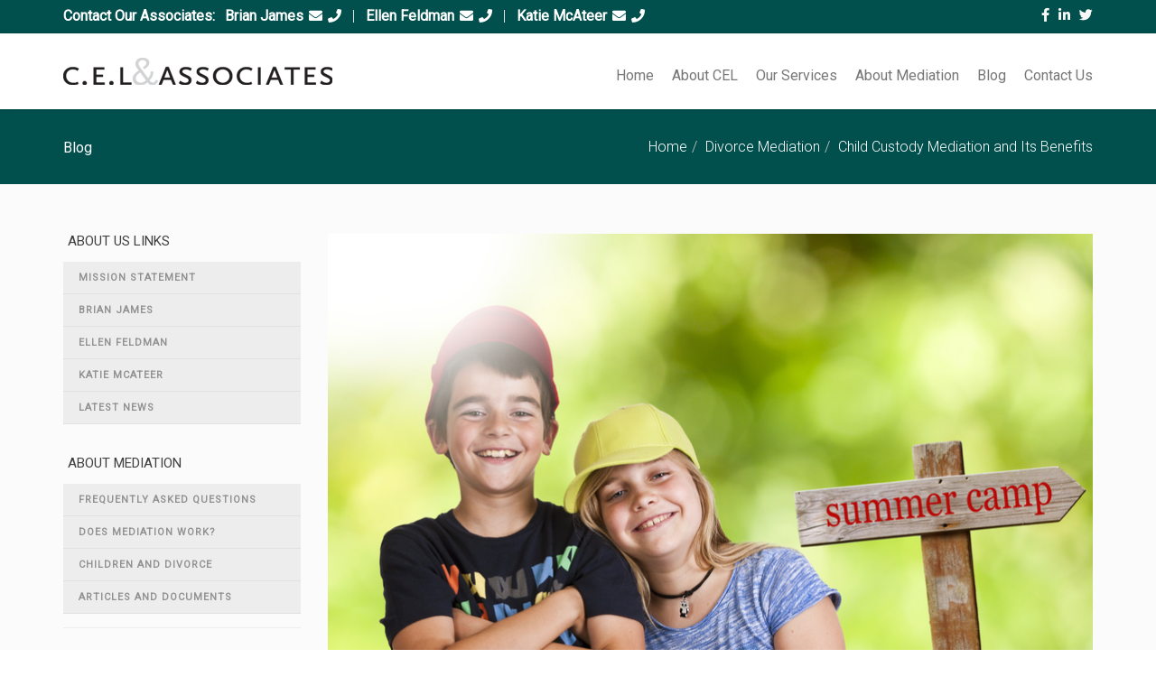

--- FILE ---
content_type: text/html; charset=UTF-8
request_url: https://celandassociates.com/child-custody-mediation-and-its-benefits/
body_size: 21674
content:
<!DOCTYPE html>
<!--[if lt IE 7 ]><html class="ie ie6" lang="en-US"> <![endif]-->
<!--[if IE 7 ]><html class="ie ie7" lang="en-US"> <![endif]-->
<!--[if IE 8 ]><html class="ie ie8" lang="en-US"> <![endif]-->
<!--[if (gte IE 9)|!(IE)]><!--><html lang="en-US"> <!--<![endif]-->
<head>
	<!-- Basic Page Needs
  ================================================== -->
	<meta charset="UTF-8">
<script type="text/javascript">
/* <![CDATA[ */
var gform;gform||(document.addEventListener("gform_main_scripts_loaded",function(){gform.scriptsLoaded=!0}),document.addEventListener("gform/theme/scripts_loaded",function(){gform.themeScriptsLoaded=!0}),window.addEventListener("DOMContentLoaded",function(){gform.domLoaded=!0}),gform={domLoaded:!1,scriptsLoaded:!1,themeScriptsLoaded:!1,isFormEditor:()=>"function"==typeof InitializeEditor,callIfLoaded:function(o){return!(!gform.domLoaded||!gform.scriptsLoaded||!gform.themeScriptsLoaded&&!gform.isFormEditor()||(gform.isFormEditor()&&console.warn("The use of gform.initializeOnLoaded() is deprecated in the form editor context and will be removed in Gravity Forms 3.1."),o(),0))},initializeOnLoaded:function(o){gform.callIfLoaded(o)||(document.addEventListener("gform_main_scripts_loaded",()=>{gform.scriptsLoaded=!0,gform.callIfLoaded(o)}),document.addEventListener("gform/theme/scripts_loaded",()=>{gform.themeScriptsLoaded=!0,gform.callIfLoaded(o)}),window.addEventListener("DOMContentLoaded",()=>{gform.domLoaded=!0,gform.callIfLoaded(o)}))},hooks:{action:{},filter:{}},addAction:function(o,r,e,t){gform.addHook("action",o,r,e,t)},addFilter:function(o,r,e,t){gform.addHook("filter",o,r,e,t)},doAction:function(o){gform.doHook("action",o,arguments)},applyFilters:function(o){return gform.doHook("filter",o,arguments)},removeAction:function(o,r){gform.removeHook("action",o,r)},removeFilter:function(o,r,e){gform.removeHook("filter",o,r,e)},addHook:function(o,r,e,t,n){null==gform.hooks[o][r]&&(gform.hooks[o][r]=[]);var d=gform.hooks[o][r];null==n&&(n=r+"_"+d.length),gform.hooks[o][r].push({tag:n,callable:e,priority:t=null==t?10:t})},doHook:function(r,o,e){var t;if(e=Array.prototype.slice.call(e,1),null!=gform.hooks[r][o]&&((o=gform.hooks[r][o]).sort(function(o,r){return o.priority-r.priority}),o.forEach(function(o){"function"!=typeof(t=o.callable)&&(t=window[t]),"action"==r?t.apply(null,e):e[0]=t.apply(null,e)})),"filter"==r)return e[0]},removeHook:function(o,r,t,n){var e;null!=gform.hooks[o][r]&&(e=(e=gform.hooks[o][r]).filter(function(o,r,e){return!!(null!=n&&n!=o.tag||null!=t&&t!=o.priority)}),gform.hooks[o][r]=e)}});
/* ]]> */
</script>


	<!-- Mobile Specific Metas
  ================================================== -->

	<meta name="viewport" content="width=device-width, initial-scale=1, maximum-scale=1">

	<!--[if lt IE 9]>
		<script src="//html5shim.googlecode.com/svn/trunk/html5.js"></script>
	<![endif]-->

<meta name='robots' content='index, follow, max-image-preview:large, max-snippet:-1, max-video-preview:-1' />
<!-- Speed of this site is optimised by WP Performance Score Booster plugin v2.2.3 - https://dipakgajjar.com/wp-performance-score-booster/ -->

	<!-- This site is optimized with the Yoast SEO plugin v26.8 - https://yoast.com/product/yoast-seo-wordpress/ -->
	<title>Child Custody Mediation and Its Benefits - CEL &amp; Associates</title>
	<meta name="description" content="Here are some of the main benefits of using mediation during a child custody battle." />
	<link rel="canonical" href="https://celandassociates.com/child-custody-mediation-and-its-benefits/" />
	<meta property="og:locale" content="en_US" />
	<meta property="og:type" content="article" />
	<meta property="og:title" content="Child Custody Mediation and Its Benefits - CEL &amp; Associates" />
	<meta property="og:description" content="Here are some of the main benefits of using mediation during a child custody battle." />
	<meta property="og:url" content="https://celandassociates.com/child-custody-mediation-and-its-benefits/" />
	<meta property="og:site_name" content="CEL &amp; Associates" />
	<meta property="article:publisher" content="https://www.facebook.com/CELandAssociates/" />
	<meta property="article:published_time" content="2019-12-30T16:59:52+00:00" />
	<meta property="og:image" content="https://celandassociates.com/wp-content/uploads/2019/12/SUMMER-CAMP-SUMMER-CAMP-CAMP-CAMP-CAMP-CAMP-CAMP-CAMP.jpg" />
	<meta property="og:image:width" content="849" />
	<meta property="og:image:height" content="566" />
	<meta property="og:image:type" content="image/jpeg" />
	<meta name="author" content="Administrator" />
	<meta name="twitter:card" content="summary_large_image" />
	<meta name="twitter:label1" content="Written by" />
	<meta name="twitter:data1" content="Administrator" />
	<meta name="twitter:label2" content="Est. reading time" />
	<meta name="twitter:data2" content="2 minutes" />
	<script type="application/ld+json" class="yoast-schema-graph">{"@context":"https://schema.org","@graph":[{"@type":"Article","@id":"https://celandassociates.com/child-custody-mediation-and-its-benefits/#article","isPartOf":{"@id":"https://celandassociates.com/child-custody-mediation-and-its-benefits/"},"author":{"name":"Administrator","@id":"https://celandassociates.com/#/schema/person/50829862fb9eea0c88c54bfab01c9362"},"headline":"Child Custody Mediation and Its Benefits","datePublished":"2019-12-30T16:59:52+00:00","mainEntityOfPage":{"@id":"https://celandassociates.com/child-custody-mediation-and-its-benefits/"},"wordCount":442,"publisher":{"@id":"https://celandassociates.com/#organization"},"image":{"@id":"https://celandassociates.com/child-custody-mediation-and-its-benefits/#primaryimage"},"thumbnailUrl":"https://celandassociates.com/wp-content/uploads/2019/12/SUMMER-CAMP-SUMMER-CAMP-CAMP-CAMP-CAMP-CAMP-CAMP-CAMP.jpg","articleSection":["Divorce Mediation"],"inLanguage":"en-US"},{"@type":"WebPage","@id":"https://celandassociates.com/child-custody-mediation-and-its-benefits/","url":"https://celandassociates.com/child-custody-mediation-and-its-benefits/","name":"Child Custody Mediation and Its Benefits - CEL &amp; Associates","isPartOf":{"@id":"https://celandassociates.com/#website"},"primaryImageOfPage":{"@id":"https://celandassociates.com/child-custody-mediation-and-its-benefits/#primaryimage"},"image":{"@id":"https://celandassociates.com/child-custody-mediation-and-its-benefits/#primaryimage"},"thumbnailUrl":"https://celandassociates.com/wp-content/uploads/2019/12/SUMMER-CAMP-SUMMER-CAMP-CAMP-CAMP-CAMP-CAMP-CAMP-CAMP.jpg","datePublished":"2019-12-30T16:59:52+00:00","description":"Here are some of the main benefits of using mediation during a child custody battle.","breadcrumb":{"@id":"https://celandassociates.com/child-custody-mediation-and-its-benefits/#breadcrumb"},"inLanguage":"en-US","potentialAction":[{"@type":"ReadAction","target":["https://celandassociates.com/child-custody-mediation-and-its-benefits/"]}]},{"@type":"ImageObject","inLanguage":"en-US","@id":"https://celandassociates.com/child-custody-mediation-and-its-benefits/#primaryimage","url":"https://celandassociates.com/wp-content/uploads/2019/12/SUMMER-CAMP-SUMMER-CAMP-CAMP-CAMP-CAMP-CAMP-CAMP-CAMP.jpg","contentUrl":"https://celandassociates.com/wp-content/uploads/2019/12/SUMMER-CAMP-SUMMER-CAMP-CAMP-CAMP-CAMP-CAMP-CAMP-CAMP.jpg","width":849,"height":566,"caption":"mediation"},{"@type":"BreadcrumbList","@id":"https://celandassociates.com/child-custody-mediation-and-its-benefits/#breadcrumb","itemListElement":[{"@type":"ListItem","position":1,"name":"Home","item":"https://celandassociates.com/"},{"@type":"ListItem","position":2,"name":"Latest News","item":"https://celandassociates.com/latest-news/"},{"@type":"ListItem","position":3,"name":"Child Custody Mediation and Its Benefits"}]},{"@type":"WebSite","@id":"https://celandassociates.com/#website","url":"https://celandassociates.com/","name":"CEL &amp; Associates","description":"Divorce Mediation | Family Mediation | Mediation","publisher":{"@id":"https://celandassociates.com/#organization"},"potentialAction":[{"@type":"SearchAction","target":{"@type":"EntryPoint","urlTemplate":"https://celandassociates.com/?s={search_term_string}"},"query-input":{"@type":"PropertyValueSpecification","valueRequired":true,"valueName":"search_term_string"}}],"inLanguage":"en-US"},{"@type":"Organization","@id":"https://celandassociates.com/#organization","name":"CEL &amp; Associates","url":"https://celandassociates.com/","logo":{"@type":"ImageObject","inLanguage":"en-US","@id":"https://celandassociates.com/#/schema/logo/image/","url":"https://celandassociates.com/wp-content/uploads/2017/02/divorce-mediation-logo-250-250.jpg","contentUrl":"https://celandassociates.com/wp-content/uploads/2017/02/divorce-mediation-logo-250-250.jpg","width":250,"height":250,"caption":"CEL &amp; Associates"},"image":{"@id":"https://celandassociates.com/#/schema/logo/image/"},"sameAs":["https://www.facebook.com/CELandAssociates/","https://www.youtube.com/channel/UC2hRLkTuchMIBQc1tiTub9w"]},{"@type":"Person","@id":"https://celandassociates.com/#/schema/person/50829862fb9eea0c88c54bfab01c9362","name":"Administrator","url":"https://celandassociates.com/author/cyberadmin/"}]}</script>
	<!-- / Yoast SEO plugin. -->


<link rel='dns-prefetch' href='//fonts.googleapis.com' />
<link rel="alternate" type="application/rss+xml" title="CEL &amp; Associates &raquo; Feed" href="https://celandassociates.com/feed/" />
<link rel="alternate" type="application/rss+xml" title="CEL &amp; Associates &raquo; Comments Feed" href="https://celandassociates.com/comments/feed/" />
<link rel="alternate" title="oEmbed (JSON)" type="application/json+oembed" href="https://celandassociates.com/wp-json/oembed/1.0/embed?url=https%3A%2F%2Fcelandassociates.com%2Fchild-custody-mediation-and-its-benefits%2F" />
<link rel="alternate" title="oEmbed (XML)" type="text/xml+oembed" href="https://celandassociates.com/wp-json/oembed/1.0/embed?url=https%3A%2F%2Fcelandassociates.com%2Fchild-custody-mediation-and-its-benefits%2F&#038;format=xml" />
<style id='wp-img-auto-sizes-contain-inline-css' type='text/css'>
img:is([sizes=auto i],[sizes^="auto," i]){contain-intrinsic-size:3000px 1500px}
/*# sourceURL=wp-img-auto-sizes-contain-inline-css */
</style>
<style id='wp-emoji-styles-inline-css' type='text/css'>

	img.wp-smiley, img.emoji {
		display: inline !important;
		border: none !important;
		box-shadow: none !important;
		height: 1em !important;
		width: 1em !important;
		margin: 0 0.07em !important;
		vertical-align: -0.1em !important;
		background: none !important;
		padding: 0 !important;
	}
/*# sourceURL=wp-emoji-styles-inline-css */
</style>
<style id='wp-block-library-inline-css' type='text/css'>
:root{--wp-block-synced-color:#7a00df;--wp-block-synced-color--rgb:122,0,223;--wp-bound-block-color:var(--wp-block-synced-color);--wp-editor-canvas-background:#ddd;--wp-admin-theme-color:#007cba;--wp-admin-theme-color--rgb:0,124,186;--wp-admin-theme-color-darker-10:#006ba1;--wp-admin-theme-color-darker-10--rgb:0,107,160.5;--wp-admin-theme-color-darker-20:#005a87;--wp-admin-theme-color-darker-20--rgb:0,90,135;--wp-admin-border-width-focus:2px}@media (min-resolution:192dpi){:root{--wp-admin-border-width-focus:1.5px}}.wp-element-button{cursor:pointer}:root .has-very-light-gray-background-color{background-color:#eee}:root .has-very-dark-gray-background-color{background-color:#313131}:root .has-very-light-gray-color{color:#eee}:root .has-very-dark-gray-color{color:#313131}:root .has-vivid-green-cyan-to-vivid-cyan-blue-gradient-background{background:linear-gradient(135deg,#00d084,#0693e3)}:root .has-purple-crush-gradient-background{background:linear-gradient(135deg,#34e2e4,#4721fb 50%,#ab1dfe)}:root .has-hazy-dawn-gradient-background{background:linear-gradient(135deg,#faaca8,#dad0ec)}:root .has-subdued-olive-gradient-background{background:linear-gradient(135deg,#fafae1,#67a671)}:root .has-atomic-cream-gradient-background{background:linear-gradient(135deg,#fdd79a,#004a59)}:root .has-nightshade-gradient-background{background:linear-gradient(135deg,#330968,#31cdcf)}:root .has-midnight-gradient-background{background:linear-gradient(135deg,#020381,#2874fc)}:root{--wp--preset--font-size--normal:16px;--wp--preset--font-size--huge:42px}.has-regular-font-size{font-size:1em}.has-larger-font-size{font-size:2.625em}.has-normal-font-size{font-size:var(--wp--preset--font-size--normal)}.has-huge-font-size{font-size:var(--wp--preset--font-size--huge)}.has-text-align-center{text-align:center}.has-text-align-left{text-align:left}.has-text-align-right{text-align:right}.has-fit-text{white-space:nowrap!important}#end-resizable-editor-section{display:none}.aligncenter{clear:both}.items-justified-left{justify-content:flex-start}.items-justified-center{justify-content:center}.items-justified-right{justify-content:flex-end}.items-justified-space-between{justify-content:space-between}.screen-reader-text{border:0;clip-path:inset(50%);height:1px;margin:-1px;overflow:hidden;padding:0;position:absolute;width:1px;word-wrap:normal!important}.screen-reader-text:focus{background-color:#ddd;clip-path:none;color:#444;display:block;font-size:1em;height:auto;left:5px;line-height:normal;padding:15px 23px 14px;text-decoration:none;top:5px;width:auto;z-index:100000}html :where(.has-border-color){border-style:solid}html :where([style*=border-top-color]){border-top-style:solid}html :where([style*=border-right-color]){border-right-style:solid}html :where([style*=border-bottom-color]){border-bottom-style:solid}html :where([style*=border-left-color]){border-left-style:solid}html :where([style*=border-width]){border-style:solid}html :where([style*=border-top-width]){border-top-style:solid}html :where([style*=border-right-width]){border-right-style:solid}html :where([style*=border-bottom-width]){border-bottom-style:solid}html :where([style*=border-left-width]){border-left-style:solid}html :where(img[class*=wp-image-]){height:auto;max-width:100%}:where(figure){margin:0 0 1em}html :where(.is-position-sticky){--wp-admin--admin-bar--position-offset:var(--wp-admin--admin-bar--height,0px)}@media screen and (max-width:600px){html :where(.is-position-sticky){--wp-admin--admin-bar--position-offset:0px}}

/*# sourceURL=wp-block-library-inline-css */
</style><style id='global-styles-inline-css' type='text/css'>
:root{--wp--preset--aspect-ratio--square: 1;--wp--preset--aspect-ratio--4-3: 4/3;--wp--preset--aspect-ratio--3-4: 3/4;--wp--preset--aspect-ratio--3-2: 3/2;--wp--preset--aspect-ratio--2-3: 2/3;--wp--preset--aspect-ratio--16-9: 16/9;--wp--preset--aspect-ratio--9-16: 9/16;--wp--preset--color--black: #000000;--wp--preset--color--cyan-bluish-gray: #abb8c3;--wp--preset--color--white: #ffffff;--wp--preset--color--pale-pink: #f78da7;--wp--preset--color--vivid-red: #cf2e2e;--wp--preset--color--luminous-vivid-orange: #ff6900;--wp--preset--color--luminous-vivid-amber: #fcb900;--wp--preset--color--light-green-cyan: #7bdcb5;--wp--preset--color--vivid-green-cyan: #00d084;--wp--preset--color--pale-cyan-blue: #8ed1fc;--wp--preset--color--vivid-cyan-blue: #0693e3;--wp--preset--color--vivid-purple: #9b51e0;--wp--preset--gradient--vivid-cyan-blue-to-vivid-purple: linear-gradient(135deg,rgb(6,147,227) 0%,rgb(155,81,224) 100%);--wp--preset--gradient--light-green-cyan-to-vivid-green-cyan: linear-gradient(135deg,rgb(122,220,180) 0%,rgb(0,208,130) 100%);--wp--preset--gradient--luminous-vivid-amber-to-luminous-vivid-orange: linear-gradient(135deg,rgb(252,185,0) 0%,rgb(255,105,0) 100%);--wp--preset--gradient--luminous-vivid-orange-to-vivid-red: linear-gradient(135deg,rgb(255,105,0) 0%,rgb(207,46,46) 100%);--wp--preset--gradient--very-light-gray-to-cyan-bluish-gray: linear-gradient(135deg,rgb(238,238,238) 0%,rgb(169,184,195) 100%);--wp--preset--gradient--cool-to-warm-spectrum: linear-gradient(135deg,rgb(74,234,220) 0%,rgb(151,120,209) 20%,rgb(207,42,186) 40%,rgb(238,44,130) 60%,rgb(251,105,98) 80%,rgb(254,248,76) 100%);--wp--preset--gradient--blush-light-purple: linear-gradient(135deg,rgb(255,206,236) 0%,rgb(152,150,240) 100%);--wp--preset--gradient--blush-bordeaux: linear-gradient(135deg,rgb(254,205,165) 0%,rgb(254,45,45) 50%,rgb(107,0,62) 100%);--wp--preset--gradient--luminous-dusk: linear-gradient(135deg,rgb(255,203,112) 0%,rgb(199,81,192) 50%,rgb(65,88,208) 100%);--wp--preset--gradient--pale-ocean: linear-gradient(135deg,rgb(255,245,203) 0%,rgb(182,227,212) 50%,rgb(51,167,181) 100%);--wp--preset--gradient--electric-grass: linear-gradient(135deg,rgb(202,248,128) 0%,rgb(113,206,126) 100%);--wp--preset--gradient--midnight: linear-gradient(135deg,rgb(2,3,129) 0%,rgb(40,116,252) 100%);--wp--preset--font-size--small: 13px;--wp--preset--font-size--medium: 20px;--wp--preset--font-size--large: 36px;--wp--preset--font-size--x-large: 42px;--wp--preset--spacing--20: 0.44rem;--wp--preset--spacing--30: 0.67rem;--wp--preset--spacing--40: 1rem;--wp--preset--spacing--50: 1.5rem;--wp--preset--spacing--60: 2.25rem;--wp--preset--spacing--70: 3.38rem;--wp--preset--spacing--80: 5.06rem;--wp--preset--shadow--natural: 6px 6px 9px rgba(0, 0, 0, 0.2);--wp--preset--shadow--deep: 12px 12px 50px rgba(0, 0, 0, 0.4);--wp--preset--shadow--sharp: 6px 6px 0px rgba(0, 0, 0, 0.2);--wp--preset--shadow--outlined: 6px 6px 0px -3px rgb(255, 255, 255), 6px 6px rgb(0, 0, 0);--wp--preset--shadow--crisp: 6px 6px 0px rgb(0, 0, 0);}:where(.is-layout-flex){gap: 0.5em;}:where(.is-layout-grid){gap: 0.5em;}body .is-layout-flex{display: flex;}.is-layout-flex{flex-wrap: wrap;align-items: center;}.is-layout-flex > :is(*, div){margin: 0;}body .is-layout-grid{display: grid;}.is-layout-grid > :is(*, div){margin: 0;}:where(.wp-block-columns.is-layout-flex){gap: 2em;}:where(.wp-block-columns.is-layout-grid){gap: 2em;}:where(.wp-block-post-template.is-layout-flex){gap: 1.25em;}:where(.wp-block-post-template.is-layout-grid){gap: 1.25em;}.has-black-color{color: var(--wp--preset--color--black) !important;}.has-cyan-bluish-gray-color{color: var(--wp--preset--color--cyan-bluish-gray) !important;}.has-white-color{color: var(--wp--preset--color--white) !important;}.has-pale-pink-color{color: var(--wp--preset--color--pale-pink) !important;}.has-vivid-red-color{color: var(--wp--preset--color--vivid-red) !important;}.has-luminous-vivid-orange-color{color: var(--wp--preset--color--luminous-vivid-orange) !important;}.has-luminous-vivid-amber-color{color: var(--wp--preset--color--luminous-vivid-amber) !important;}.has-light-green-cyan-color{color: var(--wp--preset--color--light-green-cyan) !important;}.has-vivid-green-cyan-color{color: var(--wp--preset--color--vivid-green-cyan) !important;}.has-pale-cyan-blue-color{color: var(--wp--preset--color--pale-cyan-blue) !important;}.has-vivid-cyan-blue-color{color: var(--wp--preset--color--vivid-cyan-blue) !important;}.has-vivid-purple-color{color: var(--wp--preset--color--vivid-purple) !important;}.has-black-background-color{background-color: var(--wp--preset--color--black) !important;}.has-cyan-bluish-gray-background-color{background-color: var(--wp--preset--color--cyan-bluish-gray) !important;}.has-white-background-color{background-color: var(--wp--preset--color--white) !important;}.has-pale-pink-background-color{background-color: var(--wp--preset--color--pale-pink) !important;}.has-vivid-red-background-color{background-color: var(--wp--preset--color--vivid-red) !important;}.has-luminous-vivid-orange-background-color{background-color: var(--wp--preset--color--luminous-vivid-orange) !important;}.has-luminous-vivid-amber-background-color{background-color: var(--wp--preset--color--luminous-vivid-amber) !important;}.has-light-green-cyan-background-color{background-color: var(--wp--preset--color--light-green-cyan) !important;}.has-vivid-green-cyan-background-color{background-color: var(--wp--preset--color--vivid-green-cyan) !important;}.has-pale-cyan-blue-background-color{background-color: var(--wp--preset--color--pale-cyan-blue) !important;}.has-vivid-cyan-blue-background-color{background-color: var(--wp--preset--color--vivid-cyan-blue) !important;}.has-vivid-purple-background-color{background-color: var(--wp--preset--color--vivid-purple) !important;}.has-black-border-color{border-color: var(--wp--preset--color--black) !important;}.has-cyan-bluish-gray-border-color{border-color: var(--wp--preset--color--cyan-bluish-gray) !important;}.has-white-border-color{border-color: var(--wp--preset--color--white) !important;}.has-pale-pink-border-color{border-color: var(--wp--preset--color--pale-pink) !important;}.has-vivid-red-border-color{border-color: var(--wp--preset--color--vivid-red) !important;}.has-luminous-vivid-orange-border-color{border-color: var(--wp--preset--color--luminous-vivid-orange) !important;}.has-luminous-vivid-amber-border-color{border-color: var(--wp--preset--color--luminous-vivid-amber) !important;}.has-light-green-cyan-border-color{border-color: var(--wp--preset--color--light-green-cyan) !important;}.has-vivid-green-cyan-border-color{border-color: var(--wp--preset--color--vivid-green-cyan) !important;}.has-pale-cyan-blue-border-color{border-color: var(--wp--preset--color--pale-cyan-blue) !important;}.has-vivid-cyan-blue-border-color{border-color: var(--wp--preset--color--vivid-cyan-blue) !important;}.has-vivid-purple-border-color{border-color: var(--wp--preset--color--vivid-purple) !important;}.has-vivid-cyan-blue-to-vivid-purple-gradient-background{background: var(--wp--preset--gradient--vivid-cyan-blue-to-vivid-purple) !important;}.has-light-green-cyan-to-vivid-green-cyan-gradient-background{background: var(--wp--preset--gradient--light-green-cyan-to-vivid-green-cyan) !important;}.has-luminous-vivid-amber-to-luminous-vivid-orange-gradient-background{background: var(--wp--preset--gradient--luminous-vivid-amber-to-luminous-vivid-orange) !important;}.has-luminous-vivid-orange-to-vivid-red-gradient-background{background: var(--wp--preset--gradient--luminous-vivid-orange-to-vivid-red) !important;}.has-very-light-gray-to-cyan-bluish-gray-gradient-background{background: var(--wp--preset--gradient--very-light-gray-to-cyan-bluish-gray) !important;}.has-cool-to-warm-spectrum-gradient-background{background: var(--wp--preset--gradient--cool-to-warm-spectrum) !important;}.has-blush-light-purple-gradient-background{background: var(--wp--preset--gradient--blush-light-purple) !important;}.has-blush-bordeaux-gradient-background{background: var(--wp--preset--gradient--blush-bordeaux) !important;}.has-luminous-dusk-gradient-background{background: var(--wp--preset--gradient--luminous-dusk) !important;}.has-pale-ocean-gradient-background{background: var(--wp--preset--gradient--pale-ocean) !important;}.has-electric-grass-gradient-background{background: var(--wp--preset--gradient--electric-grass) !important;}.has-midnight-gradient-background{background: var(--wp--preset--gradient--midnight) !important;}.has-small-font-size{font-size: var(--wp--preset--font-size--small) !important;}.has-medium-font-size{font-size: var(--wp--preset--font-size--medium) !important;}.has-large-font-size{font-size: var(--wp--preset--font-size--large) !important;}.has-x-large-font-size{font-size: var(--wp--preset--font-size--x-large) !important;}
/*# sourceURL=global-styles-inline-css */
</style>

<style id='classic-theme-styles-inline-css' type='text/css'>
/*! This file is auto-generated */
.wp-block-button__link{color:#fff;background-color:#32373c;border-radius:9999px;box-shadow:none;text-decoration:none;padding:calc(.667em + 2px) calc(1.333em + 2px);font-size:1.125em}.wp-block-file__button{background:#32373c;color:#fff;text-decoration:none}
/*# sourceURL=/wp-includes/css/classic-themes.min.css */
</style>
<link rel='stylesheet' id='plyr-css-css' href='https://celandassociates.com/wp-content/plugins/easy-video-player/lib/plyr.css' type='text/css' media='all' />
<link rel='stylesheet' id='tablepress-default-css' href='https://celandassociates.com/wp-content/plugins/tablepress/css/build/default.css' type='text/css' media='all' />
<link rel='stylesheet' id='tablepress-responsive-tables-css' href='https://celandassociates.com/wp-content/plugins/tablepress-responsive-tables/css/tablepress-responsive.min.css' type='text/css' media='all' />
<link rel='stylesheet' id='cn-public-css' href='//celandassociates.com/wp-content/plugins/connections/assets/dist/frontend/style.css' type='text/css' media='all' />
<link rel='stylesheet' id='cnt-profile-css' href='//celandassociates.com/wp-content/plugins/connections/templates/profile/profile.css' type='text/css' media='all' />
<link rel='stylesheet' id='wbc-google-fonts-css' href='//fonts.googleapis.com/css?family=Roboto%3A400%2C100%2C300&#038;display=swap&#038;ver=6.9' type='text/css' media='all' />
<link rel='stylesheet' id='wbc-base-css' href='https://celandassociates.com/wp-content/themes/ninezeroseven/assets/css/bootstrap.min.css' type='text/css' media='all' />
<link rel='stylesheet' id='flexslider-css' href='https://celandassociates.com/wp-content/themes/ninezeroseven/assets/css/flexslider.min.css' type='text/css' media='all' />
<link rel='stylesheet' id='wbc-fancy-lightbox-css' href='https://celandassociates.com/wp-content/themes/ninezeroseven/assets/js/fancy-lightbox/jquery.fancybox.min.css' type='text/css' media='all' />
<link rel='stylesheet' id='wbc-font-awesome-shim-css' href='https://celandassociates.com/wp-content/themes/ninezeroseven/assets/css/font-icons/font-awesome/css/v4-shims.min.css' type='text/css' media='all' />
<link rel='stylesheet' id='wbc-font-font-awesome-css' href='https://celandassociates.com/wp-content/themes/ninezeroseven/assets/css/font-icons/font-awesome/css/all.min.css' type='text/css' media='all' />
<link rel='stylesheet' id='wbc907-animated-css' href='https://celandassociates.com/wp-content/themes/ninezeroseven/assets/css/animate.min.css' type='text/css' media='all' />
<link rel='stylesheet' id='wbc-theme-styles-css' href='https://celandassociates.com/wp-content/themes/ninezeroseven/assets/css/theme-styles.min.css' type='text/css' media='all' />
<link rel='stylesheet' id='wbc-theme-features-css' href='https://celandassociates.com/wp-content/themes/ninezeroseven/assets/css/theme-features.min.css' type='text/css' media='all' />
<link rel='stylesheet' id='style-css' href='https://celandassociates.com/wp-content/themes/ninezeroseven-child/style.css' type='text/css' media='all' />
<link rel='stylesheet' id='mpc-massive-style-css' href='https://celandassociates.com/wp-content/plugins/mpc-massive/assets/css/mpc-styles.css' type='text/css' media='all' />
<link rel='stylesheet' id='redux-google-fonts-wbc907_data-css' href='https://fonts.googleapis.com/css?family=Roboto%3A300&#038;display=swap&#038;ver=6.9' type='text/css' media='all' />
<link rel='stylesheet' id='cn-brandicons-css' href='//celandassociates.com/wp-content/plugins/connections/assets/vendor/icomoon-brands/style.css' type='text/css' media='all' />
<link rel='stylesheet' id='cn-chosen-css' href='//celandassociates.com/wp-content/plugins/connections/assets/vendor/chosen/chosen.min.css' type='text/css' media='all' />
<script type="text/javascript" src="https://celandassociates.com/wp-includes/js/jquery/jquery.min.js" id="jquery-core-js"></script>
<script type="text/javascript" src="https://celandassociates.com/wp-includes/js/jquery/jquery-migrate.min.js" id="jquery-migrate-js"></script>
<script type="text/javascript" id="plyr-js-js-extra">
/* <![CDATA[ */
var easy_video_player = {"plyr_iconUrl":"https://celandassociates.com/wp-content/plugins/easy-video-player/lib/plyr.svg","plyr_blankVideo":"https://celandassociates.com/wp-content/plugins/easy-video-player/lib/blank.mp4"};
//# sourceURL=plyr-js-js-extra
/* ]]> */
</script>
<script type="text/javascript" src="https://celandassociates.com/wp-content/plugins/easy-video-player/lib/plyr.js" id="plyr-js-js"></script>
<script type="text/javascript" id="wpgmza_data-js-extra">
/* <![CDATA[ */
var wpgmza_google_api_status = {"message":"Enqueued","code":"ENQUEUED"};
//# sourceURL=wpgmza_data-js-extra
/* ]]> */
</script>
<script type="text/javascript" src="https://celandassociates.com/wp-content/plugins/wp-google-maps/wpgmza_data.js" id="wpgmza_data-js"></script>
<script></script><link rel="https://api.w.org/" href="https://celandassociates.com/wp-json/" /><link rel="alternate" title="JSON" type="application/json" href="https://celandassociates.com/wp-json/wp/v2/posts/7786" /><link rel="EditURI" type="application/rsd+xml" title="RSD" href="https://celandassociates.com/xmlrpc.php?rsd" />
<meta name="cdp-version" content="1.5.0" /><meta name="generator" content="Powered by WPBakery Page Builder - drag and drop page builder for WordPress."/>
<meta name="generator" content="Powered by Slider Revolution 6.7.40 - responsive, Mobile-Friendly Slider Plugin for WordPress with comfortable drag and drop interface." />
<meta name="google-site-verification" content="5jihX9zRK5vcP7q8ANUg9ecyUckkAcyXX-8OH7WI1ZU" />
<!-- ConnectRetarget PowerPixel -->
<script>
var CRConfig = {
    'pixel_prefix':'glennettepowerpixel',
    'init_fb':false,
    'fb_pixel_id':'826584117416584'
};
</script>
<script src='//connectio.s3.amazonaws.com/connect-retarget.js?v=1.1'></script>
<noscript><img height='1' width='1' style='display:none' src='https://www.facebook.com/tr?id=826584117416584&ev=PageView&noscript=1' /></noscript>
<!-- End ConnectRetarget PowerPixel -->
<!-- Global site tag (gtag.js) - Google Analytics -->
<script async src="https://www.googletagmanager.com/gtag/js?id=UA-116465255-1"></script>
<script>
  window.dataLayer = window.dataLayer || [];
  function gtag(){dataLayer.push(arguments);}
  gtag('js', new Date());

  gtag('config', 'UA-116465255-1');
</script>
<link rel="icon" href="https://celandassociates.com/wp-content/uploads/2013/11/favicon.jpg" sizes="32x32" />
<link rel="icon" href="https://celandassociates.com/wp-content/uploads/2013/11/favicon.jpg" sizes="192x192" />
<link rel="apple-touch-icon" href="https://celandassociates.com/wp-content/uploads/2013/11/favicon.jpg" />
<meta name="msapplication-TileImage" content="https://celandassociates.com/wp-content/uploads/2013/11/favicon.jpg" />
<script>function setREVStartSize(e){
			//window.requestAnimationFrame(function() {
				window.RSIW = window.RSIW===undefined ? window.innerWidth : window.RSIW;
				window.RSIH = window.RSIH===undefined ? window.innerHeight : window.RSIH;
				try {
					var pw = document.getElementById(e.c).parentNode.offsetWidth,
						newh;
					pw = pw===0 || isNaN(pw) || (e.l=="fullwidth" || e.layout=="fullwidth") ? window.RSIW : pw;
					e.tabw = e.tabw===undefined ? 0 : parseInt(e.tabw);
					e.thumbw = e.thumbw===undefined ? 0 : parseInt(e.thumbw);
					e.tabh = e.tabh===undefined ? 0 : parseInt(e.tabh);
					e.thumbh = e.thumbh===undefined ? 0 : parseInt(e.thumbh);
					e.tabhide = e.tabhide===undefined ? 0 : parseInt(e.tabhide);
					e.thumbhide = e.thumbhide===undefined ? 0 : parseInt(e.thumbhide);
					e.mh = e.mh===undefined || e.mh=="" || e.mh==="auto" ? 0 : parseInt(e.mh,0);
					if(e.layout==="fullscreen" || e.l==="fullscreen")
						newh = Math.max(e.mh,window.RSIH);
					else{
						e.gw = Array.isArray(e.gw) ? e.gw : [e.gw];
						for (var i in e.rl) if (e.gw[i]===undefined || e.gw[i]===0) e.gw[i] = e.gw[i-1];
						e.gh = e.el===undefined || e.el==="" || (Array.isArray(e.el) && e.el.length==0)? e.gh : e.el;
						e.gh = Array.isArray(e.gh) ? e.gh : [e.gh];
						for (var i in e.rl) if (e.gh[i]===undefined || e.gh[i]===0) e.gh[i] = e.gh[i-1];
											
						var nl = new Array(e.rl.length),
							ix = 0,
							sl;
						e.tabw = e.tabhide>=pw ? 0 : e.tabw;
						e.thumbw = e.thumbhide>=pw ? 0 : e.thumbw;
						e.tabh = e.tabhide>=pw ? 0 : e.tabh;
						e.thumbh = e.thumbhide>=pw ? 0 : e.thumbh;
						for (var i in e.rl) nl[i] = e.rl[i]<window.RSIW ? 0 : e.rl[i];
						sl = nl[0];
						for (var i in nl) if (sl>nl[i] && nl[i]>0) { sl = nl[i]; ix=i;}
						var m = pw>(e.gw[ix]+e.tabw+e.thumbw) ? 1 : (pw-(e.tabw+e.thumbw)) / (e.gw[ix]);
						newh =  (e.gh[ix] * m) + (e.tabh + e.thumbh);
					}
					var el = document.getElementById(e.c);
					if (el!==null && el) el.style.height = newh+"px";
					el = document.getElementById(e.c+"_wrapper");
					if (el!==null && el) {
						el.style.height = newh+"px";
						el.style.display = "block";
					}
				} catch(e){
					console.log("Failure at Presize of Slider:" + e)
				}
			//});
		  };</script>
		<style type="text/css" id="wp-custom-css">
			/* Navigation */
.wbc_menu > li > a {
	font-size: 14px;
	padding-left: 10px;
  padding-right: 10px;
}
.has-transparent-menu .menu-bar-wrapper:not(.is-sticky) .wbc_menu > li > a:hover{
		color:#ffffff !important;
		text-decoration: underline;
}
/*.wbc_menu > li > a:hover {
	color:#ffffff !important;
		text-decoration: underline;
}*/
.primary-menu .wbc_menu a:hover {
    color: #01504d;
		text-decoration: underline;
	
}

.primary-menu .wbc_menu > li {
    line-height: 73px;
    padding-top: 10px;
}
.wpb_row.parallax-section {
	background-position: center center;
}

.primary-menu .wbc_menu ul li a:hover {
	color: #ffffff !important;
	text-decoration: none;
  background-color: #01504d;
}		</style>
		<style type="text/css" title="dynamic-css" class="options-output">.wbc-loader-color,.wbc-loader div .wbc-loader-child-color,.wbc-loader div .wbc-loader-child-color-before:before,.wpb-js-composer .vc_tta-color-wbc-theme-primary-color.vc_tta-style-flat .vc_tta-tab.vc_active > a,.wpb-js-composer .vc_general.vc_tta-color-wbc-theme-primary-color.vc_tta-style-flat .vc_tta-tab > a,.wpb-js-composer .vc_tta-color-wbc-theme-primary-color.vc_tta-style-flat.vc_tta-tabs .vc_tta-panels, .wpb-js-composer .vc_tta-color-wbc-theme-primary-color.vc_tta-style-classic .vc_tta-tab > a,.wpb-js-composer .vc_tta-color-wbc-theme-primary-color .vc_tta-panel .vc_tta-panel-heading,.wbc-icon-box:hover .wbc-icon-style-4 .wbc-icon,.wbc-icon-style-4:hover .wbc-icon,.wbc-icon-box:hover .wbc-icon-style-3 .wbc-icon,.wbc-icon-style-2 .wbc-icon,.wbc-icon-style-3:hover .wbc-icon,.wbc-price-table .plan-cost::before, .wbc-price-table .plan-cost::after, .wbc-price-table .plan-head,.wbc-service:hover .wbc-hr,.top-extra-bar, .btn-primary,.item-link-overlay,.quote-format, a.link-format,.flex-direction-nav .flex-prev, .flex-direction-nav .flex-next,.flex-direction-nav .flex-prev, .flex-direction-nav .flex-next,.wbc-icon.icon-background,input[type="submit"],.widget_tag_cloud a,.wbc-pagination a, .wbc-pagination span,.wbc-pager a{background-color:#01504d;}.wpb-js-composer .vc_tta-color-wbc-theme-primary-color.vc_tta-style-classic .vc_tta-tab > a,.wpb-js-composer .vc_tta-color-wbc-theme-primary-color .vc_tta-panel .vc_tta-panel-heading,.wbc-icon-style-1:hover,.wbc-icon-box:hover .wbc-icon-style-1,.wbc-icon-style-2,.wbc-icon-style-3,.wbc-icon.icon-outline,.top-extra-bar, .btn-primary,input[type="submit"],.wbc-pagination a:hover, .wbc-pagination span:hover,.wbc-pagination .current,.wbc-pager a:hover{border-color:#01504d;}.primary-menu .wbc_menu > li.current-menu-item > a,.primary-menu .wbc_menu a:hover,.has-transparent-menu .menu-bar-wrapper:not(.is-sticky) .mobile-nav-menu .wbc_menu a:hover,.wbc-icon-box:hover .wbc-icon-style-1 .wbc-icon,.wbc-icon-style-1:hover .wbc-icon, .wbc-icon-box:hover .wbc-icon-style-2 .wbc-icon,.wbc-icon-style-2:hover .wbc-icon,.wbc-icon-style-3 .wbc-icon,.has-transparent-menu .menu-bar-wrapper:not(.is-sticky) .menu-icon:hover, .has-transparent-menu .menu-bar-wrapper:not(.is-sticky) .menu-icon.menu-open, .has-transparent-menu .menu-bar-wrapper:not(.is-sticky) .wbc_menu > li > a:hover, .has-transparent-menu .menu-bar-wrapper:not(.is-sticky) .wbc_menu > li.active > a,.wbc-service:hover .wbc-icon,.wbc-service:hover .service-title,.wbc-content-loader,.mobile-nav-menu .wbc_menu a:hover,.mobile-menu .wbc_menu li.mega-menu ul li a:hover,.menu-icon:hover, .menu-icon.menu-open,a,a:hover,.wbc_menu a:hover, .wbc_menu .active > a, .wbc_menu .current-menu-item > a,.wbc-color,.logo-text a:hover,.entry-title a:hover,.pager li > a, .pager li > a:focus, .pager li > a:hover, .pager li > span{color:#01504d;}.header-inner a,.wbc_menu > li > a,.primary-menu .wbc_menu a,.mobile-nav-menu .wbc_menu a{color:#777777;}.wbc_menu li.active > a,.mobile-menu .primary-menu .wbc_menu li.active a{color:#777777;}.page-title-wrap{background-color:#01504d;}.page-title-wrap .entry-title{color:#ffffff;}.page-title-wrap .breadcrumb{color:#ffffff;}.page-title-wrap a{color:#ffffff;}body{font-family:Roboto;line-height:18px;font-weight:300;font-style:normal;font-size:16px;}.wbc_menu > li > a,.mobile-nav-menu .wbc_menu a{font-family:Roboto;font-weight:normal;font-style:normal;font-size:16px;}.wbc_menu ul li a,.mobile-nav-menu .wbc_menu a{font-family:Roboto;font-weight:normal;font-style:normal;font-size:14px;}.mobile-nav-menu .wbc_menu a{font-family:Roboto;font-weight:normal;font-style:normal;}h1{font-size:28px;}h2{font-size:24px;}h3{font-size:20px;}h4{font-size:18px;}.special-heading-1{font-size:28px;}.special-heading-2{font-size:24px;}.special-heading-3{font-size:20px;}.special-heading-4{font-size:18px;}</style><style type="text/css">@media (max-width: 1023px) {.primary-menu{display: none;}.menu-icon{display: block;}}</style>
<style type="text/css">#main-menu .current-menu-parent .current-menu-item > a {color: #ffffff !important;}.float-left{float:left;margin-right: 10px;}.text-white{color:#ffffff;}.justify{text-align:justify;}body .gform_wrapper ul li.gfield {margin-top: 0px;}.main-footer .widgets-area .widget li {padding: 0;}.btn-primary, .btn-primary:hover, input[type="submit"] {background-color: #01504d;border-color: #01504d;}.testimonial-name{color:#eaeaea;}.strong-view.modern .testimonial-content {font-size: 1em;padding-bottom: 10px;}.vc_btn3.vc_btn3-color-juicy-pink, .vc_btn3.vc_btn3-color-juicy-pink.vc_btn3-style-flat {background-color: #01504d;}.wbc-icon-box .wbc-box-content p{text-align: justify;}#menu-about-mediation{margin-bottom:-20px;}footer.main-footer .widgets-area .container .row .col-sm-3 .widget_nav_menu .menu li a {color: #999;padding: 0;}footer.main-footer .widgets-area .container .row .col-sm-3 .widget_nav_menu .menu li a:hover, #menu-footer_locations li a:hover{color:#fff;}.responsive-row-spacing{margin-top: 50px;margin-bottom: 0;}#menu-family-services li a:hover, #menu-business-services li a:hover, #menu-about-mediation li a:hover, #menu-about-mediation-1 li a:hover, #menu-services-sidebar-menu li a:hover {color:#fff;}#bis-link{color:#999;}#bis-link:hover{color:#fff;}iframe .rc-anchor-content {height: 74px;width: 155px;}.wpb_widgetised_column .wpb_wrapper .widget div ul li a, .side-bar .widget ul li a {height: 36px;line-height: 36px;display: block;margin: 0;padding: 0 17px;text-decoration: none;color: #929292;font-weight: 700;text-transform: uppercase;font-size: 11px;letter-spacing: 1px;background-color: #ededed;-webkit-transform: translateZ(0px);-moz-transform: translateZ(0px);-webkit-transition: all .2s ease 0s;-moz-transition: all .2s ease 0s;-o-transition: all .2s ease 0s;}.side-bar .widget .widget-title{padding-left: 5px;}.wpb_widgetised_column .wpb_wrapper .widget_nav_menu div ul li a:hover {background-color: #01504d;color: #fff;}.side-bar #menu-about-mediation li a:hover, #menu-about-sidebar-menu li a:hover, #menu-services-sidebar-menu li a:hover, .side-bar .widget ul li a:hover {background-color: #01504d;color: #fff;}label{color:#929292;opacity:1;}input{border-color: #929292 !important;}textarea{border-color: #929292 !important;}.fa-facebook{top:55% !important;}.bio-info .wbc-icon-wrapper.icon-border .wbc-icon {width: 1.7em;height: 1.7em;line-height: 1.7em;}.mpc-ribbon-wrap {margin-top: 0;margin-right:0;margin-bottom:30px;margin-left:0;padding: 0;}.mpc-ribbon:after, .mpc-ribbon:before {display: none !important;}.mpc-ribbon {margin: 0 !important;}.header-height{position: relative;width: calc(100% + 15px);padding-top: 31%;}.body-content{margin-top:20px;}.float-left{float:left;margin-right: 10px;}.text-white{color:#ffffff;}.justify{text-align:justify;}body .gform_wrapper ul li.gfield {margin-top: 0px;}.main-footer .widgets-area .widget li {padding: 0;}.btn-primary, .btn-primary:hover, input[type="submit"] {background-color: #01504d;border-color: #01504d;}.testimonial-name{color:#eaeaea;}.strong-view.modern .testimonial-content {font-size: 1em;padding-bottom: 10px;}.vc_btn3.vc_btn3-color-juicy-pink, .vc_btn3.vc_btn3-color-juicy-pink.vc_btn3-style-flat {background-color: #01504d;}.wbc-icon-box .wbc-box-content p{text-align: justify;}#menu-about-mediation{margin-bottom:-20px;}footer.main-footer .widgets-area .container .row ul li a {color: #999;padding: 0;}#menu-family-services li a:hover, #menu-business-services li a:hover, #menu-about-mediation li a:hover, #menu-about-mediation-1 li a:hover, #menu-services-sidebar-menu li a:hover {color:#fff;}#bis-link{color:#999;}#bis-link:hover{color:#fff;}iframe .rc-anchor-content {height: 74px;width: 155px;}.wpb_widgetised_column .wpb_wrapper .widget div ul li a, .side-bar .widget ul li a {height: 36px;line-height: 36px;display: block;margin: 0;padding: 0 17px;text-decoration: none;color: #929292;font-weight: 700;text-transform: uppercase;font-size: 11px;letter-spacing: 1px;background-color: #ededed;-webkit-transform: translateZ(0px);-moz-transform: translateZ(0px);-webkit-transition: all .2s ease 0s;-moz-transition: all .2s ease 0s;-o-transition: all .2s ease 0s;}.side-bar .widget .widget-title{padding-left: 5px;}.side-bar #menu-about-mediation li a:hover, #menu-about-sidebar-menu li a:hover, #menu-services-sidebar-menu li a:hover, .side-bar .widget ul li a:hover {background-color: #01504d;color: #fff;}label{color:#929292;opacity:1;}input{border-color: #929292 !important;}.fa-facebook{top:55% !important;}.bio-info .wbc-icon-wrapper.icon-border .wbc-icon {width: 1.7em;height: 1.7em;line-height: 1.7em;}.mpc-ribbon-wrap {margin-top: 0;margin-right:0;margin-bottom:30px;margin-left:0;padding: 0;}.mpc-ribbon:after, .mpc-ribbon:before {display: none !important;}.mpc-ribbon {margin: 0 !important;}.header-height{position: relative;width: calc(100% + 15px);padding-top: 31%;}.body-content{margin-top:20px;}.side-bar .widget_recent_entries ul li a{padding-top: 5px;line-height: 15px;}.side-bar .widget_recent_entries ul li .post-date{display:none;}.side-bar .widget_recent_entries ul li, .side-bar .widget_archive ul li {padding: 0;border: 0;background-color: #ededed;-webkit-transform: translateZ(0px);-moz-transform: translateZ(0px);-webkit-transition: all .2s ease 0s;-moz-transition: all .2s ease 0s;-o-transition: all .2s ease 0s;}article .post-contents .entry-meta .user, article .post-contents .entry-meta .comments, article .post-contents .entry-meta .post-in i {display:none;}.top-extra-bar .left-top-bar {font-size: 16px;}.hero-button{margin-top: 30px;margin-bottom: 30px;}.home-top{padding-bottom: 250px;}#wpgmza_table_1_wrapper{margin-top: 0;margin-left: -585px;width: 96%;position: absolute;}#wpgmza_table_1_length, #wpgmza_table_1_info, #wpgmza_table_1_paginate{display:none;}@media only screen and (max-width: 1199px) {#wpgmza_table_1_wrapper{margin-left: -480px;}}@media only screen and (max-width: 991px) {.top-extra-bar .left-top-bar {font-size: 14px;}#wpgmza_table_1_wrapper{margin-left: -360px;}}@media only screen and (max-width: 480px) {.responsive-row-spacing{margin-top: 10px;margin-bottom: 0;}.wpb_widgetised_column, .side-bar{display:none;}.hero-button{margin-top: 10px;margin-bottom: 10px;}.home-top{padding-bottom: 10px;}#wpgmza_table_1_wrapper{margin-top: initial;margin-left: initial;width: initial;position: relative;}}.a-white{color:#ffffff;font-weight:700;}.a-white:hover{color: #eee;}#top-assoc{list-style: none;margin: 0;padding: 0;}#top-assoc .topbar-assoc-item{float: left;margin-right: 6px;color:#ffffff;}#top-assoc .topbar-assoc-item a{color:#ffffff;}#top-assoc .topbar-assoc-item a i{color:#ffffff;}#top-assoc .topbar-assoc-item span{padding: 0 6px;}.testimonials-slide{color:#eee;}.strong-view.pager-style-buttons .wpmslider-pager-link.active:before {width: 16px;height: 16px;background: #eee;}.strong-view.pager-style-buttons .wpmslider-pager-link:before {width: 16px;height: 16px;margin:2px;color: #999;background: #bbb;}.strong-view.pager-style-buttons .wpmslider-pager-link:hover:before {width: 16px;height: 16px;color: #eee;background: #eee;}.testimonial-list-page .testimonial-name{color: #999;}.larger-body-link div p a{font-size:18px;}</style>

<noscript><style> .wpb_animate_when_almost_visible { opacity: 1; }</style></noscript><link rel='stylesheet' id='rs-plugin-settings-css' href='//celandassociates.com/wp-content/plugins/revslider/sr6/assets/css/rs6.css' type='text/css' media='all' />
<style id='rs-plugin-settings-inline-css' type='text/css'>
#rs-demo-id {}
/*# sourceURL=rs-plugin-settings-inline-css */
</style>
</head>

<body data-rsssl=1 class="wp-singular post-template-default single single-post postid-7786 single-format-standard wp-theme-ninezeroseven wp-child-theme-ninezeroseven-child wbc-core-ver-3-4-2 fancy-lightbox has-fixed-menu has-top-bar wpb-js-composer js-comp-ver-8.7.2 vc_responsive">


	
	<!-- Up Anchor -->
	<span class="anchor-link wbc907-top" id="up"></span>

	<!-- Begin Header -->

    <header class="wbc-sticky wbc-mobile-visible-at wbc-sticky-img-logo header-bar mobile-menu" data-menu-height="83" data-scroll-height="40">


      			<div class="top-extra-bar">
	          <div class="container">

	            <div class="left-top-bar">

	            	
		<ul id="top-assoc">
			<li class="topbar-assoc-item" style="padding-right: 5px;">
				<strong>Contact Our Associates:</strong>
			</li>
			<li class="topbar-assoc-item">
			<a href="https://celandassociates.com/brian-james/" class="a-white">Brian James</a>	
			</li>
			<li class="topbar-assoc-item">
				<a href="mailto:bjames@celandassociates.com"><i class="fa fa-envelope"></i></a>
			</li>
			<li class="topbar-assoc-item">
				<a href="tel:312-524-5829"><i class="fa fa-phone"></i></a>
			</li>
			<li class="topbar-assoc-item">
			<span style="color: #eee;">|</span>
			</li>
			<li class="topbar-assoc-item">
			<a href="https://celandassociates.com/ellen-feldman/" class="a-white">Ellen Feldman</a>	
			</li>
			<li class="topbar-assoc-item">
				<a href="mailto:efeldman@celandassociates.com"><i class="fa fa-envelope"></i></a>
			</li>
			<li class="topbar-assoc-item">
				<a href="tel:847-507-3204"><i class="fa fa-phone"></i></a>
			</li>
			<li class="topbar-assoc-item">
			<span style="color: #eee;">|</span>
			</li>
			<li class="topbar-assoc-item">
			<a href="https://celandassociates.com/katie-mcateer/" class="a-white">Katie McAteer</a>	
			</li>
			<li class="topbar-assoc-item">
				<a href="mailto:kmcateer@celandassociates.com"><i class="fa fa-envelope"></i></a>
			</li>
			<li class="topbar-assoc-item">
				<a href="tel:847-850-9480"><i class="fa fa-phone"></i></a>
			</li>
		</ul>

			<ul class="left-content-top clearfix"><li></li></ul>
	            </div>

	            <div class="right-top-bar clearfix">

	            	<div class="social-links">	<ul class="clearfix"><li><a href="https://www.facebook.com/CELandAssociates" target="_blank"><i class="fa fa-facebook"></i> </a></li><li><a href="https://www.linkedin.com/company/c.e.l.-and-associates-inc/" target="_blank"><i class="fa fa-linkedin"></i> </a></li><li><a href="https://twitter.com/IDivorceU" target="_blank"><i class="fa fa-twitter"></i> </a></li>	</ul></div>
	            </div>

	          </div> <!-- ./container -->

	        </div> <!-- ./top-extra-bar -->

		
      <div class="menu-bar-wrapper">
        <div class="container">
          <div class="header-inner">

            <div class="site-logo-title has-logo"><a href="https://celandassociates.com/"><img class="wbc-main-logo" src="https://celandassociates.com/wp-content/uploads/2020/01/cel-and-associates1.png" alt="CEL &amp; Associates"><img class="wbc-alt-logo" src="https://celandassociates.com/wp-content/uploads/2020/01/cel-and-associates-white.png" alt="CEL &amp; Associates"><img class="wbc-sticky-logo" src="https://celandassociates.com/wp-content/uploads/2020/01/cel-and-associates1.png" alt="CEL &amp; Associates"></a></div><!-- ./site-logo-title --><nav id="wbc9-main" class="primary-menu"><ul id="main-menu" class="wbc_menu"><li id="menu-item-4360" class="menu-item menu-item-type-post_type menu-item-object-page menu-item-home menu-item-4360"><a href="https://celandassociates.com/">Home</a></li>
<li id="menu-item-4407" class="menu-item menu-item-type-custom menu-item-object-custom menu-item-has-children menu-item-4407"><a href="#">About CEL</a>
<ul class="sub-menu">
	<li id="menu-item-4406" class="menu-item menu-item-type-post_type menu-item-object-page menu-item-4406"><a href="https://celandassociates.com/mission-statement/">Mission Statement</a></li>
	<li id="menu-item-4404" class="menu-item menu-item-type-post_type menu-item-object-page menu-item-4404"><a href="https://celandassociates.com/brian-james/">Brian James Biography</a></li>
	<li id="menu-item-4405" class="menu-item menu-item-type-post_type menu-item-object-page menu-item-4405"><a href="https://celandassociates.com/ellen-feldman/">Ellen Feldman Biography</a></li>
	<li id="menu-item-8853" class="menu-item menu-item-type-post_type menu-item-object-page menu-item-8853"><a href="https://celandassociates.com/katie-mcateer/">Katie McAteer Biography</a></li>
</ul>
</li>
<li id="menu-item-4386" class="menu-item menu-item-type-post_type menu-item-object-page menu-item-has-children menu-item-4386"><a href="https://celandassociates.com/services/">Our Services</a>
<ul class="sub-menu">
	<li id="menu-item-4395" class="menu-item menu-item-type-post_type menu-item-object-page menu-item-4395"><a href="https://celandassociates.com/services/prenuptial-agreements/">Prenuptial Agreements</a></li>
	<li id="menu-item-4394" class="menu-item menu-item-type-post_type menu-item-object-page menu-item-4394"><a href="https://celandassociates.com/services/pre-decree-divorce-agreements/">Pre-Decree Divorce Agreements</a></li>
	<li id="menu-item-4393" class="menu-item menu-item-type-post_type menu-item-object-page menu-item-4393"><a href="https://celandassociates.com/services/post-decree-divorce-agreements/">Post-Decree Divorce Agreements</a></li>
	<li id="menu-item-4392" class="menu-item menu-item-type-post_type menu-item-object-page menu-item-4392"><a href="https://celandassociates.com/services/marital-family-mediation/">Marital/Family Mediation</a></li>
	<li id="menu-item-4391" class="menu-item menu-item-type-post_type menu-item-object-page menu-item-4391"><a href="https://celandassociates.com/services/family-mediation/">Family Mediation</a></li>
	<li id="menu-item-4390" class="menu-item menu-item-type-post_type menu-item-object-page menu-item-4390"><a href="https://celandassociates.com/services/workplace-mediation/">Workplace Mediation</a></li>
	<li id="menu-item-6414" class="menu-item menu-item-type-post_type menu-item-object-page menu-item-6414"><a href="https://celandassociates.com/child-support-libertyville/">Child Support</a></li>
	<li id="menu-item-4389" class="menu-item menu-item-type-post_type menu-item-object-page menu-item-4389"><a href="https://celandassociates.com/services/neighborhood-disputes/">Neighborhood Disputes</a></li>
	<li id="menu-item-4388" class="menu-item menu-item-type-post_type menu-item-object-page menu-item-4388"><a href="https://celandassociates.com/services/landlord-tenant-disputes/">Landlord/Tenant Disputes</a></li>
	<li id="menu-item-4387" class="menu-item menu-item-type-post_type menu-item-object-page menu-item-4387"><a href="https://celandassociates.com/services/co-mediation-services/">Co Mediation Services</a></li>
</ul>
</li>
<li id="menu-item-4397" class="menu-item menu-item-type-custom menu-item-object-custom menu-item-has-children menu-item-4397"><a href="#">About Mediation</a>
<ul class="sub-menu">
	<li id="menu-item-4400" class="menu-item menu-item-type-post_type menu-item-object-page menu-item-4400"><a href="https://celandassociates.com/faq/">Frequently Asked Questions</a></li>
	<li id="menu-item-4399" class="menu-item menu-item-type-post_type menu-item-object-page menu-item-4399"><a href="https://celandassociates.com/does-mediation-work/">Does Mediation Work?</a></li>
	<li id="menu-item-4398" class="menu-item menu-item-type-post_type menu-item-object-page menu-item-4398"><a href="https://celandassociates.com/children-and-divorce/">Children and Divorce</a></li>
	<li id="menu-item-4683" class="menu-item menu-item-type-post_type menu-item-object-page menu-item-4683"><a href="https://celandassociates.com/articles-and-documents/">Articles and Documents</a></li>
</ul>
</li>
<li id="menu-item-4555" class="menu-item menu-item-type-post_type menu-item-object-page current_page_parent menu-item-4555"><a href="https://celandassociates.com/latest-news/">Blog</a></li>
<li id="menu-item-4402" class="menu-item menu-item-type-post_type menu-item-object-page menu-item-4402"><a href="https://celandassociates.com/contact/">Contact Us</a></li>
</ul></nav>            <div class="clearfix"></div>
          </div><!-- ./header-inner -->


          <a href="#" class="menu-icon" aria-label="Toggle Menu"><i class="fa fa-bars"></i></a>
          <nav id="mobile-nav-menu" class="mobile-nav-menu" style="display:none;">
            <ul id="mobile-nav-menu-ul" class="wbc_menu"><li class="menu-item menu-item-type-post_type menu-item-object-page menu-item-home menu-item-4360"><a href="https://celandassociates.com/">Home</a></li>
<li class="menu-item menu-item-type-custom menu-item-object-custom menu-item-has-children menu-item-4407"><a href="#">About CEL</a>
<ul class="sub-menu">
	<li class="menu-item menu-item-type-post_type menu-item-object-page menu-item-4406"><a href="https://celandassociates.com/mission-statement/">Mission Statement</a></li>
	<li class="menu-item menu-item-type-post_type menu-item-object-page menu-item-4404"><a href="https://celandassociates.com/brian-james/">Brian James Biography</a></li>
	<li class="menu-item menu-item-type-post_type menu-item-object-page menu-item-4405"><a href="https://celandassociates.com/ellen-feldman/">Ellen Feldman Biography</a></li>
	<li class="menu-item menu-item-type-post_type menu-item-object-page menu-item-8853"><a href="https://celandassociates.com/katie-mcateer/">Katie McAteer Biography</a></li>
</ul>
</li>
<li class="menu-item menu-item-type-post_type menu-item-object-page menu-item-has-children menu-item-4386"><a href="https://celandassociates.com/services/">Our Services</a>
<ul class="sub-menu">
	<li class="menu-item menu-item-type-post_type menu-item-object-page menu-item-4395"><a href="https://celandassociates.com/services/prenuptial-agreements/">Prenuptial Agreements</a></li>
	<li class="menu-item menu-item-type-post_type menu-item-object-page menu-item-4394"><a href="https://celandassociates.com/services/pre-decree-divorce-agreements/">Pre-Decree Divorce Agreements</a></li>
	<li class="menu-item menu-item-type-post_type menu-item-object-page menu-item-4393"><a href="https://celandassociates.com/services/post-decree-divorce-agreements/">Post-Decree Divorce Agreements</a></li>
	<li class="menu-item menu-item-type-post_type menu-item-object-page menu-item-4392"><a href="https://celandassociates.com/services/marital-family-mediation/">Marital/Family Mediation</a></li>
	<li class="menu-item menu-item-type-post_type menu-item-object-page menu-item-4391"><a href="https://celandassociates.com/services/family-mediation/">Family Mediation</a></li>
	<li class="menu-item menu-item-type-post_type menu-item-object-page menu-item-4390"><a href="https://celandassociates.com/services/workplace-mediation/">Workplace Mediation</a></li>
	<li class="menu-item menu-item-type-post_type menu-item-object-page menu-item-6414"><a href="https://celandassociates.com/child-support-libertyville/">Child Support</a></li>
	<li class="menu-item menu-item-type-post_type menu-item-object-page menu-item-4389"><a href="https://celandassociates.com/services/neighborhood-disputes/">Neighborhood Disputes</a></li>
	<li class="menu-item menu-item-type-post_type menu-item-object-page menu-item-4388"><a href="https://celandassociates.com/services/landlord-tenant-disputes/">Landlord/Tenant Disputes</a></li>
	<li class="menu-item menu-item-type-post_type menu-item-object-page menu-item-4387"><a href="https://celandassociates.com/services/co-mediation-services/">Co Mediation Services</a></li>
</ul>
</li>
<li class="menu-item menu-item-type-custom menu-item-object-custom menu-item-has-children menu-item-4397"><a href="#">About Mediation</a>
<ul class="sub-menu">
	<li class="menu-item menu-item-type-post_type menu-item-object-page menu-item-4400"><a href="https://celandassociates.com/faq/">Frequently Asked Questions</a></li>
	<li class="menu-item menu-item-type-post_type menu-item-object-page menu-item-4399"><a href="https://celandassociates.com/does-mediation-work/">Does Mediation Work?</a></li>
	<li class="menu-item menu-item-type-post_type menu-item-object-page menu-item-4398"><a href="https://celandassociates.com/children-and-divorce/">Children and Divorce</a></li>
	<li class="menu-item menu-item-type-post_type menu-item-object-page menu-item-4683"><a href="https://celandassociates.com/articles-and-documents/">Articles and Documents</a></li>
</ul>
</li>
<li class="menu-item menu-item-type-post_type menu-item-object-page current_page_parent menu-item-4555"><a href="https://celandassociates.com/latest-news/">Blog</a></li>
<li class="menu-item menu-item-type-post_type menu-item-object-page menu-item-4402"><a href="https://celandassociates.com/contact/">Contact Us</a></li>
</ul>          </nav>
         <div class="clearfix"></div>
        </div><!-- ./container -->
      </div> <!-- ./menu-bar-wrapper -->
          </header>
<!-- End Header -->

	<!-- Page Wrapper -->
	<div class="page-wrapper">

	<!-- Page Title/BreadCrumb --><div class="page-title-wrap"><div class="container clearfix"><h2 class="entry-title">Blog</h2><ul class="breadcrumb"><li><a href="https://celandassociates.com">Home</a></li><li><a href="https://celandassociates.com/category/divorce-mediation/">Divorce Mediation</a></li><li>Child Custody Mediation and Its Benefits</li></ul></div></div>
		<!-- BEGIN MAIN -->

	    <div class="main-content-area clearfix">
	    					<div class="container">
        
					<div class="row">


						<!-- SideBar -->

												<div class="col-md-3">
							
<div class="side-bar">
  <div class="widget widget_nav_menu"><h4 class="widget-title">ABOUT US LINKS</h4><div class="menu-about-sidebar-menu-container"><ul id="menu-about-sidebar-menu" class="menu"><li id="menu-item-4280" class="menu-item menu-item-type-post_type menu-item-object-page menu-item-4280"><a href="https://celandassociates.com/mission-statement/">Mission Statement</a></li>
<li id="menu-item-4278" class="menu-item menu-item-type-post_type menu-item-object-page menu-item-4278"><a href="https://celandassociates.com/brian-james/">Brian James</a></li>
<li id="menu-item-4279" class="menu-item menu-item-type-post_type menu-item-object-page menu-item-4279"><a href="https://celandassociates.com/ellen-feldman/">Ellen Feldman</a></li>
<li id="menu-item-8855" class="menu-item menu-item-type-post_type menu-item-object-page menu-item-8855"><a href="https://celandassociates.com/katie-mcateer/">Katie McAteer</a></li>
<li id="menu-item-4558" class="menu-item menu-item-type-post_type menu-item-object-page current_page_parent menu-item-4558"><a href="https://celandassociates.com/latest-news/">Latest News</a></li>
</ul></div></div><div class="widget widget_nav_menu"><h4 class="widget-title">ABOUT MEDIATION</h4><div class="menu-about-mediation-container"><ul id="menu-about-mediation" class="menu"><li id="menu-item-4570" class="menu-item menu-item-type-post_type menu-item-object-page menu-item-4570"><a href="https://celandassociates.com/faq/">Frequently Asked Questions</a></li>
<li id="menu-item-4569" class="menu-item menu-item-type-post_type menu-item-object-page menu-item-4569"><a href="https://celandassociates.com/does-mediation-work/">Does Mediation Work?</a></li>
<li id="menu-item-4568" class="menu-item menu-item-type-post_type menu-item-object-page menu-item-4568"><a href="https://celandassociates.com/children-and-divorce/">Children and Divorce</a></li>
<li id="menu-item-4682" class="menu-item menu-item-type-post_type menu-item-object-page menu-item-4682"><a href="https://celandassociates.com/articles-and-documents/">Articles and Documents</a></li>
</ul></div></div><div class="widget_text widget widget_custom_html"><div class="textwidget custom-html-widget"><hr /></div></div><div class="widget gform_widget"><link rel='stylesheet' id='gforms_reset_css-css' href='https://celandassociates.com/wp-content/plugins/gravityforms/legacy/css/formreset.min.css' type='text/css' media='all' />
<link rel='stylesheet' id='gforms_formsmain_css-css' href='https://celandassociates.com/wp-content/plugins/gravityforms/legacy/css/formsmain.min.css' type='text/css' media='all' />
<link rel='stylesheet' id='gforms_ready_class_css-css' href='https://celandassociates.com/wp-content/plugins/gravityforms/legacy/css/readyclass.min.css' type='text/css' media='all' />
<link rel='stylesheet' id='gforms_browsers_css-css' href='https://celandassociates.com/wp-content/plugins/gravityforms/legacy/css/browsers.min.css' type='text/css' media='all' />
<script type="text/javascript" src="https://celandassociates.com/wp-includes/js/dist/dom-ready.min.js" id="wp-dom-ready-js"></script>
<script type="text/javascript" src="https://celandassociates.com/wp-includes/js/dist/hooks.min.js" id="wp-hooks-js"></script>
<script type="text/javascript" src="https://celandassociates.com/wp-includes/js/dist/i18n.min.js" id="wp-i18n-js"></script>
<script type="text/javascript" id="wp-i18n-js-after">
/* <![CDATA[ */
wp.i18n.setLocaleData( { 'text direction\u0004ltr': [ 'ltr' ] } );
//# sourceURL=wp-i18n-js-after
/* ]]> */
</script>
<script type="text/javascript" src="https://celandassociates.com/wp-includes/js/dist/a11y.min.js" id="wp-a11y-js"></script>
<script type="text/javascript" defer='defer' src="https://celandassociates.com/wp-content/plugins/gravityforms/js/jquery.json.min.js" id="gform_json-js"></script>
<script type="text/javascript" id="gform_gravityforms-js-extra">
/* <![CDATA[ */
var gform_i18n = {"datepicker":{"days":{"monday":"Mo","tuesday":"Tu","wednesday":"We","thursday":"Th","friday":"Fr","saturday":"Sa","sunday":"Su"},"months":{"january":"January","february":"February","march":"March","april":"April","may":"May","june":"June","july":"July","august":"August","september":"September","october":"October","november":"November","december":"December"},"firstDay":1,"iconText":"Select date"}};
var gf_legacy_multi = [];
var gform_gravityforms = {"strings":{"invalid_file_extension":"This type of file is not allowed. Must be one of the following:","delete_file":"Delete this file","in_progress":"in progress","file_exceeds_limit":"File exceeds size limit","illegal_extension":"This type of file is not allowed.","max_reached":"Maximum number of files reached","unknown_error":"There was a problem while saving the file on the server","currently_uploading":"Please wait for the uploading to complete","cancel":"Cancel","cancel_upload":"Cancel this upload","cancelled":"Cancelled","error":"Error","message":"Message"},"vars":{"images_url":"https://celandassociates.com/wp-content/plugins/gravityforms/images"}};
var gf_global = {"gf_currency_config":{"name":"U.S. Dollar","symbol_left":"$","symbol_right":"","symbol_padding":"","thousand_separator":",","decimal_separator":".","decimals":2,"code":"USD"},"base_url":"https://celandassociates.com/wp-content/plugins/gravityforms","number_formats":[],"spinnerUrl":"https://celandassociates.com/wp-content/plugins/gravityforms/images/spinner.svg","version_hash":"a35ab4a0ebd32f001f00ee9dd8622534","strings":{"newRowAdded":"New row added.","rowRemoved":"Row removed","formSaved":"The form has been saved.  The content contains the link to return and complete the form."}};
//# sourceURL=gform_gravityforms-js-extra
/* ]]> */
</script>
<script type="text/javascript" defer='defer' src="https://celandassociates.com/wp-content/plugins/gravityforms/js/gravityforms.min.js" id="gform_gravityforms-js"></script>
<script type="text/javascript" defer='defer' src="https://www.google.com/recaptcha/api.js?hl=en&amp;ver=6.9#038;render=explicit" id="gform_recaptcha-js"></script>

                <div class='gf_browser_chrome gform_wrapper gform_legacy_markup_wrapper gform-theme--no-framework' data-form-theme='legacy' data-form-index='0' id='gform_wrapper_1' >
                        <div class='gform_heading'>
                            <h3 class="gform_title">Newsletter Signup</h3>
                            <p class='gform_description'>Fill out this form to receive our email newsletter.</p>
                        </div><form method='post' enctype='multipart/form-data'  id='gform_1'  action='/child-custody-mediation-and-its-benefits/' data-formid='1' novalidate>
                        <div class='gform-body gform_body'><ul id='gform_fields_1' class='gform_fields top_label form_sublabel_below description_below validation_below'><li id="field_1_4" class="gfield gfield--type-honeypot gform_validation_container field_sublabel_below gfield--has-description field_description_below field_validation_below gfield_visibility_visible"  ><label class='gfield_label gform-field-label' for='input_1_4'>LinkedIn</label><div class='ginput_container'><input name='input_4' id='input_1_4' type='text' value='' autocomplete='new-password'/></div><div class='gfield_description' id='gfield_description_1_4'>This field is for validation purposes and should be left unchanged.</div></li><li id="field_1_1" class="gfield gfield--type-name clearit gfield_contains_required field_sublabel_below gfield--no-description field_description_below field_validation_below gfield_visibility_visible"  ><label class='gfield_label gform-field-label' >Name<span class="gfield_required"><span class="gfield_required gfield_required_asterisk">*</span></span></label><div class='ginput_container ginput_container_name'>
                                    <input name='input_1' id='input_1_1' type='text' value='Enter your Name' class='large' tabindex='1'  aria-required="true" aria-invalid="false"   />
                                </div></li><li id="field_1_2" class="gfield gfield--type-email clearit gfield_contains_required field_sublabel_below gfield--no-description field_description_below field_validation_below gfield_visibility_visible"  ><label class='gfield_label gform-field-label' for='input_1_2'>Email<span class="gfield_required"><span class="gfield_required gfield_required_asterisk">*</span></span></label><div class='ginput_container ginput_container_email'>
                            <input name='input_2' id='input_1_2' type='email' value='Enter your Email Address' class='large' tabindex='2'   aria-required="true" aria-invalid="false"  />
                        </div></li><li id="field_1_3" class="gfield gfield--type-captcha field_sublabel_below gfield--no-description field_description_below field_validation_below gfield_visibility_visible"  ><label class='gfield_label gform-field-label' for='input_1_3'>CAPTCHA</label><div id='input_1_3' class='ginput_container ginput_recaptcha' data-sitekey='6LdvxCcTAAAAAJlS63UUA0-tpaGuHwlMKObCe9t7'  data-theme='light' data-tabindex='3'  data-badge=''></div></li></ul></div>
        <div class='gform-footer gform_footer top_label'> <input type='submit' id='gform_submit_button_1' class='gform_button button' onclick='gform.submission.handleButtonClick(this);' data-submission-type='submit' value='Submit' tabindex='4' /> 
            <input type='hidden' class='gform_hidden' name='gform_submission_method' data-js='gform_submission_method_1' value='postback' />
            <input type='hidden' class='gform_hidden' name='gform_theme' data-js='gform_theme_1' id='gform_theme_1' value='legacy' />
            <input type='hidden' class='gform_hidden' name='gform_style_settings' data-js='gform_style_settings_1' id='gform_style_settings_1' value='' />
            <input type='hidden' class='gform_hidden' name='is_submit_1' value='1' />
            <input type='hidden' class='gform_hidden' name='gform_submit' value='1' />
            
            <input type='hidden' class='gform_hidden' name='gform_unique_id' value='' />
            <input type='hidden' class='gform_hidden' name='state_1' value='WyJbXSIsImYxMTA2MDI5ZWQ0NmU1ZDQ0ZjU4M2QyMTNiZmJhODVkIl0=' />
            <input type='hidden' autocomplete='off' class='gform_hidden' name='gform_target_page_number_1' id='gform_target_page_number_1' value='0' />
            <input type='hidden' autocomplete='off' class='gform_hidden' name='gform_source_page_number_1' id='gform_source_page_number_1' value='1' />
            <input type='hidden' name='gform_field_values' value='' />
            
        </div>
                        </form>
                        </div><script type="text/javascript">
/* <![CDATA[ */
 gform.initializeOnLoaded( function() {gformInitSpinner( 1, 'https://celandassociates.com/wp-content/plugins/gravityforms/images/spinner.svg', true );jQuery('#gform_ajax_frame_1').on('load',function(){var contents = jQuery(this).contents().find('*').html();var is_postback = contents.indexOf('GF_AJAX_POSTBACK') >= 0;if(!is_postback){return;}var form_content = jQuery(this).contents().find('#gform_wrapper_1');var is_confirmation = jQuery(this).contents().find('#gform_confirmation_wrapper_1').length > 0;var is_redirect = contents.indexOf('gformRedirect(){') >= 0;var is_form = form_content.length > 0 && ! is_redirect && ! is_confirmation;var mt = parseInt(jQuery('html').css('margin-top'), 10) + parseInt(jQuery('body').css('margin-top'), 10) + 100;if(is_form){jQuery('#gform_wrapper_1').html(form_content.html());if(form_content.hasClass('gform_validation_error')){jQuery('#gform_wrapper_1').addClass('gform_validation_error');} else {jQuery('#gform_wrapper_1').removeClass('gform_validation_error');}setTimeout( function() { /* delay the scroll by 50 milliseconds to fix a bug in chrome */  }, 50 );if(window['gformInitDatepicker']) {gformInitDatepicker();}if(window['gformInitPriceFields']) {gformInitPriceFields();}var current_page = jQuery('#gform_source_page_number_1').val();gformInitSpinner( 1, 'https://celandassociates.com/wp-content/plugins/gravityforms/images/spinner.svg', true );jQuery(document).trigger('gform_page_loaded', [1, current_page]);window['gf_submitting_1'] = false;}else if(!is_redirect){var confirmation_content = jQuery(this).contents().find('.GF_AJAX_POSTBACK').html();if(!confirmation_content){confirmation_content = contents;}jQuery('#gform_wrapper_1').replaceWith(confirmation_content);jQuery(document).trigger('gform_confirmation_loaded', [1]);window['gf_submitting_1'] = false;wp.a11y.speak(jQuery('#gform_confirmation_message_1').text());}else{jQuery('#gform_1').append(contents);if(window['gformRedirect']) {gformRedirect();}}jQuery(document).trigger("gform_pre_post_render", [{ formId: "1", currentPage: "current_page", abort: function() { this.preventDefault(); } }]);        if (event && event.defaultPrevented) {                return;        }        const gformWrapperDiv = document.getElementById( "gform_wrapper_1" );        if ( gformWrapperDiv ) {            const visibilitySpan = document.createElement( "span" );            visibilitySpan.id = "gform_visibility_test_1";            gformWrapperDiv.insertAdjacentElement( "afterend", visibilitySpan );        }        const visibilityTestDiv = document.getElementById( "gform_visibility_test_1" );        let postRenderFired = false;        function triggerPostRender() {            if ( postRenderFired ) {                return;            }            postRenderFired = true;            gform.core.triggerPostRenderEvents( 1, current_page );            if ( visibilityTestDiv ) {                visibilityTestDiv.parentNode.removeChild( visibilityTestDiv );            }        }        function debounce( func, wait, immediate ) {            var timeout;            return function() {                var context = this, args = arguments;                var later = function() {                    timeout = null;                    if ( !immediate ) func.apply( context, args );                };                var callNow = immediate && !timeout;                clearTimeout( timeout );                timeout = setTimeout( later, wait );                if ( callNow ) func.apply( context, args );            };        }        const debouncedTriggerPostRender = debounce( function() {            triggerPostRender();        }, 200 );        if ( visibilityTestDiv && visibilityTestDiv.offsetParent === null ) {            const observer = new MutationObserver( ( mutations ) => {                mutations.forEach( ( mutation ) => {                    if ( mutation.type === 'attributes' && visibilityTestDiv.offsetParent !== null ) {                        debouncedTriggerPostRender();                        observer.disconnect();                    }                });            });            observer.observe( document.body, {                attributes: true,                childList: false,                subtree: true,                attributeFilter: [ 'style', 'class' ],            });        } else {            triggerPostRender();        }    } );} ); 
/* ]]> */
</script>
</div></div>
						</div>
						
						<div class="col-md-9">
							<div class="posts">

								<article id="post-7786" class="clearfix post-7786 post type-post status-publish format-standard has-post-thumbnail hentry category-divorce-mediation">

    <div class="post-featured">	<div class="wbc-image-wrap">		<a href="https://celandassociates.com/child-custody-mediation-and-its-benefits/"><img width="849" height="566" src="https://celandassociates.com/wp-content/uploads/2019/12/SUMMER-CAMP-SUMMER-CAMP-CAMP-CAMP-CAMP-CAMP-CAMP-CAMP.jpg" class="attachment-large size-large wp-post-image" alt="mediation" decoding="async" fetchpriority="high" srcset="https://celandassociates.com/wp-content/uploads/2019/12/SUMMER-CAMP-SUMMER-CAMP-CAMP-CAMP-CAMP-CAMP-CAMP-CAMP.jpg 849w, https://celandassociates.com/wp-content/uploads/2019/12/SUMMER-CAMP-SUMMER-CAMP-CAMP-CAMP-CAMP-CAMP-CAMP-CAMP-300x200.jpg 300w, https://celandassociates.com/wp-content/uploads/2019/12/SUMMER-CAMP-SUMMER-CAMP-CAMP-CAMP-CAMP-CAMP-CAMP-CAMP-768x512.jpg 768w" sizes="(max-width: 849px) 100vw, 849px" />		</a>		<div class="item-link-overlay"></div>		<div class="wbc-extra-links">		</div>	</div></div>
      <div class="post-contents">

      	<header class="post-header">
	      	<h1 class="entry-title">Child Custody Mediation and Its Benefits</h1>	        <div class="entry-meta">
				<span class="date">December 30, 2019</span>
	            <span class="user"><a href="https://celandassociates.com/author/cyberadmin/" title="Posts by Administrator" rel="author">Administrator</a></span>
	           	 <span class="post-in"><a href="https://celandassociates.com/category/divorce-mediation/" rel="category tag">Divorce Mediation</a></span>	            <span class="comments">No Comments</span>
	        </div>
     	</header>

      	<div class="entry-content clearfix">

			<p>Children keep many marriages together. Couples with children separate and divorce at a rate 40% lower than that of married couples with no children. But marriages, globally, have about a 50% chance of enduring, according to research on the subject. What happens if a marriage ends and there are children involved is not as clear as statistics would indicate, however, with recent figures showing that 75% of children from divorced parents residing with their mothers. Even if the figure were 100%, though, there would still be logistics<br />
 to resolve beyond primary custody: visitation, parental rights, joint custody arrangements, states of residence, and a number of other factors need to be negotiated during divorce and child custody disputes. To resolve those issues, more and more divorcing couples are turning to child custody <a href="https://celandassociates.com/divorce-mediation/chicago-divorce-mediation-services/">mediation</a>.</p>
<h3>What is Child Custody Mediatio</p>
<p> n?</h3>
<p>Child custody mediation is simply using a third party to resolve child custody issues. Divorcing parents seek out or are directed to a professional mediator or mediation service who works for neither of them and on behalf of both, neutral to all but the best<br />
 interests of the child. These mediators are often attorneys or other family law professionals, or simply trained mediators. They can mediate divorces, labor and employment disputes, estate disputes, and other matters that can be resolved without courts. They work closely with each party<br />
 in a dispute and facilitate agreements based on the needs and interests of the child or children as well as the stated demands of the parents. Their objective is to reach an agreement that satisfies both parties while providing the best course for the child.</p>
<h3>The Advantages of Child Custody Mediation</h3>
<p>Among the greatest benefits of child custody mediation is that it keeps the parties from protracted court battles and adversarial lawyers. In this way and others, mediation saves divorcing parents a great deal of money. Child custody mediation tends to resolve disputes more quickly than the courts, as well. Perhaps the most appealing and advantageous element of child custody mediation is that it aims to resolve issues without acrimony, bitterness, and lawsuits, but with negotiation and compromise; often, mediation establishes a precedent of negotiation between the parents that lasts well beyond the mediation process.</p>
<p>Although child custody mediation isn’t effective every time, it is successful more often than it is not, and has a moderate risk &#8211; high reward ratio. Divorce by parents with or without children is an unfortunate fact of life, and can be a very trying time. Child custody<br />
 and divorce mediation can make it a great deal easier for the couple, their finances, and, most importantly, their children. </p>
			
		</div>
    </div>

</article> <!-- ./post -->


								<!-- BEGIN AUTHOR -->

								
								<!-- END AUTHOR -->

									
								
							</div> <!-- ./posts -->
												</div><!-- ./col-sm-9 -->

					</div><!-- ./row -->

				</div><!-- ./container -->
			    <!-- END Main -->
		</div>


		<!-- Begin Footer -->
		<footer class="main-footer">

		
			  <div class="widgets-area">
			    <div class="container">
			      <div class="row">


			        <div class="col-sm-6 col-lg-3">

			          <div class="widget widget_text"><h4 class="widget-title">CONTACT INFORMATION</h4>			<div class="textwidget"><p><strong>C.E.L. &amp; Associates, Inc.<br />
Divorce Mediation &amp; Parenting Coordinator Services</strong></p>
<p>Chicago IL --- (312) 488-1933<br />
Crystal Lake IL ---&gt; (815) 418-7128<br />
Kenosha WI ---&gt; (262) 510-0339<br />
Libertyville IL --- (224) 441-2203<br />
Naperville IL ---&gt; (331) 701-2915<br />
Northbrook IL ---&gt; (224) 412-<br />
Paddock Lake WI ---&gt; (262) 279-1260<br />
Rolling Meadows IL ---&gt; (847) 865-9505</p>
</div>
		</div>
			        </div>

					<div class="col-sm-6 col-lg-3">
			          
			          <div class="widget widget_nav_menu"><h4 class="widget-title">FAMILY SERVICES</h4><div class="menu-family-services-container"><ul id="menu-family-services" class="menu"><li id="menu-item-4600" class="menu-item menu-item-type-post_type menu-item-object-page menu-item-4600"><a href="https://celandassociates.com/services/prenuptial-agreements/">Prenuptial Agreements</a></li>
<li id="menu-item-4599" class="menu-item menu-item-type-post_type menu-item-object-page menu-item-4599"><a href="https://celandassociates.com/services/pre-decree-divorce-agreements/">Pre-Decree Divorce</a></li>
<li id="menu-item-4598" class="menu-item menu-item-type-post_type menu-item-object-page menu-item-4598"><a href="https://celandassociates.com/services/post-decree-divorce-agreements/">Post-Decree Divorce</a></li>
<li id="menu-item-4603" class="menu-item menu-item-type-post_type menu-item-object-page menu-item-4603"><a href="https://celandassociates.com/services/marital-family-mediation/">Marital/Family Mediation</a></li>
<li id="menu-item-4602" class="menu-item menu-item-type-post_type menu-item-object-page menu-item-4602"><a href="https://celandassociates.com/services/family-mediation/">Family Mediation</a></li>
<li id="menu-item-4601" class="menu-item menu-item-type-post_type menu-item-object-page menu-item-4601"><a href="https://celandassociates.com/services/co-mediation-services/">Co Mediation Services</a></li>
</ul></div></div><div class="widget widget_nav_menu"><h4 class="widget-title">BUSINESS SERVICES</h4><div class="menu-business-services-container"><ul id="menu-business-services" class="menu"><li id="menu-item-4606" class="menu-item menu-item-type-post_type menu-item-object-page menu-item-4606"><a href="https://celandassociates.com/services/workplace-mediation/">Workplace Mediation</a></li>
<li id="menu-item-4604" class="menu-item menu-item-type-post_type menu-item-object-page menu-item-4604"><a href="https://celandassociates.com/services/landlord-tenant-disputes/">Landlord/Tenant Disputes</a></li>
<li id="menu-item-4605" class="menu-item menu-item-type-post_type menu-item-object-page menu-item-4605"><a href="https://celandassociates.com/services/neighborhood-disputes/">Neighborhood Disputes</a></li>
</ul></div></div>
			       	</div>

					<div class="col-sm-6 col-lg-3">
			          
			          <div class="widget widget_nav_menu"><h4 class="widget-title">ABOUT MEDIATION</h4><div class="menu-about-mediation-container"><ul id="menu-about-mediation-1" class="menu"><li class="menu-item menu-item-type-post_type menu-item-object-page menu-item-4570"><a href="https://celandassociates.com/faq/">Frequently Asked Questions</a></li>
<li class="menu-item menu-item-type-post_type menu-item-object-page menu-item-4569"><a href="https://celandassociates.com/does-mediation-work/">Does Mediation Work?</a></li>
<li class="menu-item menu-item-type-post_type menu-item-object-page menu-item-4568"><a href="https://celandassociates.com/children-and-divorce/">Children and Divorce</a></li>
<li class="menu-item menu-item-type-post_type menu-item-object-page menu-item-4682"><a href="https://celandassociates.com/articles-and-documents/">Articles and Documents</a></li>
</ul></div></div><div class="widget widget_text">			<div class="textwidget"><a id="bis-link" href="https://celandassociates.com/divorce-attorney-chicago/">Attorney + Divorce Mediation: The perfect formula to save time and money</a></div>
		</div><div class="widget widget_nav_menu"><h4 class="widget-title">Locations</h4><div class="menu-footer_locations-container"><ul id="menu-footer_locations" class="menu"><li id="menu-item-8372" class="menu-item menu-item-type-post_type menu-item-object-page menu-item-8372"><a href="https://celandassociates.com/divorce-mediation/chicago-divorce-mediation-services/">Chicago</a></li>
<li id="menu-item-8405" class="menu-item menu-item-type-post_type menu-item-object-page menu-item-8405"><a href="https://celandassociates.com/divorce-mediation/divorce-mediation-crystal-lake/">Crystal Lake</a></li>
<li id="menu-item-8374" class="menu-item menu-item-type-post_type menu-item-object-page menu-item-8374"><a href="https://celandassociates.com/divorce-mediators/divorce-mediators-kenosha/">Kenosha</a></li>
<li id="menu-item-8376" class="menu-item menu-item-type-post_type menu-item-object-page menu-item-8376"><a href="https://celandassociates.com/mediation/mediation-naperville/">Naperville</a></li>
<li id="menu-item-8411" class="menu-item menu-item-type-post_type menu-item-object-page menu-item-8411"><a href="https://celandassociates.com/divorce-mediators/northbrook-divorce-mediators/">Northbrook</a></li>
<li id="menu-item-8406" class="menu-item menu-item-type-post_type menu-item-object-page menu-item-8406"><a href="https://celandassociates.com/divorce-mediation/divorce-mediation-paddock-lake/">Paddock Lake</a></li>
<li id="menu-item-8404" class="menu-item menu-item-type-post_type menu-item-object-page menu-item-8404"><a href="https://celandassociates.com/divorce-mediation/divorce-mediation-rolling-meadows/">Rolling Meadows</a></li>
</ul></div></div>			        </div>



			        			          <div class="col-sm-6 col-lg-3">
			            
			            <div class="widget gform_widget"><h4 class="widget-title">NEWSLETTER SIGNUP</h4>
                <div class='gf_browser_chrome gform_wrapper gform_legacy_markup_wrapper gform-theme--no-framework' data-form-theme='legacy' data-form-index='0' id='gform_wrapper_4' ><div id='gf_4' class='gform_anchor' tabindex='-1'></div>
                        <div class='gform_heading'>
                            <p class='gform_description'>Fill out this form to receive our email newsletter.</p>
                        </div><form method='post' enctype='multipart/form-data' target='gform_ajax_frame_4' id='gform_4'  action='/child-custody-mediation-and-its-benefits/#gf_4' data-formid='4' novalidate>
                        <div class='gform-body gform_body'><ul id='gform_fields_4' class='gform_fields top_label form_sublabel_below description_below validation_below'><li id="field_4_1" class="gfield gfield--type-name clearit gfield_contains_required field_sublabel_below gfield--no-description field_description_below field_validation_below gfield_visibility_visible"  ><label class='gfield_label gform-field-label' >Name<span class="gfield_required"><span class="gfield_required gfield_required_asterisk">*</span></span></label><div class='ginput_container ginput_container_name'>
                                    <input name='input_1' id='input_4_1' type='text' value='Enter your Name' class='large' tabindex='201'  aria-required="true" aria-invalid="false"   />
                                </div></li><li id="field_4_2" class="gfield gfield--type-email clearit gfield_contains_required field_sublabel_below gfield--no-description field_description_below field_validation_below gfield_visibility_visible"  ><label class='gfield_label gform-field-label' for='input_4_2'>Email<span class="gfield_required"><span class="gfield_required gfield_required_asterisk">*</span></span></label><div class='ginput_container ginput_container_email'>
                            <input name='input_2' id='input_4_2' type='email' value='Enter your Email Address' class='large' tabindex='202'   aria-required="true" aria-invalid="false"  />
                        </div></li><li id="field_4_3" class="gfield gfield--type-captcha captcha-width field_sublabel_below gfield--no-description field_description_below field_validation_below gfield_visibility_visible"  ><label class='gfield_label gform-field-label' for='input_4_3'>Captcha</label><div id='input_4_3' class='ginput_container ginput_recaptcha' data-sitekey='6LdvxCcTAAAAAJlS63UUA0-tpaGuHwlMKObCe9t7'  data-theme='light' data-tabindex='203'  data-badge=''></div></li></ul></div>
        <div class='gform-footer gform_footer top_label'> <input type='submit' id='gform_submit_button_4' class='gform_button button' onclick='gform.submission.handleButtonClick(this);' data-submission-type='submit' value='Submit' tabindex='204' /> <input type='hidden' name='gform_ajax' value='form_id=4&amp;title=&amp;description=1&amp;tabindex=201&amp;theme=legacy&amp;hash=33a363af23d499449a493f99fc661c6e' />
            <input type='hidden' class='gform_hidden' name='gform_submission_method' data-js='gform_submission_method_4' value='iframe' />
            <input type='hidden' class='gform_hidden' name='gform_theme' data-js='gform_theme_4' id='gform_theme_4' value='legacy' />
            <input type='hidden' class='gform_hidden' name='gform_style_settings' data-js='gform_style_settings_4' id='gform_style_settings_4' value='' />
            <input type='hidden' class='gform_hidden' name='is_submit_4' value='1' />
            <input type='hidden' class='gform_hidden' name='gform_submit' value='4' />
            
            <input type='hidden' class='gform_hidden' name='gform_unique_id' value='' />
            <input type='hidden' class='gform_hidden' name='state_4' value='WyJbXSIsImYxMTA2MDI5ZWQ0NmU1ZDQ0ZjU4M2QyMTNiZmJhODVkIl0=' />
            <input type='hidden' autocomplete='off' class='gform_hidden' name='gform_target_page_number_4' id='gform_target_page_number_4' value='0' />
            <input type='hidden' autocomplete='off' class='gform_hidden' name='gform_source_page_number_4' id='gform_source_page_number_4' value='1' />
            <input type='hidden' name='gform_field_values' value='' />
            
        </div>
                        </form>
                        </div>
		                <iframe style='display:none;width:0px;height:0px;' src='about:blank' name='gform_ajax_frame_4' id='gform_ajax_frame_4' title='This iframe contains the logic required to handle Ajax powered Gravity Forms.'></iframe>
		                <script type="text/javascript">
/* <![CDATA[ */
 gform.initializeOnLoaded( function() {gformInitSpinner( 4, 'https://celandassociates.com/wp-content/plugins/gravityforms/images/spinner.svg', true );jQuery('#gform_ajax_frame_4').on('load',function(){var contents = jQuery(this).contents().find('*').html();var is_postback = contents.indexOf('GF_AJAX_POSTBACK') >= 0;if(!is_postback){return;}var form_content = jQuery(this).contents().find('#gform_wrapper_4');var is_confirmation = jQuery(this).contents().find('#gform_confirmation_wrapper_4').length > 0;var is_redirect = contents.indexOf('gformRedirect(){') >= 0;var is_form = form_content.length > 0 && ! is_redirect && ! is_confirmation;var mt = parseInt(jQuery('html').css('margin-top'), 10) + parseInt(jQuery('body').css('margin-top'), 10) + 100;if(is_form){jQuery('#gform_wrapper_4').html(form_content.html());if(form_content.hasClass('gform_validation_error')){jQuery('#gform_wrapper_4').addClass('gform_validation_error');} else {jQuery('#gform_wrapper_4').removeClass('gform_validation_error');}setTimeout( function() { /* delay the scroll by 50 milliseconds to fix a bug in chrome */ jQuery(document).scrollTop(jQuery('#gform_wrapper_4').offset().top - mt); }, 50 );if(window['gformInitDatepicker']) {gformInitDatepicker();}if(window['gformInitPriceFields']) {gformInitPriceFields();}var current_page = jQuery('#gform_source_page_number_4').val();gformInitSpinner( 4, 'https://celandassociates.com/wp-content/plugins/gravityforms/images/spinner.svg', true );jQuery(document).trigger('gform_page_loaded', [4, current_page]);window['gf_submitting_4'] = false;}else if(!is_redirect){var confirmation_content = jQuery(this).contents().find('.GF_AJAX_POSTBACK').html();if(!confirmation_content){confirmation_content = contents;}jQuery('#gform_wrapper_4').replaceWith(confirmation_content);jQuery(document).scrollTop(jQuery('#gf_4').offset().top - mt);jQuery(document).trigger('gform_confirmation_loaded', [4]);window['gf_submitting_4'] = false;wp.a11y.speak(jQuery('#gform_confirmation_message_4').text());}else{jQuery('#gform_4').append(contents);if(window['gformRedirect']) {gformRedirect();}}jQuery(document).trigger("gform_pre_post_render", [{ formId: "4", currentPage: "current_page", abort: function() { this.preventDefault(); } }]);        if (event && event.defaultPrevented) {                return;        }        const gformWrapperDiv = document.getElementById( "gform_wrapper_4" );        if ( gformWrapperDiv ) {            const visibilitySpan = document.createElement( "span" );            visibilitySpan.id = "gform_visibility_test_4";            gformWrapperDiv.insertAdjacentElement( "afterend", visibilitySpan );        }        const visibilityTestDiv = document.getElementById( "gform_visibility_test_4" );        let postRenderFired = false;        function triggerPostRender() {            if ( postRenderFired ) {                return;            }            postRenderFired = true;            gform.core.triggerPostRenderEvents( 4, current_page );            if ( visibilityTestDiv ) {                visibilityTestDiv.parentNode.removeChild( visibilityTestDiv );            }        }        function debounce( func, wait, immediate ) {            var timeout;            return function() {                var context = this, args = arguments;                var later = function() {                    timeout = null;                    if ( !immediate ) func.apply( context, args );                };                var callNow = immediate && !timeout;                clearTimeout( timeout );                timeout = setTimeout( later, wait );                if ( callNow ) func.apply( context, args );            };        }        const debouncedTriggerPostRender = debounce( function() {            triggerPostRender();        }, 200 );        if ( visibilityTestDiv && visibilityTestDiv.offsetParent === null ) {            const observer = new MutationObserver( ( mutations ) => {                mutations.forEach( ( mutation ) => {                    if ( mutation.type === 'attributes' && visibilityTestDiv.offsetParent !== null ) {                        debouncedTriggerPostRender();                        observer.disconnect();                    }                });            });            observer.observe( document.body, {                attributes: true,                childList: false,                subtree: true,                attributeFilter: [ 'style', 'class' ],            });        } else {            triggerPostRender();        }    } );} ); 
/* ]]> */
</script>
</div>			          </div>

			        


			      </div>
			    </div> <!-- ./container -->
			  </div>
		  
		  
			  <div class="bottom-band">
			    <div class="container">
			      <div class="row">
			        <div class="col-sm-6 copy-info">

			        &copy; <a href="https://celandassociates.com">CEL &amp; Associates</a> All Rights Reserved 2026 - Powered By <a href="http://wordpress.org">WordPress</a>			        </div>

			        <div class="col-sm-6 extra-info">
			        			        </div>
			      </div>
			    </div>
			  </div>
				</footer>


	</div> <!-- ./page-wrapper -->


		<script>
			window.RS_MODULES = window.RS_MODULES || {};
			window.RS_MODULES.modules = window.RS_MODULES.modules || {};
			window.RS_MODULES.waiting = window.RS_MODULES.waiting || [];
			window.RS_MODULES.defered = true;
			window.RS_MODULES.moduleWaiting = window.RS_MODULES.moduleWaiting || {};
			window.RS_MODULES.type = 'compiled';
		</script>
		<script type="speculationrules">
{"prefetch":[{"source":"document","where":{"and":[{"href_matches":"/*"},{"not":{"href_matches":["/wp-*.php","/wp-admin/*","/wp-content/uploads/*","/wp-content/*","/wp-content/plugins/*","/wp-content/themes/ninezeroseven-child/*","/wp-content/themes/ninezeroseven/*","/*\\?(.+)"]}},{"not":{"selector_matches":"a[rel~=\"nofollow\"]"}},{"not":{"selector_matches":".no-prefetch, .no-prefetch a"}}]},"eagerness":"conservative"}]}
</script>
<script async src="https://s3.amazonaws.com/phonescript/210825_201608.js"></script><script type="text/javascript" src="//celandassociates.com/wp-content/plugins/connections/assets/vendor/picturefill/picturefill.min.js" id="picturefill-js"></script>
<script type="text/javascript" src="//celandassociates.com/wp-content/plugins/revslider/sr6/assets/js/rbtools.min.js" defer async id="tp-tools-js"></script>
<script type="text/javascript" src="//celandassociates.com/wp-content/plugins/revslider/sr6/assets/js/rs6.min.js" defer async id="revmin-js"></script>
<script type="text/javascript" src="https://celandassociates.com/wp-content/plugins/wp-performance-score-booster/assets/js/preloader.min.js" id="wppsb-preloader-js"></script>
<script type="text/javascript" src="https://celandassociates.com/wp-content/themes/ninezeroseven/assets/js/jquery.flexslider-min.js" id="flexslider-js"></script>
<script type="text/javascript" src="https://celandassociates.com/wp-content/themes/ninezeroseven/assets/js/fancy-lightbox/jquery.fancybox.min.js" id="wbc-fancy-lightbox-js"></script>
<script type="text/javascript" src="https://celandassociates.com/wp-content/themes/ninezeroseven/assets/js/jquery.sticky.js" id="sticky-bar-js"></script>
<script type="text/javascript" src="https://celandassociates.com/wp-content/themes/ninezeroseven/assets/js/scripts.js" id="wbc-scripts-js"></script>
<script type="text/javascript" src="https://celandassociates.com/wp-content/themes/ninezeroseven/assets/js/wbc-int.min.js" id="wbc-int-scripts-js"></script>
<script type="text/javascript" id="mpc-massive-vendor-script-js-extra">
/* <![CDATA[ */
var _mpc_ajax = "https://celandassociates.com/wp-admin/admin-ajax.php";
var _mpc_animations = "0";
var _mpc_parallax = "0";
var _mpc_scroll_to_id = "1";
//# sourceURL=mpc-massive-vendor-script-js-extra
/* ]]> */
</script>
<script type="text/javascript" src="https://celandassociates.com/wp-content/plugins/mpc-massive/assets/js/mpc-vendor.min.js" id="mpc-massive-vendor-script-js"></script>
<script type="text/javascript" src="https://celandassociates.com/wp-content/plugins/mpc-massive/assets/js/mpc-scripts.min.js" id="mpc-massive-script-js"></script>
<script type="text/javascript" defer='defer' src="https://celandassociates.com/wp-content/plugins/gravityforms/assets/js/dist/utils.min.js" id="gform_gravityforms_utils-js"></script>
<script type="text/javascript" defer='defer' src="https://celandassociates.com/wp-content/plugins/gravityforms/assets/js/dist/vendor-theme.min.js" id="gform_gravityforms_theme_vendors-js"></script>
<script type="text/javascript" id="gform_gravityforms_theme-js-extra">
/* <![CDATA[ */
var gform_theme_config = {"common":{"form":{"honeypot":{"version_hash":"a35ab4a0ebd32f001f00ee9dd8622534"},"ajax":{"ajaxurl":"https://celandassociates.com/wp-admin/admin-ajax.php","ajax_submission_nonce":"5dffbbfd7d","i18n":{"step_announcement":"Step %1$s of %2$s, %3$s","unknown_error":"There was an unknown error processing your request. Please try again."}}}},"hmr_dev":"","public_path":"https://celandassociates.com/wp-content/plugins/gravityforms/assets/js/dist/","config_nonce":"0e60025012"};
//# sourceURL=gform_gravityforms_theme-js-extra
/* ]]> */
</script>
<script type="text/javascript" defer='defer' src="https://celandassociates.com/wp-content/plugins/gravityforms/assets/js/dist/scripts-theme.min.js" id="gform_gravityforms_theme-js"></script>
<script id="wp-emoji-settings" type="application/json">
{"baseUrl":"https://s.w.org/images/core/emoji/17.0.2/72x72/","ext":".png","svgUrl":"https://s.w.org/images/core/emoji/17.0.2/svg/","svgExt":".svg","source":{"concatemoji":"https://celandassociates.com/wp-includes/js/wp-emoji-release.min.js"}}
</script>
<script type="module">
/* <![CDATA[ */
/*! This file is auto-generated */
const a=JSON.parse(document.getElementById("wp-emoji-settings").textContent),o=(window._wpemojiSettings=a,"wpEmojiSettingsSupports"),s=["flag","emoji"];function i(e){try{var t={supportTests:e,timestamp:(new Date).valueOf()};sessionStorage.setItem(o,JSON.stringify(t))}catch(e){}}function c(e,t,n){e.clearRect(0,0,e.canvas.width,e.canvas.height),e.fillText(t,0,0);t=new Uint32Array(e.getImageData(0,0,e.canvas.width,e.canvas.height).data);e.clearRect(0,0,e.canvas.width,e.canvas.height),e.fillText(n,0,0);const a=new Uint32Array(e.getImageData(0,0,e.canvas.width,e.canvas.height).data);return t.every((e,t)=>e===a[t])}function p(e,t){e.clearRect(0,0,e.canvas.width,e.canvas.height),e.fillText(t,0,0);var n=e.getImageData(16,16,1,1);for(let e=0;e<n.data.length;e++)if(0!==n.data[e])return!1;return!0}function u(e,t,n,a){switch(t){case"flag":return n(e,"\ud83c\udff3\ufe0f\u200d\u26a7\ufe0f","\ud83c\udff3\ufe0f\u200b\u26a7\ufe0f")?!1:!n(e,"\ud83c\udde8\ud83c\uddf6","\ud83c\udde8\u200b\ud83c\uddf6")&&!n(e,"\ud83c\udff4\udb40\udc67\udb40\udc62\udb40\udc65\udb40\udc6e\udb40\udc67\udb40\udc7f","\ud83c\udff4\u200b\udb40\udc67\u200b\udb40\udc62\u200b\udb40\udc65\u200b\udb40\udc6e\u200b\udb40\udc67\u200b\udb40\udc7f");case"emoji":return!a(e,"\ud83e\u1fac8")}return!1}function f(e,t,n,a){let r;const o=(r="undefined"!=typeof WorkerGlobalScope&&self instanceof WorkerGlobalScope?new OffscreenCanvas(300,150):document.createElement("canvas")).getContext("2d",{willReadFrequently:!0}),s=(o.textBaseline="top",o.font="600 32px Arial",{});return e.forEach(e=>{s[e]=t(o,e,n,a)}),s}function r(e){var t=document.createElement("script");t.src=e,t.defer=!0,document.head.appendChild(t)}a.supports={everything:!0,everythingExceptFlag:!0},new Promise(t=>{let n=function(){try{var e=JSON.parse(sessionStorage.getItem(o));if("object"==typeof e&&"number"==typeof e.timestamp&&(new Date).valueOf()<e.timestamp+604800&&"object"==typeof e.supportTests)return e.supportTests}catch(e){}return null}();if(!n){if("undefined"!=typeof Worker&&"undefined"!=typeof OffscreenCanvas&&"undefined"!=typeof URL&&URL.createObjectURL&&"undefined"!=typeof Blob)try{var e="postMessage("+f.toString()+"("+[JSON.stringify(s),u.toString(),c.toString(),p.toString()].join(",")+"));",a=new Blob([e],{type:"text/javascript"});const r=new Worker(URL.createObjectURL(a),{name:"wpTestEmojiSupports"});return void(r.onmessage=e=>{i(n=e.data),r.terminate(),t(n)})}catch(e){}i(n=f(s,u,c,p))}t(n)}).then(e=>{for(const n in e)a.supports[n]=e[n],a.supports.everything=a.supports.everything&&a.supports[n],"flag"!==n&&(a.supports.everythingExceptFlag=a.supports.everythingExceptFlag&&a.supports[n]);var t;a.supports.everythingExceptFlag=a.supports.everythingExceptFlag&&!a.supports.flag,a.supports.everything||((t=a.source||{}).concatemoji?r(t.concatemoji):t.wpemoji&&t.twemoji&&(r(t.twemoji),r(t.wpemoji)))});
//# sourceURL=https://celandassociates.com/wp-includes/js/wp-emoji-loader.min.js
/* ]]> */
</script>
<script></script><script type="text/javascript">
/* <![CDATA[ */
 gform.initializeOnLoaded( function() { jQuery(document).on('gform_post_render', function(event, formId, currentPage){if(formId == 1) {				gform.utils.addAsyncFilter('gform/submission/pre_submission', async (data) => {
				    const input = document.createElement('input');
				    input.type = 'hidden';
				    input.name = 'gf_zero_spam_key';
				    input.value = '8lsH7LXvDYedzSYJvWRAoYUZaFFVV7s4YvtTdxJ7UjZZ1pNf7nyG3qs7wYNbFjT8';
				    input.setAttribute('autocomplete', 'new-password');
				    data.form.appendChild(input);
				
				    return data;
				});} } );jQuery(document).on('gform_post_conditional_logic', function(event, formId, fields, isInit){} ) } ); 
/* ]]> */
</script>
<script type="text/javascript">
/* <![CDATA[ */
 gform.initializeOnLoaded( function() {jQuery(document).trigger("gform_pre_post_render", [{ formId: "1", currentPage: "1", abort: function() { this.preventDefault(); } }]);        if (event && event.defaultPrevented) {                return;        }        const gformWrapperDiv = document.getElementById( "gform_wrapper_1" );        if ( gformWrapperDiv ) {            const visibilitySpan = document.createElement( "span" );            visibilitySpan.id = "gform_visibility_test_1";            gformWrapperDiv.insertAdjacentElement( "afterend", visibilitySpan );        }        const visibilityTestDiv = document.getElementById( "gform_visibility_test_1" );        let postRenderFired = false;        function triggerPostRender() {            if ( postRenderFired ) {                return;            }            postRenderFired = true;            gform.core.triggerPostRenderEvents( 1, 1 );            if ( visibilityTestDiv ) {                visibilityTestDiv.parentNode.removeChild( visibilityTestDiv );            }        }        function debounce( func, wait, immediate ) {            var timeout;            return function() {                var context = this, args = arguments;                var later = function() {                    timeout = null;                    if ( !immediate ) func.apply( context, args );                };                var callNow = immediate && !timeout;                clearTimeout( timeout );                timeout = setTimeout( later, wait );                if ( callNow ) func.apply( context, args );            };        }        const debouncedTriggerPostRender = debounce( function() {            triggerPostRender();        }, 200 );        if ( visibilityTestDiv && visibilityTestDiv.offsetParent === null ) {            const observer = new MutationObserver( ( mutations ) => {                mutations.forEach( ( mutation ) => {                    if ( mutation.type === 'attributes' && visibilityTestDiv.offsetParent !== null ) {                        debouncedTriggerPostRender();                        observer.disconnect();                    }                });            });            observer.observe( document.body, {                attributes: true,                childList: false,                subtree: true,                attributeFilter: [ 'style', 'class' ],            });        } else {            triggerPostRender();        }    } ); 
/* ]]> */
</script>
<script type="text/javascript">
/* <![CDATA[ */
 gform.initializeOnLoaded( function() { jQuery(document).on('gform_post_render', function(event, formId, currentPage){if(formId == 4) {				gform.utils.addAsyncFilter('gform/submission/pre_submission', async (data) => {
				    const input = document.createElement('input');
				    input.type = 'hidden';
				    input.name = 'gf_zero_spam_key';
				    input.value = '8lsH7LXvDYedzSYJvWRAoYUZaFFVV7s4YvtTdxJ7UjZZ1pNf7nyG3qs7wYNbFjT8';
				    input.setAttribute('autocomplete', 'new-password');
				    data.form.appendChild(input);
				
				    return data;
				});} } );jQuery(document).on('gform_post_conditional_logic', function(event, formId, fields, isInit){} ) } ); 
/* ]]> */
</script>
<script type="text/javascript">
/* <![CDATA[ */
 gform.initializeOnLoaded( function() {jQuery(document).trigger("gform_pre_post_render", [{ formId: "4", currentPage: "1", abort: function() { this.preventDefault(); } }]);        if (event && event.defaultPrevented) {                return;        }        const gformWrapperDiv = document.getElementById( "gform_wrapper_4" );        if ( gformWrapperDiv ) {            const visibilitySpan = document.createElement( "span" );            visibilitySpan.id = "gform_visibility_test_4";            gformWrapperDiv.insertAdjacentElement( "afterend", visibilitySpan );        }        const visibilityTestDiv = document.getElementById( "gform_visibility_test_4" );        let postRenderFired = false;        function triggerPostRender() {            if ( postRenderFired ) {                return;            }            postRenderFired = true;            gform.core.triggerPostRenderEvents( 4, 1 );            if ( visibilityTestDiv ) {                visibilityTestDiv.parentNode.removeChild( visibilityTestDiv );            }        }        function debounce( func, wait, immediate ) {            var timeout;            return function() {                var context = this, args = arguments;                var later = function() {                    timeout = null;                    if ( !immediate ) func.apply( context, args );                };                var callNow = immediate && !timeout;                clearTimeout( timeout );                timeout = setTimeout( later, wait );                if ( callNow ) func.apply( context, args );            };        }        const debouncedTriggerPostRender = debounce( function() {            triggerPostRender();        }, 200 );        if ( visibilityTestDiv && visibilityTestDiv.offsetParent === null ) {            const observer = new MutationObserver( ( mutations ) => {                mutations.forEach( ( mutation ) => {                    if ( mutation.type === 'attributes' && visibilityTestDiv.offsetParent !== null ) {                        debouncedTriggerPostRender();                        observer.disconnect();                    }                });            });            observer.observe( document.body, {                attributes: true,                childList: false,                subtree: true,                attributeFilter: [ 'style', 'class' ],            });        } else {            triggerPostRender();        }    } ); 
/* ]]> */
</script>
</body>
</html>

--- FILE ---
content_type: text/html; charset=utf-8
request_url: https://www.google.com/recaptcha/api2/anchor?ar=1&k=6LdvxCcTAAAAAJlS63UUA0-tpaGuHwlMKObCe9t7&co=aHR0cHM6Ly9jZWxhbmRhc3NvY2lhdGVzLmNvbTo0NDM.&hl=en&v=PoyoqOPhxBO7pBk68S4YbpHZ&theme=light&size=normal&anchor-ms=20000&execute-ms=30000&cb=e4m2fh5pmi1d
body_size: 49271
content:
<!DOCTYPE HTML><html dir="ltr" lang="en"><head><meta http-equiv="Content-Type" content="text/html; charset=UTF-8">
<meta http-equiv="X-UA-Compatible" content="IE=edge">
<title>reCAPTCHA</title>
<style type="text/css">
/* cyrillic-ext */
@font-face {
  font-family: 'Roboto';
  font-style: normal;
  font-weight: 400;
  font-stretch: 100%;
  src: url(//fonts.gstatic.com/s/roboto/v48/KFO7CnqEu92Fr1ME7kSn66aGLdTylUAMa3GUBHMdazTgWw.woff2) format('woff2');
  unicode-range: U+0460-052F, U+1C80-1C8A, U+20B4, U+2DE0-2DFF, U+A640-A69F, U+FE2E-FE2F;
}
/* cyrillic */
@font-face {
  font-family: 'Roboto';
  font-style: normal;
  font-weight: 400;
  font-stretch: 100%;
  src: url(//fonts.gstatic.com/s/roboto/v48/KFO7CnqEu92Fr1ME7kSn66aGLdTylUAMa3iUBHMdazTgWw.woff2) format('woff2');
  unicode-range: U+0301, U+0400-045F, U+0490-0491, U+04B0-04B1, U+2116;
}
/* greek-ext */
@font-face {
  font-family: 'Roboto';
  font-style: normal;
  font-weight: 400;
  font-stretch: 100%;
  src: url(//fonts.gstatic.com/s/roboto/v48/KFO7CnqEu92Fr1ME7kSn66aGLdTylUAMa3CUBHMdazTgWw.woff2) format('woff2');
  unicode-range: U+1F00-1FFF;
}
/* greek */
@font-face {
  font-family: 'Roboto';
  font-style: normal;
  font-weight: 400;
  font-stretch: 100%;
  src: url(//fonts.gstatic.com/s/roboto/v48/KFO7CnqEu92Fr1ME7kSn66aGLdTylUAMa3-UBHMdazTgWw.woff2) format('woff2');
  unicode-range: U+0370-0377, U+037A-037F, U+0384-038A, U+038C, U+038E-03A1, U+03A3-03FF;
}
/* math */
@font-face {
  font-family: 'Roboto';
  font-style: normal;
  font-weight: 400;
  font-stretch: 100%;
  src: url(//fonts.gstatic.com/s/roboto/v48/KFO7CnqEu92Fr1ME7kSn66aGLdTylUAMawCUBHMdazTgWw.woff2) format('woff2');
  unicode-range: U+0302-0303, U+0305, U+0307-0308, U+0310, U+0312, U+0315, U+031A, U+0326-0327, U+032C, U+032F-0330, U+0332-0333, U+0338, U+033A, U+0346, U+034D, U+0391-03A1, U+03A3-03A9, U+03B1-03C9, U+03D1, U+03D5-03D6, U+03F0-03F1, U+03F4-03F5, U+2016-2017, U+2034-2038, U+203C, U+2040, U+2043, U+2047, U+2050, U+2057, U+205F, U+2070-2071, U+2074-208E, U+2090-209C, U+20D0-20DC, U+20E1, U+20E5-20EF, U+2100-2112, U+2114-2115, U+2117-2121, U+2123-214F, U+2190, U+2192, U+2194-21AE, U+21B0-21E5, U+21F1-21F2, U+21F4-2211, U+2213-2214, U+2216-22FF, U+2308-230B, U+2310, U+2319, U+231C-2321, U+2336-237A, U+237C, U+2395, U+239B-23B7, U+23D0, U+23DC-23E1, U+2474-2475, U+25AF, U+25B3, U+25B7, U+25BD, U+25C1, U+25CA, U+25CC, U+25FB, U+266D-266F, U+27C0-27FF, U+2900-2AFF, U+2B0E-2B11, U+2B30-2B4C, U+2BFE, U+3030, U+FF5B, U+FF5D, U+1D400-1D7FF, U+1EE00-1EEFF;
}
/* symbols */
@font-face {
  font-family: 'Roboto';
  font-style: normal;
  font-weight: 400;
  font-stretch: 100%;
  src: url(//fonts.gstatic.com/s/roboto/v48/KFO7CnqEu92Fr1ME7kSn66aGLdTylUAMaxKUBHMdazTgWw.woff2) format('woff2');
  unicode-range: U+0001-000C, U+000E-001F, U+007F-009F, U+20DD-20E0, U+20E2-20E4, U+2150-218F, U+2190, U+2192, U+2194-2199, U+21AF, U+21E6-21F0, U+21F3, U+2218-2219, U+2299, U+22C4-22C6, U+2300-243F, U+2440-244A, U+2460-24FF, U+25A0-27BF, U+2800-28FF, U+2921-2922, U+2981, U+29BF, U+29EB, U+2B00-2BFF, U+4DC0-4DFF, U+FFF9-FFFB, U+10140-1018E, U+10190-1019C, U+101A0, U+101D0-101FD, U+102E0-102FB, U+10E60-10E7E, U+1D2C0-1D2D3, U+1D2E0-1D37F, U+1F000-1F0FF, U+1F100-1F1AD, U+1F1E6-1F1FF, U+1F30D-1F30F, U+1F315, U+1F31C, U+1F31E, U+1F320-1F32C, U+1F336, U+1F378, U+1F37D, U+1F382, U+1F393-1F39F, U+1F3A7-1F3A8, U+1F3AC-1F3AF, U+1F3C2, U+1F3C4-1F3C6, U+1F3CA-1F3CE, U+1F3D4-1F3E0, U+1F3ED, U+1F3F1-1F3F3, U+1F3F5-1F3F7, U+1F408, U+1F415, U+1F41F, U+1F426, U+1F43F, U+1F441-1F442, U+1F444, U+1F446-1F449, U+1F44C-1F44E, U+1F453, U+1F46A, U+1F47D, U+1F4A3, U+1F4B0, U+1F4B3, U+1F4B9, U+1F4BB, U+1F4BF, U+1F4C8-1F4CB, U+1F4D6, U+1F4DA, U+1F4DF, U+1F4E3-1F4E6, U+1F4EA-1F4ED, U+1F4F7, U+1F4F9-1F4FB, U+1F4FD-1F4FE, U+1F503, U+1F507-1F50B, U+1F50D, U+1F512-1F513, U+1F53E-1F54A, U+1F54F-1F5FA, U+1F610, U+1F650-1F67F, U+1F687, U+1F68D, U+1F691, U+1F694, U+1F698, U+1F6AD, U+1F6B2, U+1F6B9-1F6BA, U+1F6BC, U+1F6C6-1F6CF, U+1F6D3-1F6D7, U+1F6E0-1F6EA, U+1F6F0-1F6F3, U+1F6F7-1F6FC, U+1F700-1F7FF, U+1F800-1F80B, U+1F810-1F847, U+1F850-1F859, U+1F860-1F887, U+1F890-1F8AD, U+1F8B0-1F8BB, U+1F8C0-1F8C1, U+1F900-1F90B, U+1F93B, U+1F946, U+1F984, U+1F996, U+1F9E9, U+1FA00-1FA6F, U+1FA70-1FA7C, U+1FA80-1FA89, U+1FA8F-1FAC6, U+1FACE-1FADC, U+1FADF-1FAE9, U+1FAF0-1FAF8, U+1FB00-1FBFF;
}
/* vietnamese */
@font-face {
  font-family: 'Roboto';
  font-style: normal;
  font-weight: 400;
  font-stretch: 100%;
  src: url(//fonts.gstatic.com/s/roboto/v48/KFO7CnqEu92Fr1ME7kSn66aGLdTylUAMa3OUBHMdazTgWw.woff2) format('woff2');
  unicode-range: U+0102-0103, U+0110-0111, U+0128-0129, U+0168-0169, U+01A0-01A1, U+01AF-01B0, U+0300-0301, U+0303-0304, U+0308-0309, U+0323, U+0329, U+1EA0-1EF9, U+20AB;
}
/* latin-ext */
@font-face {
  font-family: 'Roboto';
  font-style: normal;
  font-weight: 400;
  font-stretch: 100%;
  src: url(//fonts.gstatic.com/s/roboto/v48/KFO7CnqEu92Fr1ME7kSn66aGLdTylUAMa3KUBHMdazTgWw.woff2) format('woff2');
  unicode-range: U+0100-02BA, U+02BD-02C5, U+02C7-02CC, U+02CE-02D7, U+02DD-02FF, U+0304, U+0308, U+0329, U+1D00-1DBF, U+1E00-1E9F, U+1EF2-1EFF, U+2020, U+20A0-20AB, U+20AD-20C0, U+2113, U+2C60-2C7F, U+A720-A7FF;
}
/* latin */
@font-face {
  font-family: 'Roboto';
  font-style: normal;
  font-weight: 400;
  font-stretch: 100%;
  src: url(//fonts.gstatic.com/s/roboto/v48/KFO7CnqEu92Fr1ME7kSn66aGLdTylUAMa3yUBHMdazQ.woff2) format('woff2');
  unicode-range: U+0000-00FF, U+0131, U+0152-0153, U+02BB-02BC, U+02C6, U+02DA, U+02DC, U+0304, U+0308, U+0329, U+2000-206F, U+20AC, U+2122, U+2191, U+2193, U+2212, U+2215, U+FEFF, U+FFFD;
}
/* cyrillic-ext */
@font-face {
  font-family: 'Roboto';
  font-style: normal;
  font-weight: 500;
  font-stretch: 100%;
  src: url(//fonts.gstatic.com/s/roboto/v48/KFO7CnqEu92Fr1ME7kSn66aGLdTylUAMa3GUBHMdazTgWw.woff2) format('woff2');
  unicode-range: U+0460-052F, U+1C80-1C8A, U+20B4, U+2DE0-2DFF, U+A640-A69F, U+FE2E-FE2F;
}
/* cyrillic */
@font-face {
  font-family: 'Roboto';
  font-style: normal;
  font-weight: 500;
  font-stretch: 100%;
  src: url(//fonts.gstatic.com/s/roboto/v48/KFO7CnqEu92Fr1ME7kSn66aGLdTylUAMa3iUBHMdazTgWw.woff2) format('woff2');
  unicode-range: U+0301, U+0400-045F, U+0490-0491, U+04B0-04B1, U+2116;
}
/* greek-ext */
@font-face {
  font-family: 'Roboto';
  font-style: normal;
  font-weight: 500;
  font-stretch: 100%;
  src: url(//fonts.gstatic.com/s/roboto/v48/KFO7CnqEu92Fr1ME7kSn66aGLdTylUAMa3CUBHMdazTgWw.woff2) format('woff2');
  unicode-range: U+1F00-1FFF;
}
/* greek */
@font-face {
  font-family: 'Roboto';
  font-style: normal;
  font-weight: 500;
  font-stretch: 100%;
  src: url(//fonts.gstatic.com/s/roboto/v48/KFO7CnqEu92Fr1ME7kSn66aGLdTylUAMa3-UBHMdazTgWw.woff2) format('woff2');
  unicode-range: U+0370-0377, U+037A-037F, U+0384-038A, U+038C, U+038E-03A1, U+03A3-03FF;
}
/* math */
@font-face {
  font-family: 'Roboto';
  font-style: normal;
  font-weight: 500;
  font-stretch: 100%;
  src: url(//fonts.gstatic.com/s/roboto/v48/KFO7CnqEu92Fr1ME7kSn66aGLdTylUAMawCUBHMdazTgWw.woff2) format('woff2');
  unicode-range: U+0302-0303, U+0305, U+0307-0308, U+0310, U+0312, U+0315, U+031A, U+0326-0327, U+032C, U+032F-0330, U+0332-0333, U+0338, U+033A, U+0346, U+034D, U+0391-03A1, U+03A3-03A9, U+03B1-03C9, U+03D1, U+03D5-03D6, U+03F0-03F1, U+03F4-03F5, U+2016-2017, U+2034-2038, U+203C, U+2040, U+2043, U+2047, U+2050, U+2057, U+205F, U+2070-2071, U+2074-208E, U+2090-209C, U+20D0-20DC, U+20E1, U+20E5-20EF, U+2100-2112, U+2114-2115, U+2117-2121, U+2123-214F, U+2190, U+2192, U+2194-21AE, U+21B0-21E5, U+21F1-21F2, U+21F4-2211, U+2213-2214, U+2216-22FF, U+2308-230B, U+2310, U+2319, U+231C-2321, U+2336-237A, U+237C, U+2395, U+239B-23B7, U+23D0, U+23DC-23E1, U+2474-2475, U+25AF, U+25B3, U+25B7, U+25BD, U+25C1, U+25CA, U+25CC, U+25FB, U+266D-266F, U+27C0-27FF, U+2900-2AFF, U+2B0E-2B11, U+2B30-2B4C, U+2BFE, U+3030, U+FF5B, U+FF5D, U+1D400-1D7FF, U+1EE00-1EEFF;
}
/* symbols */
@font-face {
  font-family: 'Roboto';
  font-style: normal;
  font-weight: 500;
  font-stretch: 100%;
  src: url(//fonts.gstatic.com/s/roboto/v48/KFO7CnqEu92Fr1ME7kSn66aGLdTylUAMaxKUBHMdazTgWw.woff2) format('woff2');
  unicode-range: U+0001-000C, U+000E-001F, U+007F-009F, U+20DD-20E0, U+20E2-20E4, U+2150-218F, U+2190, U+2192, U+2194-2199, U+21AF, U+21E6-21F0, U+21F3, U+2218-2219, U+2299, U+22C4-22C6, U+2300-243F, U+2440-244A, U+2460-24FF, U+25A0-27BF, U+2800-28FF, U+2921-2922, U+2981, U+29BF, U+29EB, U+2B00-2BFF, U+4DC0-4DFF, U+FFF9-FFFB, U+10140-1018E, U+10190-1019C, U+101A0, U+101D0-101FD, U+102E0-102FB, U+10E60-10E7E, U+1D2C0-1D2D3, U+1D2E0-1D37F, U+1F000-1F0FF, U+1F100-1F1AD, U+1F1E6-1F1FF, U+1F30D-1F30F, U+1F315, U+1F31C, U+1F31E, U+1F320-1F32C, U+1F336, U+1F378, U+1F37D, U+1F382, U+1F393-1F39F, U+1F3A7-1F3A8, U+1F3AC-1F3AF, U+1F3C2, U+1F3C4-1F3C6, U+1F3CA-1F3CE, U+1F3D4-1F3E0, U+1F3ED, U+1F3F1-1F3F3, U+1F3F5-1F3F7, U+1F408, U+1F415, U+1F41F, U+1F426, U+1F43F, U+1F441-1F442, U+1F444, U+1F446-1F449, U+1F44C-1F44E, U+1F453, U+1F46A, U+1F47D, U+1F4A3, U+1F4B0, U+1F4B3, U+1F4B9, U+1F4BB, U+1F4BF, U+1F4C8-1F4CB, U+1F4D6, U+1F4DA, U+1F4DF, U+1F4E3-1F4E6, U+1F4EA-1F4ED, U+1F4F7, U+1F4F9-1F4FB, U+1F4FD-1F4FE, U+1F503, U+1F507-1F50B, U+1F50D, U+1F512-1F513, U+1F53E-1F54A, U+1F54F-1F5FA, U+1F610, U+1F650-1F67F, U+1F687, U+1F68D, U+1F691, U+1F694, U+1F698, U+1F6AD, U+1F6B2, U+1F6B9-1F6BA, U+1F6BC, U+1F6C6-1F6CF, U+1F6D3-1F6D7, U+1F6E0-1F6EA, U+1F6F0-1F6F3, U+1F6F7-1F6FC, U+1F700-1F7FF, U+1F800-1F80B, U+1F810-1F847, U+1F850-1F859, U+1F860-1F887, U+1F890-1F8AD, U+1F8B0-1F8BB, U+1F8C0-1F8C1, U+1F900-1F90B, U+1F93B, U+1F946, U+1F984, U+1F996, U+1F9E9, U+1FA00-1FA6F, U+1FA70-1FA7C, U+1FA80-1FA89, U+1FA8F-1FAC6, U+1FACE-1FADC, U+1FADF-1FAE9, U+1FAF0-1FAF8, U+1FB00-1FBFF;
}
/* vietnamese */
@font-face {
  font-family: 'Roboto';
  font-style: normal;
  font-weight: 500;
  font-stretch: 100%;
  src: url(//fonts.gstatic.com/s/roboto/v48/KFO7CnqEu92Fr1ME7kSn66aGLdTylUAMa3OUBHMdazTgWw.woff2) format('woff2');
  unicode-range: U+0102-0103, U+0110-0111, U+0128-0129, U+0168-0169, U+01A0-01A1, U+01AF-01B0, U+0300-0301, U+0303-0304, U+0308-0309, U+0323, U+0329, U+1EA0-1EF9, U+20AB;
}
/* latin-ext */
@font-face {
  font-family: 'Roboto';
  font-style: normal;
  font-weight: 500;
  font-stretch: 100%;
  src: url(//fonts.gstatic.com/s/roboto/v48/KFO7CnqEu92Fr1ME7kSn66aGLdTylUAMa3KUBHMdazTgWw.woff2) format('woff2');
  unicode-range: U+0100-02BA, U+02BD-02C5, U+02C7-02CC, U+02CE-02D7, U+02DD-02FF, U+0304, U+0308, U+0329, U+1D00-1DBF, U+1E00-1E9F, U+1EF2-1EFF, U+2020, U+20A0-20AB, U+20AD-20C0, U+2113, U+2C60-2C7F, U+A720-A7FF;
}
/* latin */
@font-face {
  font-family: 'Roboto';
  font-style: normal;
  font-weight: 500;
  font-stretch: 100%;
  src: url(//fonts.gstatic.com/s/roboto/v48/KFO7CnqEu92Fr1ME7kSn66aGLdTylUAMa3yUBHMdazQ.woff2) format('woff2');
  unicode-range: U+0000-00FF, U+0131, U+0152-0153, U+02BB-02BC, U+02C6, U+02DA, U+02DC, U+0304, U+0308, U+0329, U+2000-206F, U+20AC, U+2122, U+2191, U+2193, U+2212, U+2215, U+FEFF, U+FFFD;
}
/* cyrillic-ext */
@font-face {
  font-family: 'Roboto';
  font-style: normal;
  font-weight: 900;
  font-stretch: 100%;
  src: url(//fonts.gstatic.com/s/roboto/v48/KFO7CnqEu92Fr1ME7kSn66aGLdTylUAMa3GUBHMdazTgWw.woff2) format('woff2');
  unicode-range: U+0460-052F, U+1C80-1C8A, U+20B4, U+2DE0-2DFF, U+A640-A69F, U+FE2E-FE2F;
}
/* cyrillic */
@font-face {
  font-family: 'Roboto';
  font-style: normal;
  font-weight: 900;
  font-stretch: 100%;
  src: url(//fonts.gstatic.com/s/roboto/v48/KFO7CnqEu92Fr1ME7kSn66aGLdTylUAMa3iUBHMdazTgWw.woff2) format('woff2');
  unicode-range: U+0301, U+0400-045F, U+0490-0491, U+04B0-04B1, U+2116;
}
/* greek-ext */
@font-face {
  font-family: 'Roboto';
  font-style: normal;
  font-weight: 900;
  font-stretch: 100%;
  src: url(//fonts.gstatic.com/s/roboto/v48/KFO7CnqEu92Fr1ME7kSn66aGLdTylUAMa3CUBHMdazTgWw.woff2) format('woff2');
  unicode-range: U+1F00-1FFF;
}
/* greek */
@font-face {
  font-family: 'Roboto';
  font-style: normal;
  font-weight: 900;
  font-stretch: 100%;
  src: url(//fonts.gstatic.com/s/roboto/v48/KFO7CnqEu92Fr1ME7kSn66aGLdTylUAMa3-UBHMdazTgWw.woff2) format('woff2');
  unicode-range: U+0370-0377, U+037A-037F, U+0384-038A, U+038C, U+038E-03A1, U+03A3-03FF;
}
/* math */
@font-face {
  font-family: 'Roboto';
  font-style: normal;
  font-weight: 900;
  font-stretch: 100%;
  src: url(//fonts.gstatic.com/s/roboto/v48/KFO7CnqEu92Fr1ME7kSn66aGLdTylUAMawCUBHMdazTgWw.woff2) format('woff2');
  unicode-range: U+0302-0303, U+0305, U+0307-0308, U+0310, U+0312, U+0315, U+031A, U+0326-0327, U+032C, U+032F-0330, U+0332-0333, U+0338, U+033A, U+0346, U+034D, U+0391-03A1, U+03A3-03A9, U+03B1-03C9, U+03D1, U+03D5-03D6, U+03F0-03F1, U+03F4-03F5, U+2016-2017, U+2034-2038, U+203C, U+2040, U+2043, U+2047, U+2050, U+2057, U+205F, U+2070-2071, U+2074-208E, U+2090-209C, U+20D0-20DC, U+20E1, U+20E5-20EF, U+2100-2112, U+2114-2115, U+2117-2121, U+2123-214F, U+2190, U+2192, U+2194-21AE, U+21B0-21E5, U+21F1-21F2, U+21F4-2211, U+2213-2214, U+2216-22FF, U+2308-230B, U+2310, U+2319, U+231C-2321, U+2336-237A, U+237C, U+2395, U+239B-23B7, U+23D0, U+23DC-23E1, U+2474-2475, U+25AF, U+25B3, U+25B7, U+25BD, U+25C1, U+25CA, U+25CC, U+25FB, U+266D-266F, U+27C0-27FF, U+2900-2AFF, U+2B0E-2B11, U+2B30-2B4C, U+2BFE, U+3030, U+FF5B, U+FF5D, U+1D400-1D7FF, U+1EE00-1EEFF;
}
/* symbols */
@font-face {
  font-family: 'Roboto';
  font-style: normal;
  font-weight: 900;
  font-stretch: 100%;
  src: url(//fonts.gstatic.com/s/roboto/v48/KFO7CnqEu92Fr1ME7kSn66aGLdTylUAMaxKUBHMdazTgWw.woff2) format('woff2');
  unicode-range: U+0001-000C, U+000E-001F, U+007F-009F, U+20DD-20E0, U+20E2-20E4, U+2150-218F, U+2190, U+2192, U+2194-2199, U+21AF, U+21E6-21F0, U+21F3, U+2218-2219, U+2299, U+22C4-22C6, U+2300-243F, U+2440-244A, U+2460-24FF, U+25A0-27BF, U+2800-28FF, U+2921-2922, U+2981, U+29BF, U+29EB, U+2B00-2BFF, U+4DC0-4DFF, U+FFF9-FFFB, U+10140-1018E, U+10190-1019C, U+101A0, U+101D0-101FD, U+102E0-102FB, U+10E60-10E7E, U+1D2C0-1D2D3, U+1D2E0-1D37F, U+1F000-1F0FF, U+1F100-1F1AD, U+1F1E6-1F1FF, U+1F30D-1F30F, U+1F315, U+1F31C, U+1F31E, U+1F320-1F32C, U+1F336, U+1F378, U+1F37D, U+1F382, U+1F393-1F39F, U+1F3A7-1F3A8, U+1F3AC-1F3AF, U+1F3C2, U+1F3C4-1F3C6, U+1F3CA-1F3CE, U+1F3D4-1F3E0, U+1F3ED, U+1F3F1-1F3F3, U+1F3F5-1F3F7, U+1F408, U+1F415, U+1F41F, U+1F426, U+1F43F, U+1F441-1F442, U+1F444, U+1F446-1F449, U+1F44C-1F44E, U+1F453, U+1F46A, U+1F47D, U+1F4A3, U+1F4B0, U+1F4B3, U+1F4B9, U+1F4BB, U+1F4BF, U+1F4C8-1F4CB, U+1F4D6, U+1F4DA, U+1F4DF, U+1F4E3-1F4E6, U+1F4EA-1F4ED, U+1F4F7, U+1F4F9-1F4FB, U+1F4FD-1F4FE, U+1F503, U+1F507-1F50B, U+1F50D, U+1F512-1F513, U+1F53E-1F54A, U+1F54F-1F5FA, U+1F610, U+1F650-1F67F, U+1F687, U+1F68D, U+1F691, U+1F694, U+1F698, U+1F6AD, U+1F6B2, U+1F6B9-1F6BA, U+1F6BC, U+1F6C6-1F6CF, U+1F6D3-1F6D7, U+1F6E0-1F6EA, U+1F6F0-1F6F3, U+1F6F7-1F6FC, U+1F700-1F7FF, U+1F800-1F80B, U+1F810-1F847, U+1F850-1F859, U+1F860-1F887, U+1F890-1F8AD, U+1F8B0-1F8BB, U+1F8C0-1F8C1, U+1F900-1F90B, U+1F93B, U+1F946, U+1F984, U+1F996, U+1F9E9, U+1FA00-1FA6F, U+1FA70-1FA7C, U+1FA80-1FA89, U+1FA8F-1FAC6, U+1FACE-1FADC, U+1FADF-1FAE9, U+1FAF0-1FAF8, U+1FB00-1FBFF;
}
/* vietnamese */
@font-face {
  font-family: 'Roboto';
  font-style: normal;
  font-weight: 900;
  font-stretch: 100%;
  src: url(//fonts.gstatic.com/s/roboto/v48/KFO7CnqEu92Fr1ME7kSn66aGLdTylUAMa3OUBHMdazTgWw.woff2) format('woff2');
  unicode-range: U+0102-0103, U+0110-0111, U+0128-0129, U+0168-0169, U+01A0-01A1, U+01AF-01B0, U+0300-0301, U+0303-0304, U+0308-0309, U+0323, U+0329, U+1EA0-1EF9, U+20AB;
}
/* latin-ext */
@font-face {
  font-family: 'Roboto';
  font-style: normal;
  font-weight: 900;
  font-stretch: 100%;
  src: url(//fonts.gstatic.com/s/roboto/v48/KFO7CnqEu92Fr1ME7kSn66aGLdTylUAMa3KUBHMdazTgWw.woff2) format('woff2');
  unicode-range: U+0100-02BA, U+02BD-02C5, U+02C7-02CC, U+02CE-02D7, U+02DD-02FF, U+0304, U+0308, U+0329, U+1D00-1DBF, U+1E00-1E9F, U+1EF2-1EFF, U+2020, U+20A0-20AB, U+20AD-20C0, U+2113, U+2C60-2C7F, U+A720-A7FF;
}
/* latin */
@font-face {
  font-family: 'Roboto';
  font-style: normal;
  font-weight: 900;
  font-stretch: 100%;
  src: url(//fonts.gstatic.com/s/roboto/v48/KFO7CnqEu92Fr1ME7kSn66aGLdTylUAMa3yUBHMdazQ.woff2) format('woff2');
  unicode-range: U+0000-00FF, U+0131, U+0152-0153, U+02BB-02BC, U+02C6, U+02DA, U+02DC, U+0304, U+0308, U+0329, U+2000-206F, U+20AC, U+2122, U+2191, U+2193, U+2212, U+2215, U+FEFF, U+FFFD;
}

</style>
<link rel="stylesheet" type="text/css" href="https://www.gstatic.com/recaptcha/releases/PoyoqOPhxBO7pBk68S4YbpHZ/styles__ltr.css">
<script nonce="SfTT4mN9B8j7Ry7nS4EeCw" type="text/javascript">window['__recaptcha_api'] = 'https://www.google.com/recaptcha/api2/';</script>
<script type="text/javascript" src="https://www.gstatic.com/recaptcha/releases/PoyoqOPhxBO7pBk68S4YbpHZ/recaptcha__en.js" nonce="SfTT4mN9B8j7Ry7nS4EeCw">
      
    </script></head>
<body><div id="rc-anchor-alert" class="rc-anchor-alert"></div>
<input type="hidden" id="recaptcha-token" value="[base64]">
<script type="text/javascript" nonce="SfTT4mN9B8j7Ry7nS4EeCw">
      recaptcha.anchor.Main.init("[\x22ainput\x22,[\x22bgdata\x22,\x22\x22,\[base64]/[base64]/[base64]/[base64]/[base64]/UltsKytdPUU6KEU8MjA0OD9SW2wrK109RT4+NnwxOTI6KChFJjY0NTEyKT09NTUyOTYmJk0rMTxjLmxlbmd0aCYmKGMuY2hhckNvZGVBdChNKzEpJjY0NTEyKT09NTYzMjA/[base64]/[base64]/[base64]/[base64]/[base64]/[base64]/[base64]\x22,\[base64]\x22,\x22EBDCohl4cQEGPRFTBR0KwoJCw4NQw4oKD8KoFMOgUX/[base64]/CrXzDmcK6JXjCh8KUwqE5wpzCgx/DjSUvw5IHO8KvwqQvwrE4MGHCt8K/w60nwrfDiDnCik9yBlHDjsO2NwoWwr06wqFEfyTDjivDjsKJw64Aw53Dn0waw5E2wox7EmfCj8K/wrQYwokewqBKw59Aw7h+wrs4fB81wr/[base64]/DgxhqL1fCt2/[base64]/CoCQhwprDpMKBdnRTQsOSO8OcbkbDjsKFLjxhw68yE8KDb8KQYUxMFMOMw4XDoHJdwpd6woHConfCgyXCvSRXa1XCncOgwpTChcKwWGPCsMO5czw1TF57w77ChcKETsKDEGvCk8OEFS13BBo7w4w/SsKkwqLCssOmwoNJccOYCHAKworCnw9xTMKZwpTCmn8sRxtjw7bDuMODN8Okw5jCkjJXMMK0YnbDiXjCtFo0wrN3CsKtDMO5w6DCiA/DtmEvOsOPwoJMQsOGw4LDm8K8wq5XG20vwp3CjsObWCJdYATCpUssbMOAVMKsAHdSwr7Du1nCpcKQRcOdbMKPJcO7YcK6EsOCwqB5wpxVEBrCkxk/M3nDtADDiDQiwqIaNChIdQIYH1XCkMK+NsOnMsKpw6rDiT/CiQ3DmsO/wq3Dn1pxw4jCr8OLw7MxeMKBWMO/wp7ClgrCgjbCgQkGbMKAb1XDn0lXHsKrw58Cw5hzS8KNSBwQw4/CqRBLeiY2woDDkcKjHGzCjsOBw57CjMOyw7FHWGhNwo/Dv8Klw59jfMOQw4rDtsOHC8KlwqPDosKjw7LCmhY2OMKWw4V6w55vYcKjwofCisOVbDDCvMKUcD/CnMOwCXTClsKuwrDCq3XDtDnCmMOKwo1cw5zCnMOtDGDDnS/DtVLDosOxw7PDly7Ctl0tw64lOsOlXsOlw73DoDvDuT7DoDjDkTF2BkAtwoEbwoHCuQw+RsOiIMOYw5JGYjUTw686d33Dgx7Du8OLw4bCkcKSwq4vwpx1w5UPQcOGwqh3wo/DgcKBw5Arw47CvsKVdsObc8OFLsOQOnMHwpobw5xhPMKCwqAKfVjDicKVesONfwDCmcK/wqLDqiTDrsKUw5ZJw4khwpRswoPCuzQzPMKBWwNkHMKQw5JzEzo0woTCiTfCryRTw5LCi0rDlXzCuk1Xw5Y7wr3Dm0lFM0bDumjCgMOzw59tw71nN8K2w5DDlHXCpMKIwqRTw7zDpcOew4PCkAjDscKtw5I6RcOGfQXClcOlw79/VEd7w64VbcOawqTCnlDDgMO+w7/CvDrClMO0VVLDh1PClhTCnS9GP8K9ZsK3TcKqXMK1w4lCdMKad0l+wqRaFcKQw7rDoTM6M0pTU2Ecw6TDsMKXw7wYS8OFFTkvWRlVV8K1DnVSBC5rMyZpw5Y+e8O/w4E+wofCnsO3wppQTgxhOsKGw65rwoTDnsOMe8OQaMOXw7XCjMKkD1gmwpnCkcKxCcKxQcKfwpnCvcOvw4VpZFUwXMOjcy1cB3g8w6PCncKVeGd4YEVlGcOywqofw6FKw4gQwo0Fw5XCm2sYKMOvw4stVMObwpXDrjEZw67DoU3CnMK9Qn/CtMOHazgyw79Yw6tQw7IAR8K5d8ORNX/ChMODKcK8dAA4BcOJwoY5w6ZbGcOfS1EfwqDCu1oHFsK1AXXDmmDDscKrw4/Cv0F1fMKrF8KLNinDrMOoCwrClMOpcUbCo8K9RnnDiMKsOS/CrQ3CnSrCnAjDtVXDoyJrwpjDtsO+bcKRw6I+wqxJwpvCusKSB0cKJCF2w4DDusOfw6kqwrDClVrCnycTCmfChMK9XEPDisKbQh/CqcK9YgjDlArDrsKVEnzCpFrDmsOmwoAtecOoJwxsw59lw4jChcKfw7M1HgoFwqLDpsKEEMKWwpLDucOpwrhiwqoMGyJrGgLDuMKcfU3Du8O9wqXDm0bChxLCjsKUD8K5w4xWwrXCoVZPHwlVw7TCoRPCncKiw6LCgmw/woYbw6NdMsOswo7DkcOHCcKlwqN5w7R4w605Rk9aEw3CklbDrkjDsMKnGcKIASYmw5lFHcOJeShbw4DDqcOHZGzDuMOURWNGEsKscMOZNUTDkWAYwploM3XClTINEmHCgcK2FsKHw6/DkkwLw4ANw4MqwpPDjBEmwrzDkMOLw79TwoDDgMOaw5czVMOkwqTCpzgFTMKTMsO5JzwXw5pyaD/Ds8KUScK9w54tT8KjWHvDj2nDr8KawpbCkcO6wptPIsOoc8KbwpXDksK6w5tmw7vDiA7CqMKEwos/TjljHAgFwqfCuMKBd8OqRsKzNxjCkDnCjsKqw6gMwp88AsKvXQ1/wrrCr8KFEyt3SRrCmsKeFXnDmUgVY8O5QcKMcRwGwrzDpMOpwozDjAksW8Kjw4/CocK0w4Mmw4ouw4dcwr/DkcOsZ8OhNsONw7MRw4QQOcKwI2gOwovCvmY4wqPDthwYw6rDk1vCnlRNw4jChcOXwrh/[base64]/CnlPDp8OjwpDCpcOWbR0uw6jCksKSwq3Dj0tGw6IZUcKvw6IxDMKIwolXwppkXVh4IlrCgDZFOQdAw6s7wqjDgcKuwpfDgBhMwpFqw6QzIAEIwqDCj8O8R8O2AsK2UcKTKV0mw5Elw4nDoEnCjgXCv0djesK/w7kqOcO9wogpw7zDg1XCu1AlwovCgsKrw5zCs8O8N8OjwrTDi8Khwo56R8KmVmtkw4bCtsOAwrTCuUsrWyE5FsOqPF7CtsOQYH7DgMOpw43DtMKawpvDscO1d8Kpw7PDm8OlacOpQcKAwpIFNVTCo2VUasKiwr/[base64]/Dv8K4dsOteMKewoTDqsKBAmROw77DohBNN8KiwpwjVjPDqTolw50SO34XwqfCmGtSw7TDmcO+UsOywpDDmSDCviUFwofCkxJccmVWW2nClw85UcOCIFvDlsOhwoFdYy0xw60HwqUxA1TCqcK/QVhTC0FBworCkcOYFTXCslXDkUkwRMOAe8KjwrkXw73CkcOnwoHDgMO7w443GcKXw6lOMcKLw4LCpFvClMO8wpbCsFxKw4nCrU/CmyrCrsKWXRrDtyxuw6TChxcWwpnDpsKzw7bDpy3CgMO4w5FFwpTDqX3Cj8KZNy8Nw5/DlDbDq8KkXcKxYMONFTDCr11NKcKWaMOJHRLCsMOiwpdtQFLDtlw0acK1w6/[base64]/ClBNew5nCvW0rDWzDmj5FY8Oiw75lJcKcT3B2w5nCnsO5w6DCh8OIwqXDpiPDqcKSwp7CqmDDqcOlw5XCnsKzw4JYNh3Cm8Krw7fDmsKaKTMbWmjDncOkwokqLsO1V8OGw5pzXcKyw5thwrjCpcOYw5HDgcKEwrrCgnnDhTjCqV/Dm8O/[base64]/ClcK7YsKqTiMIw6wZN8Kqwp3CusOiZXnCv2gQw7gOw4bDv8OBQ2HDgMO+SHTDhcKEwpjCjsOPw5DCvcOaUsOgbHfDrcKSKcKTwok2YDXCisOqwp84JMKfwr/DtyAYWsOYcsKUwq/CjMK2TCrCrcK4QcK9w43Dv1fClTfCqcO4Kywgwp/DjcOXZAMVw6RqwrR4KcOowrYMEMKywoDCqRfCgBJ5McKMw6DCiwMTw6TCrA94w5Jtw4wZw7AvDm3Dlj3CsUjDhMOtR8OKTMK6w5nChMKHwocYwrHDlcK5EcOrw6Zew7xTUgYkIwAYwpzCgsKYGRzDv8KCT8OwCsKAA2rCuMOow4HDiUUaTg7DqcK5dMOUwq4GTD/DpV49wrzDvGvDsSDDksO8d8OidGHDmjvCgTPDhcKfw4nCqMORwoPDpDtqw5LDg8KBLMOqw6NXe8KVUcK7w70zK8K/woM5VcKsw6/[base64]/Ch8OYOsKJZFTCkMK/wo3DuMO0Un/DuWMzwroXw6vCpVV0wrAVWg3Dt8KiDMOIwq7Cjj8hwoALJRzCpjfCvRdeDMKjHiDDn2TCl3fDr8O8LsKqKhvDssKVQzQ7Z8KHaRLCucKHTsOiXMOuwrJfewLDl8KhWsONFsOCwqHDtMKNwpDDt23CmQIiPcOtaGjDucK/[base64]/[base64]/[base64]/DjnPDj8OWw4jCvBBQwpQFw7bCksOiw67CrUlOIy/DqEbCuMO1GsKqYw0HOFcWXMKxw5QIwoXCmm8/w7RbwpxFC0p7w4kpGgTCmmnDlxhFwp0Kw7DDosKPf8KzESoBwqfCr8OgQgw+woA9w68wWwfDqsKKw4cTHMOgwp/[base64]/wq7CmUXCjMObTChTQ8KYG8K8DhliZsK/JirCpcKeIQg3w44Hcmt5w5/ChMOIw7DDo8OBRRN4wr0MwpUEw5vDmCcKwpAfw6bCicOUX8Kww4HCi0fCucKGPB5UX8KIw5LCtEMZfwLDqlTDmx5hwpXDt8K0Yh/DnBkvAsOuwpPCqE7Dh8KBwrRCwqNOFUU0AHlew4vDncK4wrNCPV/DoAXDtcOpw63Dkw3DqcO3J37Dp8KcE8K4ZsKywonCjAzCh8K3w4/DrwjDmcKMwpnDtcOawqhow4wtQsORUzHDhcK1wofCjWzCksOsw4nDki0UFcObw5LDvlTCjCXCtsKaNWXDn0bCjsOJSF/ConoJAsK6wqjDg1dsbgLDsMKRw7otDXIQwobCiAHDskFZNHdQw4fCkgEeYG5JNVfCn1Jxwp/DugnCuRrDpcKSwr7Cn00EwqRqVsORw5HCoMKtw5LDmhhWw7d7wozDocODQTM1wrTDocKpwoXCvwjDkcOdLUQjwpF5R1IOw5/DiUwsw6RVwo8PcMKgLlw9wrQJMMO4w6pUJMOxw4/CpsOqwqAtwoPDk8OrT8OAwonDi8OnFcO3YcKLw7A9wp/DoR9FBlTCjk0WGgPDt8K+wpHDn8OgwoXCnsOEwqfCr3pIw4LDrsKXw5XDsSFNA8OEWj4LGRXCmSvDnG3DvsKzSsOVIRkMKMO8w5tdfcKXI8ONwpJOBMOFwoTDlcO6woRkYlgaUEotwpTDilEkHsKNQkzDr8Oof03DhQ3CqsOswr4Lw4/DicOBwo0pKsKfw79Yw43CojvDrMOIwoEeZ8OeUBvDhcOJaRh4wqltZWzDl8KJw5TDmsOWwrQkTcK8MQsPw6JLwp5qw4HDgEA/LMOkw7DDh8Oxw4bCmMKbwpPDiDE5worCtsO0wqhWCMKLwotYw7fDglDCn8KwwqLCrWItw59SwqHCsCDCscKnwoFOcMKhwrbDhsK5KArCrzwcw6nCvlAAbMOIwqtFTk/DusOCQz/Cn8KlTsK9P8KVQcKeey3CqcOmwozCjsOow5/CpCBIw7Flw5NHwrIVSMOww6ACDFzCp8KHT0jCokABJAk+SyjDr8KLw4fCm8OLwrXCs03DnBVlD2/CrGZTMcKMw5rClsOpwqbDt8O+KcO1XjTDtcKuw4shw6Y5D8ObasKaEsKuw71zXQR0aMOaQ8O9wqXCnG1DJ3fDmMOAOhQxeMKufcO4BQlVCMOVwo95w5JjT2fCiXUXwprDpxZNeD1Dw5LCicKWw4xbV1bDoMOJw7QkFFYKw70Yw68sFcK/aHHCmcOPw5rDiCUfBcOkwpUKwrYrZMKpKcOtwp5FGD0AIsKBw4PClDbDmVEgwqsOwo3ChMKYw5w9GWPCtjZQw5A9w6rDkcKIaxsqwo3CgjA/Bj9Xw7vChMKfNMOEw6rCvcK3wqrDk8KMw740wpV9bhpTVsKtwpXDhSFuw7LCtcKGPsOFw67DrcOTwqnDrMOTw6DDmsKNw7vDkhDDml7DqMKZwqtPJ8OpwqIXbSTDsSNeHTXDgMKcYsKMRcKUw4/[base64]/wrURwrbDtsKlfMKZWDHCnF/CnkzCvcOuYEwIwo3CqMOgfX3DlH42wo/CsMKmw57DqHIRwrlnJW/CosOhwp5dwrgvwqE6wrbDnBDDh8OTeQPDkGpQKzDDlcO9wq3CocKWOHN3wofDicO3w6I9w4cNw4UEPH3DvGPDoMKiwoDDjcK2w4olw5rCjWXCn1New53DhMOWTh5IwoMuw6TCmT0QTMKQDsO/U8OuX8KzwqXDn1bDksOHw4PDm24LAcKBI8KlF2jDmCV6Z8K2dMKgwrjDklQeWX7Dq8K3w7TDt8KEwq1NBRrDp1bCsQQ8Yk9DwogLAMOZwrrCrMKKwrzCmcKRw4PClsKaaMKgw7Q0ccKGCAhFUBjCksKWw4Imwphbwo0/a8KzwoTDkQVXwoUSZHYIwrVOwqIROcKGdcOlw4zCiMOAwq1yw5rChsO6w67DscOYERLDvA3DmE49dhR/BVvCi8OmWsKeYMKmVsO5F8ONScOub8OVw7vDnycFSsKFYEEiw6fChTvCoMOzwpfCmg/DuFEBw7slwoDCnGkCwrjCnMKdwrLDoUPDsGnDqxLCllI8w5vCmUsNF8KAQT3DpsOBLsKnw7PCoBoYUcKiE03Ci3TDoAo0w7BGw5rCgx3DnF7DjVzCpWZfVMO7d8ObIcO/[base64]/DiF/[base64]/bFPCqsKAwr08wrHCosKtwqwoSMKWX8Owwq/[base64]/DlsKfR8OhTGROwoN7wr3ChsOkwrDDpHYbJk9oJE5Aw7kRw5E5wolbB8KBwrZ9w6UKwrjDnMOOGsKpATJpGT7DisOow7AbEcOSwo8tRcOrwphMHsOCC8OcccOsLcK8wqrDiSfDpMKIB1FzYcKTwpx9wrvCuW91QcOXwp8VOATCvCQkHQksQyzDtcKFw7vCrl/[base64]/w6xQw6E5wrLDrcOIT8OAZsO0wrR4SsKfUcKYwp5fwqXDgMOgwofDtj3DusKZWFUvTsKWw4zDk8O5GsOCwpfCjh4owr0Nw65JwoDCoWnDgcKXeMO2W8KdcMOvAMOjN8OIw7vDqFnDqcKVw5zClmLCmGzCiRrCtgrDs8OOwqZ+OsO/NsOZDsOFw5E+w494woYsw6huw4Mcwq4wHGFoVcKCwoU7w4/CtREcNwImw4PCiWwjw4M7w7sMwpXCi8OVwrDCvxFmwo4/C8KwGsOaC8KqfMKMGV/CqS5tcB14w7jDvcOJcsO5L03Dq8KwXsO0w4JbwpjCo1vCqsOLwrrClDzCisKVwpDDknPCkkrCq8OKwprDr8KxO8O/PsKdw7Z/[base64]/[base64]/cMOsw5BgwoHDrcOBw7HCt8KtwqHDiMK/NnXCuUsPwptCw7XDmcKmXEbCqTNnw7cvw6rDjsKfwovCpl46wqzCshQiwpBrCFrCkMO3w6LCi8OxPhJhbkd0woLCucOgO3zDvThTw7TClW1PwrbCs8OdQU7DlzfCgmzDnTPCkMKkY8KRwroDWsKqQcO7w4YZSsK/wqlVPMKnw4N2QQnDscK1esO/w4tuwrdpKsKXwrfDicOLwp3CvsOaWz5yZFpAwq0JTnLCtX9fw43CnXwaeWXDmMKXJg4pG1PDmcOow4o1w43Dg3PDm3XDvz/CncOSbDgGNE0UMnQacsKKw61EHTUjScORacOWGsOZw5I8QRNgTzJVwp7CgsOHBFg7HW7Dj8K/w6Qnw4/DlSJXw4g1cCg/dcKCwq4RN8KQG2xIwr/CpcKmw71Nw50fw5MHO8OAw6DDg8OiA8O4RmNqwqXDuMOow7PDhRrDjRzDvMOdScOOHS5Zw4TCpsOOwpB1MiJtwqzDkA7CrMO6BMO8wqERHE/DjwLChj9UwoxiXwppwr8Ow7rDg8KqR1rClmHCu8OPSDLCrgbCvsOKwp16wq/[base64]/CrAjCtMOqw6w9Gi7DosOgw7TCpx43AMKfwrLCjVTDocOaw78cw6JrZn7CisKzw7XDr17DgcOCXsOxMVQowrDCtGI+RGBDwoZ8w6HDlMKJw4PDmcK5wpbDonnDhsKYw7Awwp4Vw6szQcKxw4HCrx/[base64]/[base64]/[base64]/d8K+EsO+w6fCpUzCtMKgIX1KwpBtH8OoN08dPMKfBsOXw5PCtsKXw6HCnMOKCcKnQThcw7zCkcKZw4o/wpLDm0vDkcOjwqHDuQrCkS7DgQ8Zw5nCqRZRw7PCo0/DuXBOw7PDsUzDg8ONdlzCg8Olwopoe8KoIX87BsKGw7Vtw5XCmMKSw4fCjyEScMOiw4/DisKXwrpzwrkhQsKFbEvDvnTCjMKJwpHCn8K8w5gGworDhlXClh/[base64]/DlsOnQcKLw53Cm8Ogw6BwGAHCqsKSR8Kxw7NmKsODwooZwrXCmcKLMcKQw4JWwq86eMO9XGXChcOLwqVuw7nCpcKyw7TDucO1MgjDgMKpID/CuQjCpknCj8K7w64sfsO0UWdeMixmI1cCw5PCojY3w63DsTnDssOywp45w5vCtWgILAbDuXEHPGXDvRgRw7wAATzCm8OSw6/CtDBew5xkw7nDgcKlwo3Ctl/Ct8OLwqckwp3CpsOjRcKmKggIwpoxAsKYXsKmRjxuV8K4w5XCjSzDhnx4w7FjDcOUw4fDr8Odw5pDasO1w7nCh0HDgVApAGIjw4IkFX/CtsO+w49WCmt1ZkQvwptmw50yLMKgOh9DwoAVw4V0exfCv8OMwqFzwofDmV1KfcODTS1+AMOIwojDocOGCcKDBsK5Y8Okw6gIOX4Jwq9QL3TCth7Cs8Klw6YYwrMowrkKAVbCjsKNVgh5wrbCgMKHwqEGwpjDi8OFw7l4dkQEw64Fw7rCg8K/[base64]/wpLCjEcuwqbCpjjDkcOaw6wyOzPDg8Knwp46Sj/[base64]/CgMOhN8KVw5wtKMKKwpcoVcOJw7UuejoBwot6w7LCk8O/w7DDi8OQHQsJCsO+woHCsmTCicKHGsK3wrbDjcKnw7LCqWnDncOgwotBBsOXH0U7PsO+CW3DlFgbUMO8NsKQwollMcKlwojChAAKO1oGwooowpbDlsOfwrTCrMK/[base64]/[base64]/S8Ktw5EUw4rDjsKhw4HDp8K6VjzDgsO/[base64]/DvhzCgBlCwr08C00NeGoWwoQbwo/ChWBXPsKIw75+fcKaw4rCisOTwpTDvB9Cwow2w6oCw5s0SBLDtQA8A8KQwrjDqA3ChhtGKGvCi8O9GMOiw6TDnHrChGtLw44xwpjClBHDmEfCgMKcMsO0wpAVAk/[base64]/wpJJw7fDmQBEw6jDu8Kgw4UbGsOeW8O0wqVyw4/DicKkNsKhKSsTw40pwo7CscOAFsOhwrPCmcKKworCgzAmNsOGw4obcw5xwqXDtzHDuzjCs8KXbUfCnA7CiMK5FBt7UzshVMKuw6IiwrtXJC/DoGlzw63CrjxSwoDCnDLCqsOnZxp5wqg/[base64]/ChTYYTCNgw5p8acKgwpbCgcOOw4zDiMK7w60EwqJtw61xw5Icw73CjkPDg8KpKcKpQlpgdMKdw5ZhXsK5ET9FWsOgRCnCrhAkwo9RYsKjByDCkTHCt8KmNcOyw6PDqlbCrizDgiFpLsOXw6LCnVxFanbCssKKb8KPw48tw4d/[base64]/DqzVLAMKFwq/[base64]/[base64]/[base64]/azMHc8KJw4DDpsOywoDCpcK0c3vDj2/CgsOUeMK9woJ0woHCh8Kcw5xgwrEOXCNZwqrCocOyDcKVw5tkwq7CimLCqwbDpcO/[base64]/[base64]/[base64]/CtnMVwrfCjjAJwp8cwo/DunQ4wq0Xw6vCjcKHWQ7DqgTCqTbCqB02w5fDuG7DpjDDhUnCo8Kzw6HCr3Y3d8OJwr/DgwxuwobDhxXCug/DnsKaQ8KfS1/CjsOPw6vDlSTDmzwvwrhpwrLDsMK5JsOfX8ObW8KfwrVSw59gwpt9wo4aw4PDn3/DisK8w7rDlsKIwofCgsO8w5sRPC/[base64]/[base64]/[base64]/[base64]/[base64]/Dm8OxX2XCthAnPsOGaMKcwpfDuUpxAXs8O8OABMO+I8KCw5hKwqHDgMOSJHnDgMKZwqB+wpkOwrDCqFkWw7gHVlg0w77CuB50ZUtYwqPDv2w/[base64]/QRRaAF4PdMKLBipKXybCgMKtwq4uwohaMjPDocOIUMOGCsOjw4LDkcKVVghKw7DCuSdOwp1nL8KKUsKGwq3CjVHCiMOyWcKKwq5kTS3Dm8Oswrp8w6k0w5PCmsOZb8KcYCd/U8K+w6PCqsOxw7EsesO8w43CrsKDbHVWbcKLw4EVwogtcsO8wo4Bw4o8csOKw55fw5NgF8KawoQxw5/Dq3/DmHDCg8KDw4czwqvDlxrDtFVVTsKzw5JlwoPCt8Kvw5PCgGLDhsKqw6FjdBDCk8OewqXChlDDlcOZwqvDrjfCtcKdUcORaGoIOVzDrCfCrMOfW8KKNMK4QlZrQwhKw58Cw5nClsKRdcOPL8Kaw4BRZiBNwqd3Ax/DrDp3ZAPCqBHDjsKJw4vDt8K/w7lYKGzCjMKewrLDj0EOwo8AIMK4w7jDiD3CgA5eGcOjwqUDeH93W8O2f8OGIjTDmlDCpgQpwo/CskAuwpbDkVtzwobDgTZ0fSAbNH/CgsK+BD1dUMKsIzo+wpILCjx9VQ98EGZlwrfDm8KpwozDl1nDlz9HwoETw4fCo0DCn8OFwr4wGR43JMONw43Ds1VuwoLCmMKsRk3DpsOSBMOMwocxwpTCpkoqUBMKPkTCi2RGC8O1wqMfw61swpo0w7fDrsO/[base64]/[base64]/FsOMwq04eMK5wrsvWcKgw7wFw6vCkCXCvllJL8KBw5HCtcKEw7XCusO7wqTCtsOHw4XCq8OCwpFow6VtEsOGNsKUw4obw4/Csh9cJ2Q/[base64]/[base64]/CjAHDksK/[base64]/DoMKuIQNLwp5LwrQbJcKGAcOSw5HCoXltwqDDqTJqw5DDhU/CvVc/w44iZcOVFsKzwqwnNQjDlzUCcMKbAE/DnMKSw5ZYw4pDw61+w5XDp8K/[base64]/BsK+wqXDsgPCjWRgwovDiDXCv8KXw7HCmS0LWzx7RcOdwoc9ScKIwoTDmcKPwrXDtTkDw7hyI1xRF8Orw6zCsVU/WcOjw6PCglo7FWzCrW0nRMOnUsKsFkTCmcO7U8KPw48ewrzDi27ClhxnYx59MFHDk8OcK1LDjcKcCsOPNUlFa8K1w41vRsOIw7JHw6DClTzChMKeTGTCkAHDqAbDv8Kzw6krYcKHwoHDgMObKsOtw4TDlsONw7d7wo/DpMOzPTktw5PDr30FfQDChMOAZsOPKQYTbcK0EMK2E3Ntw6AVA2HClRnDlw7Dm8KBGsKJFcOOw747b1ZQwqwFEcK+LlBiA23CicKswrV0SmwHwrZjwpvDryXCrMOcw6HDo2oQchI9en4Nw4ZBwqhbw4kpEcOfVsOqYsK/[base64]/Dlkckw6wGw5vDi0PDlmjDqsOYw6PCvyvDlcOiHwPDmhFTwow7HsOkH3DCt3TCu3NXOcOmVDbCtE5Yw47CliUTw5/Cp1DDjmp0wo5xUgU7wrEbwr92ZBXDrHJnRMKAw6IXwqrCuMKmHsKkPsKqw6bDscKbWmJywrvCkcKAw4Uww4HCqSbDnMOFw58Zw492w5XDpMO9w4sUdADCqAItwo4bw5DDk8KHwqQECCoWwqhkwq/DlATCt8K/[base64]/DnWfDlsK6HMOBaMOlwolrBMKGR8KWw704wrrDnwhwwrIiHMOUw4PDmMOhS8KwVcO1agzCgsK7Q8Ksw6dRw5Z0F24Fa8KawojCvUDDmnPDlgzDvMOWwrR8woBbwqzCjWJUIFBbw7hkbhjCigdaYCTChD/CgEFnIDIuKlDCn8O4CsONWMO6w5jDthDDr8KXOMOuw6NWZ8OZek7CpsKeZjhEN8OkJHHDisOABRTDmMKzw57DscOdPMKwbMKOWkJqNBTDisKnHjLCh8Obw4/[base64]/DpHfCjEnDr8Kvw7bCuw3DigbDkQnDjsKhwpvCmcOhB8KDw6UPNcO9RsKQJ8O4YcKywpsRwqAxw7/[base64]/w7bCtBLCv8KNI3fCq8OiXMKXA1XDg2LDvXVdw7tYw657w47Ck3rDksO7XlTCn8K0FWfCvTjDsEwlw4zDoBI/woE2w4LCnk11wosLcsK3KsORwoXDtgEzwqDCmcO/[base64]/CqgPCvFjCncKDUytgc8K3wrDCj8OQwoXDiMKtCSMcRyDDih/DosKhcFQDe8KcSMOzw4bCm8OpMMKew6A0YcKIwqtkFMORw7HDggl+w4nDs8KcSMKjwqU9wpZew7XCkcKSUcK5woRow6vDnsOuVWnCn11dw7DCtcOlGQPDmGXDu8KLRMOMfyjDjMKLNMO9GFNNwp4AM8O6RV8fwq8pWQBawp4cwpZSB8KjBcOSw4NmQ1/[base64]/Clk8ObBnCvmnCocK2K8OyKcKBwr7CpcO6wpZQE8OBw5hwXFfCosKCGxDChBl6KQTDpsOVw5DCrsOxwqhjwpLClsK+w7tCw4tqw6wTw7/DrCMPw4c8wogDw54CYMKVXMKQbcKiw7gwGsKqwpUhTsKxw5U8wo5twoIGw5LCpMOuDcK5w5TCrRw+wrBUw6RCXTV4w7nDh8KTwrDDuEfCo8OtZMKQw4sCc8O9wot5WFLDlcOswq7CnzfCg8KxIcKbw7vDgUXCrcKzwqc3wpPDi2JjYg5WaMKbwoBGwr/CrMKCK8OawpLCncOgwqLDrcKUdgYkHsOPEMKWQlsdJF3DsTVKwrFKZFjCgsO7D8O2csOYwpskwrXCrScBw7/[base64]/wpfCmcKVwocGw5vDiFDDnMKeaREECiklcykeYMKgw4zColEJY8ORw6ttGcK4MBXCn8OkwpnDncOSwphCQWV7ICkoWSw3XsOaw7h9KB/CkcKCLsOKw64/[base64]/Du8OjVGRLBcKew4J5woNAw4PCiMO+NRHCpixkQMKeRi7CqcObOQjCusKOfMKRw6h6wqTDtCvCjXnDiBTCokXCvXbCocKXIEUdw65Jw68ELsOCa8KMZCRVIk/CtDzDjhHDgXbDuW7Dk8Kowp1ywonCi8KbKX/Dth7ChMKYJQrClU/Dt8Kow5c8GMKZBUQ4w4fCrnTDlg7Dk8K9V8OiwrDDijEFZU/CkC/CgVrCgjUoVC/[base64]/w6A4wo3CusKoPknCmMKobidhw4kxw6cFdy3CqsOJHl3DrxwKUiMSXSATwqpGGyXDkDHDh8KhEQotDMKvFsOSwr11eCvDl1fCgCcxw7EBUGDDk8O7wr/DvzjDjcKIIsOTw6l/SWdvO07DpBNzw6TDvcOcBmTDm8K9YxRgJsOfw6bCtsKfw7DChTPCoMOONQ7Cp8Kiw4M2w7vCjgnDgcOTLMOkw4AFJHMewojCmw1DVB/DlyckTB4WwroHw63DlMKDw6UXGgA8Ngc/wpHDgHPCmGQzEMKeADbDjMOsYBfDvCDDr8KWSgF5e8Kdw4XDoFg9w5zDg8OWe8OOwqDDqMOqw71HwqXDjcKOE2/[base64]/CmcOOw47DtCxwdcKLw5hbBXtQJF3DrXUdScOmw6ocwpxYUhXCqz/Cp041w4oXw5XCg8KUw5/[base64]/DqTkLwrnCqMKNPsOtwpfCqcKZdsKvPsKtw4Nhw4FMw7XCnRjCjikXwq7CsE1Lw7LCkwnDnMOkEcOdeXtME8OgPhdWwoLCoMO+w7JCYcKCBm/Cnh/DnDPCksKzHwx0XcKiw4rCqiHDpsO6w6vDszlPdkvDisOlwqnCt8Orwp3CqjtYwpLCk8ObwrRNwr8Lw5oRPXMZw4PDgsKgKwDCncOSSCzDgWrDvMOyH2hGwolAwrpcw5ZCw7vDnwEvw7oiKMOXw4RvwrvCkyVfW8KSwpLCucO/O8ONRhBoW3AbfQDCvsO6BMORM8Oxwq0FRMKzIsKqOcObTsKNwq/DogXCmjgoGAHCqMKdWRXDhcOsw6nDmMOaWQ/CmsO0cHECWEzDkFNJwrDDr8KTVcOBRsO2wrzDsybCpl5dw6vDjcKeOSjDjF4/RzbCi0oqMBsUcSnCpjV3wrBBw5o3cSYDwp1OEsOvYMKCfMKJwrnCt8KAw7jDuG/[base64]/[base64]\\u003d\\u003d\x22],null,[\x22conf\x22,null,\x226LdvxCcTAAAAAJlS63UUA0-tpaGuHwlMKObCe9t7\x22,0,null,null,null,0,[21,125,63,73,95,87,41,43,42,83,102,105,109,121],[1017145,739],0,null,null,null,null,0,null,0,1,700,1,null,0,\[base64]/76lBhnEnQkZnOKMAhmv8xEZ\x22,0,0,null,null,1,null,0,1,null,null,null,0],\x22https://celandassociates.com:443\x22,null,[1,1,1],null,null,null,0,3600,[\x22https://www.google.com/intl/en/policies/privacy/\x22,\x22https://www.google.com/intl/en/policies/terms/\x22],\x22q+UKVWkcA6TfZJ1vFSBwEN3WTh42R8cqeGYchhTOFsk\\u003d\x22,0,0,null,1,1769033463891,0,0,[88,56,73],null,[43,234,75,163,83],\x22RC-AQ-lecevsOvzrQ\x22,null,null,null,null,null,\x220dAFcWeA4c-ImNnnDbgzYOJ9rr_C0CXLzeNNdRZ5bwSeR7N6mGnV03M9R6zpAXNonHd-qM7IPqvbT5WYNC1SWKOJtaFlHXTl-S7Q\x22,1769116263828]");
    </script></body></html>

--- FILE ---
content_type: text/html; charset=utf-8
request_url: https://www.google.com/recaptcha/api2/anchor?ar=1&k=6LdvxCcTAAAAAJlS63UUA0-tpaGuHwlMKObCe9t7&co=aHR0cHM6Ly9jZWxhbmRhc3NvY2lhdGVzLmNvbTo0NDM.&hl=en&v=PoyoqOPhxBO7pBk68S4YbpHZ&theme=light&size=normal&anchor-ms=20000&execute-ms=30000&cb=k7iqu4pdtx6d
body_size: 49230
content:
<!DOCTYPE HTML><html dir="ltr" lang="en"><head><meta http-equiv="Content-Type" content="text/html; charset=UTF-8">
<meta http-equiv="X-UA-Compatible" content="IE=edge">
<title>reCAPTCHA</title>
<style type="text/css">
/* cyrillic-ext */
@font-face {
  font-family: 'Roboto';
  font-style: normal;
  font-weight: 400;
  font-stretch: 100%;
  src: url(//fonts.gstatic.com/s/roboto/v48/KFO7CnqEu92Fr1ME7kSn66aGLdTylUAMa3GUBHMdazTgWw.woff2) format('woff2');
  unicode-range: U+0460-052F, U+1C80-1C8A, U+20B4, U+2DE0-2DFF, U+A640-A69F, U+FE2E-FE2F;
}
/* cyrillic */
@font-face {
  font-family: 'Roboto';
  font-style: normal;
  font-weight: 400;
  font-stretch: 100%;
  src: url(//fonts.gstatic.com/s/roboto/v48/KFO7CnqEu92Fr1ME7kSn66aGLdTylUAMa3iUBHMdazTgWw.woff2) format('woff2');
  unicode-range: U+0301, U+0400-045F, U+0490-0491, U+04B0-04B1, U+2116;
}
/* greek-ext */
@font-face {
  font-family: 'Roboto';
  font-style: normal;
  font-weight: 400;
  font-stretch: 100%;
  src: url(//fonts.gstatic.com/s/roboto/v48/KFO7CnqEu92Fr1ME7kSn66aGLdTylUAMa3CUBHMdazTgWw.woff2) format('woff2');
  unicode-range: U+1F00-1FFF;
}
/* greek */
@font-face {
  font-family: 'Roboto';
  font-style: normal;
  font-weight: 400;
  font-stretch: 100%;
  src: url(//fonts.gstatic.com/s/roboto/v48/KFO7CnqEu92Fr1ME7kSn66aGLdTylUAMa3-UBHMdazTgWw.woff2) format('woff2');
  unicode-range: U+0370-0377, U+037A-037F, U+0384-038A, U+038C, U+038E-03A1, U+03A3-03FF;
}
/* math */
@font-face {
  font-family: 'Roboto';
  font-style: normal;
  font-weight: 400;
  font-stretch: 100%;
  src: url(//fonts.gstatic.com/s/roboto/v48/KFO7CnqEu92Fr1ME7kSn66aGLdTylUAMawCUBHMdazTgWw.woff2) format('woff2');
  unicode-range: U+0302-0303, U+0305, U+0307-0308, U+0310, U+0312, U+0315, U+031A, U+0326-0327, U+032C, U+032F-0330, U+0332-0333, U+0338, U+033A, U+0346, U+034D, U+0391-03A1, U+03A3-03A9, U+03B1-03C9, U+03D1, U+03D5-03D6, U+03F0-03F1, U+03F4-03F5, U+2016-2017, U+2034-2038, U+203C, U+2040, U+2043, U+2047, U+2050, U+2057, U+205F, U+2070-2071, U+2074-208E, U+2090-209C, U+20D0-20DC, U+20E1, U+20E5-20EF, U+2100-2112, U+2114-2115, U+2117-2121, U+2123-214F, U+2190, U+2192, U+2194-21AE, U+21B0-21E5, U+21F1-21F2, U+21F4-2211, U+2213-2214, U+2216-22FF, U+2308-230B, U+2310, U+2319, U+231C-2321, U+2336-237A, U+237C, U+2395, U+239B-23B7, U+23D0, U+23DC-23E1, U+2474-2475, U+25AF, U+25B3, U+25B7, U+25BD, U+25C1, U+25CA, U+25CC, U+25FB, U+266D-266F, U+27C0-27FF, U+2900-2AFF, U+2B0E-2B11, U+2B30-2B4C, U+2BFE, U+3030, U+FF5B, U+FF5D, U+1D400-1D7FF, U+1EE00-1EEFF;
}
/* symbols */
@font-face {
  font-family: 'Roboto';
  font-style: normal;
  font-weight: 400;
  font-stretch: 100%;
  src: url(//fonts.gstatic.com/s/roboto/v48/KFO7CnqEu92Fr1ME7kSn66aGLdTylUAMaxKUBHMdazTgWw.woff2) format('woff2');
  unicode-range: U+0001-000C, U+000E-001F, U+007F-009F, U+20DD-20E0, U+20E2-20E4, U+2150-218F, U+2190, U+2192, U+2194-2199, U+21AF, U+21E6-21F0, U+21F3, U+2218-2219, U+2299, U+22C4-22C6, U+2300-243F, U+2440-244A, U+2460-24FF, U+25A0-27BF, U+2800-28FF, U+2921-2922, U+2981, U+29BF, U+29EB, U+2B00-2BFF, U+4DC0-4DFF, U+FFF9-FFFB, U+10140-1018E, U+10190-1019C, U+101A0, U+101D0-101FD, U+102E0-102FB, U+10E60-10E7E, U+1D2C0-1D2D3, U+1D2E0-1D37F, U+1F000-1F0FF, U+1F100-1F1AD, U+1F1E6-1F1FF, U+1F30D-1F30F, U+1F315, U+1F31C, U+1F31E, U+1F320-1F32C, U+1F336, U+1F378, U+1F37D, U+1F382, U+1F393-1F39F, U+1F3A7-1F3A8, U+1F3AC-1F3AF, U+1F3C2, U+1F3C4-1F3C6, U+1F3CA-1F3CE, U+1F3D4-1F3E0, U+1F3ED, U+1F3F1-1F3F3, U+1F3F5-1F3F7, U+1F408, U+1F415, U+1F41F, U+1F426, U+1F43F, U+1F441-1F442, U+1F444, U+1F446-1F449, U+1F44C-1F44E, U+1F453, U+1F46A, U+1F47D, U+1F4A3, U+1F4B0, U+1F4B3, U+1F4B9, U+1F4BB, U+1F4BF, U+1F4C8-1F4CB, U+1F4D6, U+1F4DA, U+1F4DF, U+1F4E3-1F4E6, U+1F4EA-1F4ED, U+1F4F7, U+1F4F9-1F4FB, U+1F4FD-1F4FE, U+1F503, U+1F507-1F50B, U+1F50D, U+1F512-1F513, U+1F53E-1F54A, U+1F54F-1F5FA, U+1F610, U+1F650-1F67F, U+1F687, U+1F68D, U+1F691, U+1F694, U+1F698, U+1F6AD, U+1F6B2, U+1F6B9-1F6BA, U+1F6BC, U+1F6C6-1F6CF, U+1F6D3-1F6D7, U+1F6E0-1F6EA, U+1F6F0-1F6F3, U+1F6F7-1F6FC, U+1F700-1F7FF, U+1F800-1F80B, U+1F810-1F847, U+1F850-1F859, U+1F860-1F887, U+1F890-1F8AD, U+1F8B0-1F8BB, U+1F8C0-1F8C1, U+1F900-1F90B, U+1F93B, U+1F946, U+1F984, U+1F996, U+1F9E9, U+1FA00-1FA6F, U+1FA70-1FA7C, U+1FA80-1FA89, U+1FA8F-1FAC6, U+1FACE-1FADC, U+1FADF-1FAE9, U+1FAF0-1FAF8, U+1FB00-1FBFF;
}
/* vietnamese */
@font-face {
  font-family: 'Roboto';
  font-style: normal;
  font-weight: 400;
  font-stretch: 100%;
  src: url(//fonts.gstatic.com/s/roboto/v48/KFO7CnqEu92Fr1ME7kSn66aGLdTylUAMa3OUBHMdazTgWw.woff2) format('woff2');
  unicode-range: U+0102-0103, U+0110-0111, U+0128-0129, U+0168-0169, U+01A0-01A1, U+01AF-01B0, U+0300-0301, U+0303-0304, U+0308-0309, U+0323, U+0329, U+1EA0-1EF9, U+20AB;
}
/* latin-ext */
@font-face {
  font-family: 'Roboto';
  font-style: normal;
  font-weight: 400;
  font-stretch: 100%;
  src: url(//fonts.gstatic.com/s/roboto/v48/KFO7CnqEu92Fr1ME7kSn66aGLdTylUAMa3KUBHMdazTgWw.woff2) format('woff2');
  unicode-range: U+0100-02BA, U+02BD-02C5, U+02C7-02CC, U+02CE-02D7, U+02DD-02FF, U+0304, U+0308, U+0329, U+1D00-1DBF, U+1E00-1E9F, U+1EF2-1EFF, U+2020, U+20A0-20AB, U+20AD-20C0, U+2113, U+2C60-2C7F, U+A720-A7FF;
}
/* latin */
@font-face {
  font-family: 'Roboto';
  font-style: normal;
  font-weight: 400;
  font-stretch: 100%;
  src: url(//fonts.gstatic.com/s/roboto/v48/KFO7CnqEu92Fr1ME7kSn66aGLdTylUAMa3yUBHMdazQ.woff2) format('woff2');
  unicode-range: U+0000-00FF, U+0131, U+0152-0153, U+02BB-02BC, U+02C6, U+02DA, U+02DC, U+0304, U+0308, U+0329, U+2000-206F, U+20AC, U+2122, U+2191, U+2193, U+2212, U+2215, U+FEFF, U+FFFD;
}
/* cyrillic-ext */
@font-face {
  font-family: 'Roboto';
  font-style: normal;
  font-weight: 500;
  font-stretch: 100%;
  src: url(//fonts.gstatic.com/s/roboto/v48/KFO7CnqEu92Fr1ME7kSn66aGLdTylUAMa3GUBHMdazTgWw.woff2) format('woff2');
  unicode-range: U+0460-052F, U+1C80-1C8A, U+20B4, U+2DE0-2DFF, U+A640-A69F, U+FE2E-FE2F;
}
/* cyrillic */
@font-face {
  font-family: 'Roboto';
  font-style: normal;
  font-weight: 500;
  font-stretch: 100%;
  src: url(//fonts.gstatic.com/s/roboto/v48/KFO7CnqEu92Fr1ME7kSn66aGLdTylUAMa3iUBHMdazTgWw.woff2) format('woff2');
  unicode-range: U+0301, U+0400-045F, U+0490-0491, U+04B0-04B1, U+2116;
}
/* greek-ext */
@font-face {
  font-family: 'Roboto';
  font-style: normal;
  font-weight: 500;
  font-stretch: 100%;
  src: url(//fonts.gstatic.com/s/roboto/v48/KFO7CnqEu92Fr1ME7kSn66aGLdTylUAMa3CUBHMdazTgWw.woff2) format('woff2');
  unicode-range: U+1F00-1FFF;
}
/* greek */
@font-face {
  font-family: 'Roboto';
  font-style: normal;
  font-weight: 500;
  font-stretch: 100%;
  src: url(//fonts.gstatic.com/s/roboto/v48/KFO7CnqEu92Fr1ME7kSn66aGLdTylUAMa3-UBHMdazTgWw.woff2) format('woff2');
  unicode-range: U+0370-0377, U+037A-037F, U+0384-038A, U+038C, U+038E-03A1, U+03A3-03FF;
}
/* math */
@font-face {
  font-family: 'Roboto';
  font-style: normal;
  font-weight: 500;
  font-stretch: 100%;
  src: url(//fonts.gstatic.com/s/roboto/v48/KFO7CnqEu92Fr1ME7kSn66aGLdTylUAMawCUBHMdazTgWw.woff2) format('woff2');
  unicode-range: U+0302-0303, U+0305, U+0307-0308, U+0310, U+0312, U+0315, U+031A, U+0326-0327, U+032C, U+032F-0330, U+0332-0333, U+0338, U+033A, U+0346, U+034D, U+0391-03A1, U+03A3-03A9, U+03B1-03C9, U+03D1, U+03D5-03D6, U+03F0-03F1, U+03F4-03F5, U+2016-2017, U+2034-2038, U+203C, U+2040, U+2043, U+2047, U+2050, U+2057, U+205F, U+2070-2071, U+2074-208E, U+2090-209C, U+20D0-20DC, U+20E1, U+20E5-20EF, U+2100-2112, U+2114-2115, U+2117-2121, U+2123-214F, U+2190, U+2192, U+2194-21AE, U+21B0-21E5, U+21F1-21F2, U+21F4-2211, U+2213-2214, U+2216-22FF, U+2308-230B, U+2310, U+2319, U+231C-2321, U+2336-237A, U+237C, U+2395, U+239B-23B7, U+23D0, U+23DC-23E1, U+2474-2475, U+25AF, U+25B3, U+25B7, U+25BD, U+25C1, U+25CA, U+25CC, U+25FB, U+266D-266F, U+27C0-27FF, U+2900-2AFF, U+2B0E-2B11, U+2B30-2B4C, U+2BFE, U+3030, U+FF5B, U+FF5D, U+1D400-1D7FF, U+1EE00-1EEFF;
}
/* symbols */
@font-face {
  font-family: 'Roboto';
  font-style: normal;
  font-weight: 500;
  font-stretch: 100%;
  src: url(//fonts.gstatic.com/s/roboto/v48/KFO7CnqEu92Fr1ME7kSn66aGLdTylUAMaxKUBHMdazTgWw.woff2) format('woff2');
  unicode-range: U+0001-000C, U+000E-001F, U+007F-009F, U+20DD-20E0, U+20E2-20E4, U+2150-218F, U+2190, U+2192, U+2194-2199, U+21AF, U+21E6-21F0, U+21F3, U+2218-2219, U+2299, U+22C4-22C6, U+2300-243F, U+2440-244A, U+2460-24FF, U+25A0-27BF, U+2800-28FF, U+2921-2922, U+2981, U+29BF, U+29EB, U+2B00-2BFF, U+4DC0-4DFF, U+FFF9-FFFB, U+10140-1018E, U+10190-1019C, U+101A0, U+101D0-101FD, U+102E0-102FB, U+10E60-10E7E, U+1D2C0-1D2D3, U+1D2E0-1D37F, U+1F000-1F0FF, U+1F100-1F1AD, U+1F1E6-1F1FF, U+1F30D-1F30F, U+1F315, U+1F31C, U+1F31E, U+1F320-1F32C, U+1F336, U+1F378, U+1F37D, U+1F382, U+1F393-1F39F, U+1F3A7-1F3A8, U+1F3AC-1F3AF, U+1F3C2, U+1F3C4-1F3C6, U+1F3CA-1F3CE, U+1F3D4-1F3E0, U+1F3ED, U+1F3F1-1F3F3, U+1F3F5-1F3F7, U+1F408, U+1F415, U+1F41F, U+1F426, U+1F43F, U+1F441-1F442, U+1F444, U+1F446-1F449, U+1F44C-1F44E, U+1F453, U+1F46A, U+1F47D, U+1F4A3, U+1F4B0, U+1F4B3, U+1F4B9, U+1F4BB, U+1F4BF, U+1F4C8-1F4CB, U+1F4D6, U+1F4DA, U+1F4DF, U+1F4E3-1F4E6, U+1F4EA-1F4ED, U+1F4F7, U+1F4F9-1F4FB, U+1F4FD-1F4FE, U+1F503, U+1F507-1F50B, U+1F50D, U+1F512-1F513, U+1F53E-1F54A, U+1F54F-1F5FA, U+1F610, U+1F650-1F67F, U+1F687, U+1F68D, U+1F691, U+1F694, U+1F698, U+1F6AD, U+1F6B2, U+1F6B9-1F6BA, U+1F6BC, U+1F6C6-1F6CF, U+1F6D3-1F6D7, U+1F6E0-1F6EA, U+1F6F0-1F6F3, U+1F6F7-1F6FC, U+1F700-1F7FF, U+1F800-1F80B, U+1F810-1F847, U+1F850-1F859, U+1F860-1F887, U+1F890-1F8AD, U+1F8B0-1F8BB, U+1F8C0-1F8C1, U+1F900-1F90B, U+1F93B, U+1F946, U+1F984, U+1F996, U+1F9E9, U+1FA00-1FA6F, U+1FA70-1FA7C, U+1FA80-1FA89, U+1FA8F-1FAC6, U+1FACE-1FADC, U+1FADF-1FAE9, U+1FAF0-1FAF8, U+1FB00-1FBFF;
}
/* vietnamese */
@font-face {
  font-family: 'Roboto';
  font-style: normal;
  font-weight: 500;
  font-stretch: 100%;
  src: url(//fonts.gstatic.com/s/roboto/v48/KFO7CnqEu92Fr1ME7kSn66aGLdTylUAMa3OUBHMdazTgWw.woff2) format('woff2');
  unicode-range: U+0102-0103, U+0110-0111, U+0128-0129, U+0168-0169, U+01A0-01A1, U+01AF-01B0, U+0300-0301, U+0303-0304, U+0308-0309, U+0323, U+0329, U+1EA0-1EF9, U+20AB;
}
/* latin-ext */
@font-face {
  font-family: 'Roboto';
  font-style: normal;
  font-weight: 500;
  font-stretch: 100%;
  src: url(//fonts.gstatic.com/s/roboto/v48/KFO7CnqEu92Fr1ME7kSn66aGLdTylUAMa3KUBHMdazTgWw.woff2) format('woff2');
  unicode-range: U+0100-02BA, U+02BD-02C5, U+02C7-02CC, U+02CE-02D7, U+02DD-02FF, U+0304, U+0308, U+0329, U+1D00-1DBF, U+1E00-1E9F, U+1EF2-1EFF, U+2020, U+20A0-20AB, U+20AD-20C0, U+2113, U+2C60-2C7F, U+A720-A7FF;
}
/* latin */
@font-face {
  font-family: 'Roboto';
  font-style: normal;
  font-weight: 500;
  font-stretch: 100%;
  src: url(//fonts.gstatic.com/s/roboto/v48/KFO7CnqEu92Fr1ME7kSn66aGLdTylUAMa3yUBHMdazQ.woff2) format('woff2');
  unicode-range: U+0000-00FF, U+0131, U+0152-0153, U+02BB-02BC, U+02C6, U+02DA, U+02DC, U+0304, U+0308, U+0329, U+2000-206F, U+20AC, U+2122, U+2191, U+2193, U+2212, U+2215, U+FEFF, U+FFFD;
}
/* cyrillic-ext */
@font-face {
  font-family: 'Roboto';
  font-style: normal;
  font-weight: 900;
  font-stretch: 100%;
  src: url(//fonts.gstatic.com/s/roboto/v48/KFO7CnqEu92Fr1ME7kSn66aGLdTylUAMa3GUBHMdazTgWw.woff2) format('woff2');
  unicode-range: U+0460-052F, U+1C80-1C8A, U+20B4, U+2DE0-2DFF, U+A640-A69F, U+FE2E-FE2F;
}
/* cyrillic */
@font-face {
  font-family: 'Roboto';
  font-style: normal;
  font-weight: 900;
  font-stretch: 100%;
  src: url(//fonts.gstatic.com/s/roboto/v48/KFO7CnqEu92Fr1ME7kSn66aGLdTylUAMa3iUBHMdazTgWw.woff2) format('woff2');
  unicode-range: U+0301, U+0400-045F, U+0490-0491, U+04B0-04B1, U+2116;
}
/* greek-ext */
@font-face {
  font-family: 'Roboto';
  font-style: normal;
  font-weight: 900;
  font-stretch: 100%;
  src: url(//fonts.gstatic.com/s/roboto/v48/KFO7CnqEu92Fr1ME7kSn66aGLdTylUAMa3CUBHMdazTgWw.woff2) format('woff2');
  unicode-range: U+1F00-1FFF;
}
/* greek */
@font-face {
  font-family: 'Roboto';
  font-style: normal;
  font-weight: 900;
  font-stretch: 100%;
  src: url(//fonts.gstatic.com/s/roboto/v48/KFO7CnqEu92Fr1ME7kSn66aGLdTylUAMa3-UBHMdazTgWw.woff2) format('woff2');
  unicode-range: U+0370-0377, U+037A-037F, U+0384-038A, U+038C, U+038E-03A1, U+03A3-03FF;
}
/* math */
@font-face {
  font-family: 'Roboto';
  font-style: normal;
  font-weight: 900;
  font-stretch: 100%;
  src: url(//fonts.gstatic.com/s/roboto/v48/KFO7CnqEu92Fr1ME7kSn66aGLdTylUAMawCUBHMdazTgWw.woff2) format('woff2');
  unicode-range: U+0302-0303, U+0305, U+0307-0308, U+0310, U+0312, U+0315, U+031A, U+0326-0327, U+032C, U+032F-0330, U+0332-0333, U+0338, U+033A, U+0346, U+034D, U+0391-03A1, U+03A3-03A9, U+03B1-03C9, U+03D1, U+03D5-03D6, U+03F0-03F1, U+03F4-03F5, U+2016-2017, U+2034-2038, U+203C, U+2040, U+2043, U+2047, U+2050, U+2057, U+205F, U+2070-2071, U+2074-208E, U+2090-209C, U+20D0-20DC, U+20E1, U+20E5-20EF, U+2100-2112, U+2114-2115, U+2117-2121, U+2123-214F, U+2190, U+2192, U+2194-21AE, U+21B0-21E5, U+21F1-21F2, U+21F4-2211, U+2213-2214, U+2216-22FF, U+2308-230B, U+2310, U+2319, U+231C-2321, U+2336-237A, U+237C, U+2395, U+239B-23B7, U+23D0, U+23DC-23E1, U+2474-2475, U+25AF, U+25B3, U+25B7, U+25BD, U+25C1, U+25CA, U+25CC, U+25FB, U+266D-266F, U+27C0-27FF, U+2900-2AFF, U+2B0E-2B11, U+2B30-2B4C, U+2BFE, U+3030, U+FF5B, U+FF5D, U+1D400-1D7FF, U+1EE00-1EEFF;
}
/* symbols */
@font-face {
  font-family: 'Roboto';
  font-style: normal;
  font-weight: 900;
  font-stretch: 100%;
  src: url(//fonts.gstatic.com/s/roboto/v48/KFO7CnqEu92Fr1ME7kSn66aGLdTylUAMaxKUBHMdazTgWw.woff2) format('woff2');
  unicode-range: U+0001-000C, U+000E-001F, U+007F-009F, U+20DD-20E0, U+20E2-20E4, U+2150-218F, U+2190, U+2192, U+2194-2199, U+21AF, U+21E6-21F0, U+21F3, U+2218-2219, U+2299, U+22C4-22C6, U+2300-243F, U+2440-244A, U+2460-24FF, U+25A0-27BF, U+2800-28FF, U+2921-2922, U+2981, U+29BF, U+29EB, U+2B00-2BFF, U+4DC0-4DFF, U+FFF9-FFFB, U+10140-1018E, U+10190-1019C, U+101A0, U+101D0-101FD, U+102E0-102FB, U+10E60-10E7E, U+1D2C0-1D2D3, U+1D2E0-1D37F, U+1F000-1F0FF, U+1F100-1F1AD, U+1F1E6-1F1FF, U+1F30D-1F30F, U+1F315, U+1F31C, U+1F31E, U+1F320-1F32C, U+1F336, U+1F378, U+1F37D, U+1F382, U+1F393-1F39F, U+1F3A7-1F3A8, U+1F3AC-1F3AF, U+1F3C2, U+1F3C4-1F3C6, U+1F3CA-1F3CE, U+1F3D4-1F3E0, U+1F3ED, U+1F3F1-1F3F3, U+1F3F5-1F3F7, U+1F408, U+1F415, U+1F41F, U+1F426, U+1F43F, U+1F441-1F442, U+1F444, U+1F446-1F449, U+1F44C-1F44E, U+1F453, U+1F46A, U+1F47D, U+1F4A3, U+1F4B0, U+1F4B3, U+1F4B9, U+1F4BB, U+1F4BF, U+1F4C8-1F4CB, U+1F4D6, U+1F4DA, U+1F4DF, U+1F4E3-1F4E6, U+1F4EA-1F4ED, U+1F4F7, U+1F4F9-1F4FB, U+1F4FD-1F4FE, U+1F503, U+1F507-1F50B, U+1F50D, U+1F512-1F513, U+1F53E-1F54A, U+1F54F-1F5FA, U+1F610, U+1F650-1F67F, U+1F687, U+1F68D, U+1F691, U+1F694, U+1F698, U+1F6AD, U+1F6B2, U+1F6B9-1F6BA, U+1F6BC, U+1F6C6-1F6CF, U+1F6D3-1F6D7, U+1F6E0-1F6EA, U+1F6F0-1F6F3, U+1F6F7-1F6FC, U+1F700-1F7FF, U+1F800-1F80B, U+1F810-1F847, U+1F850-1F859, U+1F860-1F887, U+1F890-1F8AD, U+1F8B0-1F8BB, U+1F8C0-1F8C1, U+1F900-1F90B, U+1F93B, U+1F946, U+1F984, U+1F996, U+1F9E9, U+1FA00-1FA6F, U+1FA70-1FA7C, U+1FA80-1FA89, U+1FA8F-1FAC6, U+1FACE-1FADC, U+1FADF-1FAE9, U+1FAF0-1FAF8, U+1FB00-1FBFF;
}
/* vietnamese */
@font-face {
  font-family: 'Roboto';
  font-style: normal;
  font-weight: 900;
  font-stretch: 100%;
  src: url(//fonts.gstatic.com/s/roboto/v48/KFO7CnqEu92Fr1ME7kSn66aGLdTylUAMa3OUBHMdazTgWw.woff2) format('woff2');
  unicode-range: U+0102-0103, U+0110-0111, U+0128-0129, U+0168-0169, U+01A0-01A1, U+01AF-01B0, U+0300-0301, U+0303-0304, U+0308-0309, U+0323, U+0329, U+1EA0-1EF9, U+20AB;
}
/* latin-ext */
@font-face {
  font-family: 'Roboto';
  font-style: normal;
  font-weight: 900;
  font-stretch: 100%;
  src: url(//fonts.gstatic.com/s/roboto/v48/KFO7CnqEu92Fr1ME7kSn66aGLdTylUAMa3KUBHMdazTgWw.woff2) format('woff2');
  unicode-range: U+0100-02BA, U+02BD-02C5, U+02C7-02CC, U+02CE-02D7, U+02DD-02FF, U+0304, U+0308, U+0329, U+1D00-1DBF, U+1E00-1E9F, U+1EF2-1EFF, U+2020, U+20A0-20AB, U+20AD-20C0, U+2113, U+2C60-2C7F, U+A720-A7FF;
}
/* latin */
@font-face {
  font-family: 'Roboto';
  font-style: normal;
  font-weight: 900;
  font-stretch: 100%;
  src: url(//fonts.gstatic.com/s/roboto/v48/KFO7CnqEu92Fr1ME7kSn66aGLdTylUAMa3yUBHMdazQ.woff2) format('woff2');
  unicode-range: U+0000-00FF, U+0131, U+0152-0153, U+02BB-02BC, U+02C6, U+02DA, U+02DC, U+0304, U+0308, U+0329, U+2000-206F, U+20AC, U+2122, U+2191, U+2193, U+2212, U+2215, U+FEFF, U+FFFD;
}

</style>
<link rel="stylesheet" type="text/css" href="https://www.gstatic.com/recaptcha/releases/PoyoqOPhxBO7pBk68S4YbpHZ/styles__ltr.css">
<script nonce="6FrKHGN9vpGGNA--P1N1yw" type="text/javascript">window['__recaptcha_api'] = 'https://www.google.com/recaptcha/api2/';</script>
<script type="text/javascript" src="https://www.gstatic.com/recaptcha/releases/PoyoqOPhxBO7pBk68S4YbpHZ/recaptcha__en.js" nonce="6FrKHGN9vpGGNA--P1N1yw">
      
    </script></head>
<body><div id="rc-anchor-alert" class="rc-anchor-alert"></div>
<input type="hidden" id="recaptcha-token" value="[base64]">
<script type="text/javascript" nonce="6FrKHGN9vpGGNA--P1N1yw">
      recaptcha.anchor.Main.init("[\x22ainput\x22,[\x22bgdata\x22,\x22\x22,\[base64]/[base64]/[base64]/[base64]/[base64]/UltsKytdPUU6KEU8MjA0OD9SW2wrK109RT4+NnwxOTI6KChFJjY0NTEyKT09NTUyOTYmJk0rMTxjLmxlbmd0aCYmKGMuY2hhckNvZGVBdChNKzEpJjY0NTEyKT09NTYzMjA/[base64]/[base64]/[base64]/[base64]/[base64]/[base64]/[base64]\x22,\[base64]\\u003d\\u003d\x22,\x22XsKew4oaw6fChcO0S8O6wod+OsKoHsK1eWVww7HDryvDtMK/wpbCuWfDvl/DoTALaBoXewAMbcKuwrZVwqtGIzQPw6TCrR1Bw63CiV1DwpAPEUjClUYww4fCl8Kqw4xCD3fCsF/Ds8KNL8KTwrDDjFk/IMK2wrHDlsK1I1Q1wo3CoMOud8OVwo7DpDTDkF0CRsK4wrXDtcOVYMKWwqZ/w4UcKWXCtsKkATZ8KiXCp0TDnsKDw67CmcOtw6nCo8OwZMKjwrvDphTDiSTDm2IQwpDDscKtScKREcKeLGkdwrM7woA6eALDkgl4w4zCmjfCl2R2wobDjSfDp0ZUw5nDsmUOw5A7w67DrDPCmCQ/w6nConpjG3BtcWzDsiErKMOkTFXClMOaW8Ocwqx+DcK9wrrCnsOAw6TClwXCnngXBiIaJnc/w6jDkAFbWAHCu2hUwovCuMOiw6ZnKcO/wpnDh2wxDsK+Hi3CnHDCoV49wr3CisK+PTZHw5nDhz/[base64]/DgBjDkkvCjsOMwr9KEyTCqmM9wrZaw79Gw4tcJMOcJR1aw7DCqMKQw63CiyLCkgjCgF3ClW7CijBhV8OAE0dCKMK4wr7DgQsBw7PCqjDDq8KXJsKxFUXDmcKUw4jCpyvDtDI+w5zCnjkRQ3Jdwr9YK8OJBsK3w6fCnH7CjWHCn8KNWMKGPxpebjYWw6/Dr8Kxw7LCrXl6WwTDsgg4AsO7XgF7RDPDl0zDqiASwqYawooxaMKJwrh1w4U7wol+eMOIU3E9Jg/CoVzCow8tVy0TQxLDnMKew4k7w6zDmcOQw5tSwpPCqsKZOBFmwqzCmhrCtXxXS8OJcsKvwrDCmsKAwonCisOjXV/DvMOjb3/DtiFSX3hwwqdOwrAkw6fCjcKewrXCscKpwrEfTgPDmVkHw5LCqMKjeR5Sw5lVw4Vnw6bCmsK0w4DDrcO+WSRXwrwAwp9caSzCt8K/w6YIwpx4wr9AUQLDoMKQPjcoKzHCqMKXGsOmwrDDgMO9cMKmw4IWKMK+wqw3wofCscK4WVlfwq0Jw7VmwrEcw5/DpsKQd8KowpByXzTCpGMPw7QLfRcuwq0jw5zDqsO5wrbDh8K0w7wHwqVdDFHDgMKMwpfDuF3CoMOjYsKzw7XChcKnbsKHCsOkYhDDocK/QGTDh8KhHsOxdmvCi8OAd8OMw51/QcKNw5/CuW17wr0qfjstwp7DsG3DqsOXwq3DiMK0Kx9/w5jDvMObwpnCgkHCpCFpwqVtRcObbMOMwofCt8KUwqTChnvCgMO+f8KdN8KWwq7DvGVaYXl1RcKGSsKsHcKhwqzCvcKKw6Qow5tDw5LCvwgHwr/CoGTDkVDCtnvCkj8Nw6zDhsKhEcK4w5pDQSMrwqPCmMO0FVvCt39Lwrwqw4xBPsKpTHoYe8KCZUrDoCJXwogWwoPDvMO/WMKgO8K+wrZvw53Cs8KTWcKEasKzQ8O6PG8fwpzCnMKcMB/CkWnDmsKrYUE7dDwyEgLCn8OOAMOpw7J4M8KBw6doF0zCjDDDsXjCvm7CrcOceT/Dh8OuAcKqw7Aia8KABRvCtcKOKy8UcsKaFxYzw5R2UMK1fivDqcKrw7TDgzJDVsK9djkEwoQ0w5/[base64]/CkMKOw4tdwrI0OA/DmCIzwodZwotoLXovw6fCiMKNCMKZUkTCgRJww57CvMKbw5TDm0NEw4vDpsKvR8K0agsAYULDuGlRbMKLwqHDs2QhM2BcZAbCiWzDmgQpwoRHKh/CkiDDvkp1asO/w5nCtXzDnMOMY3hfw4NBVWAAw4jDi8Ojw70dwrtawqBdwp7Crg0TTUDDkW4gbMKIQ8KYwrHDvB/CvjTDoQoYUcKywplpVRjDi8Onw4HCj3fCtcKJw5DDtkZqXBfDkhvDkMKLwq1ww6nCgXlyw7bDihUiwoLDo2A2L8K0fcKkPMK2w4NRw5HDmMOvL3TDo0/DkxbCt3jDsE7DtHbCvxXCkMKDB8KoGsKdQ8KwSlPDiHdHwqvDgWJsNR46JifCl1PCtx/CssKyUWptwqZcwrdfw4XDiMOdYQU4wqLCucO8wp7DrsKIwq/DvcO3fhrCuwIITMK1wo/Ds1shw69aTzDDs3o2w5rCs8KgXTvCncO+T8O+w5LDnwc2GMOiwofCixFoFcO4w6cqw4Rqw6/DtTfDhRYBKMO1w6QLw4U+w4USbsOBQh7DoMKZw6IXeMKtbMKkOWXDnsK+FzMPw4wbw63CmMK+VgjCk8OhfsOHTcKPWMOdUcKUHcOHwr7CtwV1woRUQcOaDsOjw69nw5t6bMOdb8KEQ8OdBcKsw4slK0PCpnvDmsOHwp/DhsOAT8KDw73DksKjw7BdKcKTEcONw4YIwoFbw6lzwql4wqDDjMO5w7PDgm1Ea8KJB8Kww4VhwqzCqMKSw4MzYg9nwrPDnhd7KxTCok4gKMKqw44TwrLCoztbwq/DhivDv8OvwrjDisOhw6jCk8KEwqFxRMKIAS/ChMOdM8KPV8K6w7gZw4TDllgwwojDpFFIw63DoV9fIyzDuEfCicKPworDlsOZw7BoKQVmw4TCs8K7ScK1w5ZowqjCmMOVw5XDi8KbKMOIw6jCvFcDw7wiZiEUw4gMd8O4cTlNw70bwr/[base64]/CvQjCp8OzSsOZIMKww7/[base64]/CgMKawrJhCMKmdVRPwrXCq8KQCsKYYHlhYsO3w6NLYMOjS8Kyw7IsCyANf8OZRsKNwrZTLsO1E8OPw4FYw4fDsA/Dt8KBw7DCoX3DkMONV1/CrsKQOcKGMcOnw5zDrBRSDcOvwoLDgMKBDsOPw7sKw5nDiSAjw5kRaMKGworCjMOeacOxZz3Cs08RcTxOaQXCvBnChcKdM1JZwpvDjWF9wprDgcKPw5PCnMOWA2rCvnbCsBfDk1QXMsO/MU0DwrzCocKbFMOXQD5TDcK9wqQNw67CnsKeK8OqVBHDhA/[base64]/DpzAvPcOyIR3CscK6wpgZwpx0w4bDnjlBwrPDucOPwqPCoXEowrnCk8O6LD8fwqLCtsKvDcK/wpJYIEhpw6Jxw6PCkW9ZwpLCohYCYzTCqHDCohvDpMOWJMKpwoNrfD7CjEDDuVrDmDfDn3cAwohgwqZyw7/CgHrDqTfCu8OYbnXCgFfDu8KpBcKeA1hfFXnDrU8cwrPCpsK0w7rCmMOMwpDDix/DnzDDtkjCkhvDtsOUB8K+wqouw61/VT9kwrbCrEppw50GH3NJw5VpJcKPGQnCoHJFwpwqaMKZFMKuwpwxw5fDpsKmI8KucsOWByFpwqzDqsKDGlBCbsODwqcqwq/CvCjDpzvCosOBw5EvJwAdNykHwoB3woEVw6RRwqFUP3JRJ2rDmVhgwq5Cw5Rrw4TDi8KEw4/DvwTDuMKlMDbCmy3DscKIwo5qwqtPWCDCpMKqHA5RS0EwBA/CmEhMw6LCksOBPcO0CsKhQRdyw405wqrCusKOwpVdTcKSwogCJsOFw6shwpE9ej8kwo/CkcOtwqnCvMKqVcOZw6w5wpTDj8ObwrFHwqIVwrvDqFIVNxjDl8KpYsKkw4NIfsOTUcOpYhjDrMORGV4Nwq7ClMKKR8KtD2XDmxfCqsK1TMKlNsORRcOwwrYpw67DgWNbw5IUcsOyw7/Dv8OSdVVgw6DCncK4QsKISh0yw4ZSLcOzwoxyGsKeaMOGwqFMw4HCpGIEPMK0PsKXAkTDlcOJRMOVw6LCtDcQNXpXAl8uPCYaw5/DvX1RacOXw4vDu8OUw6/DicOVIcOMwqzDrcOKw7zDtgkkXcOmaELDocKMw5cTw77Dt8KxY8KgVkbDuCHChTd0wrzCksK1w4ZnDXI6BMOLGVLCl8OAw7vCpHpwaMOrayLDklNWw6HCmcOHNRDDv2gBw4zCi1nCrCtTBmvCozsWMV0jMsKAw6vDsTvDs8K1WGgkw79/w57CkxYBAsKtOBrCvgVDw7TCvHk0RMKMw73ClDxlXB7CmcKxBz8qRifCvTlywp0Fwo9oeGQbw6g7GcKfaMK9PncFLGIIw5fDrMK2EjfDkCcFa3DCo2I/d8KiFsKqw7dpUQZ3w44Cw6TDmhfCgMKCwoNQRUzDhMKlcn7CnAIiw7llMyYsLgFbwrLDo8O5w6PCmsK4w4/DpX/CkHBkFcOgwp1BR8K/GEDCs0NIwpjCqsKzwrnDhsOQw57DpQDCuQPDv8OlwqEJwqHDhcO+cDoXaMKcw5vCl3rDmynDiULCtcKLYgpqBBsLRU5EwqM+w4ZJwpTCs8Kywohyw4PDllrCgGrDsjQFX8K0CD1tLsKmKcKYwq/[base64]/wrJHQGdydG7DqcOtw5dBw4LClVvDsVQSLmBAwr0ewqjDgcO+woJswojCsQ/CjsKnKcOmw7/Dq8OzXQ3DthrDoMOhwoMobFM6wp19wqZTwpvDjGDDiy50L8OSd31IwrvCv2zDgsOhF8O6F8OZHsOhw5PCjcK8wqN/Sicsw5TDqsOCwrTDs8KLw5BzesKAT8KCw4EnwrjCgiLCgcK8wpzComDDrA5/MwPDp8KhwooDw5fDoE3CjcONJcKOFcK/w67DisOgw5wmwo/CvDPDqsKmw7/ClkzCnMOVKcO+OMOScQrChMKnd8KcO2xYwqVbw7rDhXPDiMOZw7ZuwooJQGh7w6LDpsOTw5jDs8Oqw5vDvsKlw6InwqR2I8KCYMOMw7XCrsKfw4LDmsKswqdJw7jDnwteZXMJfsOww6QNw7HDry7DsADCuMKBwq7DoTzCnMOrwqNqw6/DmHXDij0Ow79XFcO/[base64]/UMOrVC88AA7ClmLDrcO1BVdcw5jDpmZQw6ZkHgPDjTkuwr3CvwXDtXxkfWZiw5LCuAVYW8OowrAowoXDowUrw5jChQJeWsONUcKzQcOyTsO3d13Dig1Bw4/ClRjDky9NY8K7w4ovwrDCssOIHcOwFHjDl8OIYsOkXMKKw6rDrsKJHkl9f8OVw4jCuFjCv2IOwpAfRcKywp/ChMOuBUguSsOYw6rDkmIWesKNw4rCu0HDlMOqw4s7WFREwqDCjF3Dr8O+w6YQwpTCp8KZwrrDlQJ2ZXfCusK3AMKFwr7CjsKnwqYNw4vCqMKwbX/[base64]/[base64]/Cs8OjQMOZOcKvwrstcsO0wqVDGsKzwpsxbzMOK0YpdWQiV8OxKwrCkEHCsyk/w5ECwpnCtMOqS1d3w7AZR8K9wqDDkMKrwq7CqsO3w4/Dv8ONXMObwrk+wrzCgmrDjcOcSMOwG8K4DSLDiBZ/[base64]/wqLCgcOawpULJ8K0wrRHScOcGR3DvcK7KAjDrWbCrADDqn3DssO5w4M8wqPDiU9wCWJfw7bCnlPCgQ0mGkMHKcOfU8KwMknDg8OCHmYVfA/DiUHDlMOWw4ErwpHDi8KGwrUcw7AOw6fCkCHDlcKuT0fDmw/[base64]/CgRImIFRedsOMIFhkeXjDh0XDhUrDosKBw5PCs8O2esOiH23Cq8KDdUpaOsKiw5NrOgrDtGZkKcKlw7XCosO4YsOKwqLCr3vDtMOGw40+wqjDpSLDqsONw6pRw6gEwo3DqcOuBMOVwpUnwq/DkVHDrxphw7fDkw/[base64]/D2Ruw7TCjjfCmcKTwosKNcOPw4TClHgoecKDEFnCt8O8SMORw7R4w5R3w50tw6YEIsOvUiAQwqJTw4PCssKfFHYwwp/Cn2YHXcKsw5XCl8OWw6MWTl3Cn8KqTsOLIDfDjG7Du0jCtsK6PRLDgUTCgkbDo8KmwqjCu1wJIk8+fw49YMKkRMK1wofCpV/DqRYpwp3CpzwbHFjCggzDmsOGw7HCqncfY8K8wqsPw4JmwrnDocKEw4QURcO2KxMRwrNbw63Cp8KMQigKBioOw4RXwrggwofCg0jDt8KewpBwKcKfwpbCg2/CuT3Dj8Kgaj7DjhljJTLDl8KdR3cyaRzDj8OrVhBGQsO9w6J6G8OHw7bChkjDlVFew7BWJktOw5gcHV/Cq2DCpg7DrMONw7bCsgMyYXrCsXo5w6LCgcKBS0x/Nm7Dmj4ndcOnwpTCpEjCiCXClcOxwprDozXCmGnCg8Oswp3Do8K5FsOlwocscnAIazLCk3DCsTV4wpbCtcKRaAIET8KFwrHCvGvCigJUwrHDnUF1UsK3I1PCk3PDisKfLsOBEzfDgsK/TsKdPsKUw6/DqiEXCAHDtj4SwqB4wo/[base64]/DkRnCpsOzKsOLclJewqjDvUzCvsKvwrjDtsKpe8OHwofDoiZdU8KCwprDvMKBD8KKw7zCk8OnQsKGwplDwqFcKAZEf8OrRcOswoN1wqtiwr5WT2xUNU/DgxPCoMKyw5cCw4sMwpPDoF5eOHPCiF0wNMOXF1g0Y8KKP8Kswo3Dh8Ouwr/DsQkzYMO/wqXDg8OOZSLCiTYGwoDDksOcAcKFfEYhwoTDkBkQYi4Jw4onwrk6EMOfVMKCGwnDkMOGUEXDkcKTKnHDncOGPj5VBBVVe8OIwrQdFjNawpVnAETCkWwzAhFbT10yfR7Dj8Ojwr/CiMOFUMO5GU/CtxPDrsKJZ8K7w4vDiDgvFDICwp7DjsOGTzbCgMK9wowVYcKfw5gPwrjCjSPCo8OZTgtlDi4tY8KWQXsKwo3CiinDs1TCnWbCtsKSw47DiG4IZRUcw7/[base64]/XQ/DgnTDkz8YwoUpw4PDghVXwpDCjzHCmUIbw4TDs3spdcO7wo3CmQ7DhWFgw6c/wovCvMKcw7kaIHF5fMKVEsKDdcOKwoNkwr7Cm8KPw64KFDceEsKzGwsIPiQywp3Dtg/CtCJoNxAjw6/CsDhFw5/Cp3RFwrnDuyfDs8OTHMK/B3MWwqPCicKlw6TDgMO4w7rCusOCwpjCjsOewrbCkVDDsWMRw4ZzwprDkV/CuMK8HE82Twogw6EOO1Nowo4xJsOkOHtPZC/CgcODw5HDv8Krw7pzw6Jgwo5VWEHDh1rCtMKdFhJxwoZfecOpaMKewoI5dsOhwqBqw44sPxtvw594w7BlWsOyAT7CtSvCin4Yw5jDjcOCwrjDhsKIwpLDihfCvjnDgcKlbMOOw47Dg8OcQMKlw4bCqFVww7BNbMKHw5k1w6xewqTDusOkEMKHwoVrwpgnQjHCv8Orwr/CjS8qwqzChMKeOsKPw5UNwoPDrC/DgMKmw53Cs8KDdRHDkDrDuMKpw6McwobDv8Kmwqxgw7E4KlXDvEnCnn/CncOYfsKBw4w0FTjDmMOHwqh5GxHCisKkw6fDmgLCs8OTw4HDj8KZaTl+RsKVVAXClcOBwqEvCsKDwo1Qwp0XwqXCv8KcLzTCvsKDYnVOXcOuwrdVcG42F03CiwLDrnBawqNqwpReCSRGJcOYwohcFw3Cgy3DoWkYw5NrAG/CrcOpf2vDi8KCIVHCocKQw5A3L00MWQwuXijCoMKywrnCvlnCscOWasOKwqE0wrkndMOOwp5WwrvCtMKjMcKEw7pMwopMTcOjFMK6w6kmD8KLIsOxwr1Swq4lex54QlV8KsKGwpHChXfDtyEVJ17Dk8KQwr/Ds8Orwr7DvcKNcSI4w6waBsOQAH7Dj8KHw6R1w6TCocOBIMOJwpfCjFohwr3DrcOJw4p/OzBuw5DDusOmeQI8c2TDjcOVwrTDpj5EGcKhwprDnMOgwo7Ci8KKbwfDtDjDjcOTC8O6wrxiaHgZQRvDg254wqzDrVhVXsOIwq7CrMO+XnwfwoZ2w5rDp3nDv0sBw4wcYsOnc01BworDvGbCvyVfYz/ClT1/c8KTb8OCwpzDqhA3wr9/GsOjw7zDnMOgDsKRw4/ChcKFw618wqIQRcOyw7zDvsOZAS9fScOHcsOuAcO1wptMe3QCwqc0w7hrLTpcITHDs0V6UcK8aXEBREI5w7VrJcKMw7DDhcOBKDwvw5NTLMKVGsOQwpEwa13CmGg2ZMOqfBjDncOpPMKRwqVgI8KWw6PDhRkfw7M2w6NibsKWMg/Cg8O0R8KtwqbDk8ONwqc+ZVfCkEjDuCsAwrQ2w5bDm8KPXkXDssOJMBHDn8OGYcKXWCbDjjZkw4tSwrvCoT1zEMOWKUUYwpUebMKnwqrDl2XCvmHDsGTCqsOIwpLDkcKxRcOfb20pw7JpKWdLQsOjYH/CpMKGCcKjw70MGDzCjCQrXVjDncKnw4AbZ8K7YRRRw5wKwpgDwq5zw7rCjnXCu8KoHhI4N8Ove8O4JMKJZU4KwrnDnEIJw5IBRgbCv8O3wqIBd2Bdw70CwqjCosKpGcKKLjMSQ2LCgcK5d8O8YMOpc2gJNUnDscK3YcO0w5nDnA3Du3NnVV/DnBgRSFw+wpLDkxTDrTnDlEHCosOEwq7DisKuPsOWI8K4wq5VR0lsV8K0w7bCu8KfYMO/I1JBNMO7w7Fbw67DhlRGwozDm8K+wrxqwpt9w4TCvAbDkkXCvWzCgsK7D8KmdBpSwqHDu3bDrjkUT0nCpBPCpcO/wo7Ct8KAcWxPw5/[base64]/CrcOoZsKIIVHCqsKIAMKow4nCtcOdOiMFXVoVw53CgjISwpLDssKswo/[base64]/Dv34VGsKcQ8KdwpFxw67DjMO4Zm7Dh8OEGi3DpcOOeMOvJyBywqfCpgLDrRPDs8Kkw6jDiMKdQXJjAsOAw7wgZXp9wpvDhRA9VsK8w6rCkMKtGUvDhHZJHwXCkC7DnMK8wpLCkxjCksKlw4/DqjLDkzTDtRwIZ8KuSXo+Dh7DlwNFWUguwo3DqcO0In9ITxnCq8Kbwpk5MHEHBxzDqcO6woPDs8O0w4HCrlTCocOqwpjCjgtww4LDh8K5woDCqMOWDV/CgsOAw51Kw48Cw4fDksOjw7wow4wtD1obPsOORzTDoHzCrsO7f8OeZcKpw7jDksONB8OPw6gfHcOOKB/[base64]/CkMK9VXHDmQs7YzbCnMOcUsK3InLDuyHDm8KhQsOqOsKCw47DrHkHw5HDssK3OnQjw5LDj1HDoS9cw7R6woLDiDJpNQ3DuwXCoj1pGTjDmlLDqX/Dr3TDqjUuCg0UBGzDrCxCOl8+w7doasOcfFkLY3vDqF9JwqBJUcOYSsO9U1RYcsOcwrzDvm5IXMKOVsOJScOkw6d9w4V4w7DCulQvwrVcw5DDmw/Co8O0CFLCtykdw4HCuMO1w49Fw7hVw5NiHMKGw4VAw47Dp3HDjF4fXhhPwpjCpsKIX8KlScO/[base64]/CqMOWwrzCssKKw4XDgBJIwrzCsxoJMjnCvMKIw7U8GEtUV2LCriLCplRTwqNWwpjDqV8NwpTDsDPDlV3CqsK2ZCDDlXnDjVERcBbCoMKIe1FUw5PDl3jDpCXDlX1ow6HDlsO2wrXDghMkw6MlasKVGcO9w6/DnMOubMKrUcOFwqfCusKkJ8OKHsOVLcOAwq7CqsK1w7MuwqPDuHw9w4FHwrYywrl4wrLDkUvCuQfDocKRwpHCo2EWwp7DocO+Ik1MwoXDpX3ClijDmW7CqG9Pwr4Xw7sdw5YXOQxTMVxQIcO2D8O9woYPw4zCtBZLGCdww7/[base64]/DmQbCpjvDi1xyPF58MsKddgvCsybDqFLDscObCsOBBMOtwrYOe2zDvMO2w6jCt8KcI8KTwolaw5TDv2XCvUZyKm1YwpTDlcOYw7/CpsKkwrZ8w7tvF8KLOlPCu8K6w4gfwoTCsTnCrXY9w7HDnFAUXsO6wq/CjXsXw4QhMsO0woxyDB4oYRVzO8KJY34hZcOXwrUidV9Sw6xVwrTDpMKMfMOWw5fDgV3DtsK0FcKvwokudsKBw65nwpRLWcO/fMOFbVvCvk7DvkbCjMKJTMKMwqEcVMK6w69ab8OvJ8KXbTrDlsOkK2HCj2vDicK5RDTCtgdqw68mwqjCncKWFSzDs8Kkw6dlw6fCg13DtCHDhcKKBwsnX8OmMcOswo/Dv8OSRMOIKmtMKHxLwp/[base64]/CrR9bw5wew4rCusKNXMKHU8K/wo8ODjdww6vCiMKkw6TDusOLwpA7FDh/GcOHD8OBwrtPVyd7wrNbw4XDhsOYw74/wp/CrCNuwo/Cv2slw4nDtcOrD3nDncOaw4JXw6PDnSjClD7DucK9w44Nwr3CsVzDtcOYwowRd8OkT3fDlsK3wodCPcKyGMK9wpxmw6U6AMKEwpI0w70qIk3CphQTw7opfTzDmjNlDlvCmSzCrxUCwq0AwpTDrkdhS8OUbMK+G0fCgcOpwqzDnxZ/wpTDtsObA8O2CcKfeV00w7HDucKhRcK6w6g4wqEMwrzDvzXCtUE5QgUzTMOhw74TMsOFwqjChMKdw4sXSylBwpDDtx7CkMKZQ1t/PkzCvWnDggEpPX92w6HCpUZdfsK/e8KxJTnCtMOTw6vDgjLDt8OFFGnDhcKhwoZVw54RJRECSXnDosOqSMOaTTcOCMK5w6kUwpvDmiPCnGkDwrbDpcOaEMOIAnPDuCJqw4d2w7bDmsOLcEfCoGdbV8OZwqLDnsKfQcK0w4vCi1bDizwOUcKsR3BzecKYLsOnwpYBw7Zwwq3CpsKRwqHCqVgzwp/ChHx4F8Ouwp4iUMKHZHlwZcOiwofClMOiw7HCoiHClsKKwqjCpFjDnwPCsy/DkcK8f03Dn2jCuTfDnCVlwotGwodHwq7DtgJEwpbCo2UMw67DuxXDkHrCkjTCp8K5w44ewrvDn8KFDE/CpmTDvUQYMnnDjsOnwprChsO5McKFw78UwpjDpxp0w4TCsnUAUcKiw77Dm8O4GsOHw4E4wobDncOJfsK3wovCpRnCucOZEHhgN1FAw5vCqx/Dk8KBwrBtw6HClcKhwqfCm8Kpw4greCs9wpJWwqNwBls2asKEFnzCkD9WTcO+woYVw6VWwoTCoTfCsMK8Y1TDkcKRwo08w6ssXcOLwqfCvXN4CMKRwrVCbXvCjz5Tw4PDtR/Dv8KDG8KrIcKeXcOiw4k4w4fClcOyJMKUwqXCrcOIEFUnwoAqwoHDnsOcD8OVwpx4wpbCgMKXwqU6AV7CiMKSSMONFMO8RExBw7dXaHA3wpbDvcK8woBJGMKiJMO2HMKlwrDDlV/Cux5Rw7rDmsO8w4vDsQ/[base64]/DiWESNsOQJkzChyBGwqnDqcOeTMK7w4fDqU3CmMKkwrZAwo5tU8KSw5bDuMOpw4xcw7rDk8Kew77DnSjCnBrCi2jDkcOMw5PCjCnCv8O3wobDoMKlKl1Hw6F2w6MdaMOfdgfDlMKgdBjDq8OpKl7CqBjDv8KqIsOPTmEjwozCnEUyw4sgwr4/wq7Ct2jDuMK9CMK9w61DV3gzJ8OVScKBPHDCjFBLw6kyTlBBw5DCqcKmTl7CmGjCmcKCI0zDosK3ShF8EcK+w5TChSBRw5rCncOYw7rCsgwOVcOGPCMdIl40w6woMH1RWMOxw5p2Ois9FlfDi8O/w53CrMKOw55QYzwhwojCqgTClkXDisOTw6YbBsOgW1J7w4ZSHMKJwohkOsOrw4guwp/DiH7CucO4OcOyX8OAHMKmO8K7esO+w7YaBg3CnE7DiFtQwrY1wqQBD2wgDMKlN8OgB8OuScK/YMO2wpLDgg3Cm8K5w64JCcOaacKNwpYOd8OJasKow67DvEZMw4IGXwjDtcK2S8OvD8OLwqhRw4bCg8ObYAsdSMKYKsOgIsKPNgVlMcKdwrfCih/DksORwq58DcOhDV8pN8O1wpPCncOzYcOyw4Y8BsOMw5RfcU/DilXDrcO+wo1nRcKsw60sHgFAwq8wDcOZAMOJw6sRZcKlMzU/wprCmMKCwqZaw5bDhMKoKEfCvnDCm0I/AMKCw4UDwqXDrFMTbko8NngMw5MIOmELIcK7F2waKlPCocKfCsKCwrzDvMOcw5DDkCEuF8K2wp3CmzFAPMOYw7twDmjCoAFjIGcqw7LDmsOXwr/DkVLDlXVfPsK6W1c8wqzCt1tCwrTDtkPDs3FFw43Cpgc0XGfDkW41wpPCjkrCucKewqoaTMKswq5MCSXDhwTDgE13HcKpwpESY8OxQjxGMHRaNAzCkEZKOMOoP8OcwoMoKkckwrIUwozClmRCO8KTecKIfmzDtgESIcO6w7/[base64]/w7PDjBojHcOHw4JKwofDmDMow7/DiMKCw4vDhsKvw6MYw47ClMOcwodJABwWC0okaQfCrTxPKGoAWhsOwrg4w59Kb8Opw6APPGLCosOeBcK2wogVw55Sw4bCqcKyQw1hN1bDtFAewrjDvykvw7nDo8O/[base64]/[base64]/[base64]/DkC7CgURpwo07Rk/CrmHCo3c2KcKOwrbDj8KBCl7DiUthw7HDmMOkwqgBFnPDscKadcKzI8Owwo9cGgzCncKqcxLDisK7HVljEcOowp/CphDCkMOJw73CvCTCgjhQw5LDvsK2EcKBwrjChsKWw7DDv2/DnRcJEcOHDXvCoGPDmUspI8KfIhsfw69uCGUPAMOcworCpsKZeMK0w5TDjXsUwrUHwq3CsQzDlcOqw5Rqw43DhyzDilzDuGh0cMOCPBnCtQbCi2zCt8Oow59ywr/CtcOpaSvDlAofw4xoVMOGNkzCvW49f3PCiMKIY2F2wp9Ew60kwqcvwoNHasKIKMKfw4hZwpJ5A8KJKsKCwqxPw4bDonxzwql/wrTDvcKYw5DCkDFlw67CgcOBP8KcwqHChcO/w6scaB8rRsO/FsO5Di89wok+L8OOwqzCtTszGg/[base64]/DnFXCt0tDdhzCvGIgw5rDnGjDmcOuciTDhUxZw7JeH0TCuMKawqtOwp/CjBMpIiMmwokve8OJB2PCmMODw5AQcMK0NMK3w48Awp5awol+w7HCoMKtATvCuTDCssOnbsKww4o9w4/CiMOxw5vDngrCm2fClHk2asKewqggw50Kw40EI8OIe8O/w4zDh8OXT0zCkUPDjsO2w6vCjXnCrMK8wqdawrZswr4/[base64]/Cjx84w493w6FqVsKAwpfDqsOkO8KQwpHCkhnCoMK6wqTCh8KsRFnCrcOYw6QFw5hewq40w5gEw6fCtVfCgMKkw7TDgsKhw7DChcODw6lMwoLDiifDj3ozwrvDkALCjcOgBQdDdAnDm13CvFA9CW1aw6/Co8KUwq/DlsKxNMOcWRp3w71fwpgTw6zDlcKowoB2PcOtMHAdCcKgw6cbw4B8eztOwqwoCcO/w7Y9wpLCgMO2w7Jowo7DgcOdRMOpdcK9e8KXwojDrMOrwr45TDMNalc1OcKyw7vDlsKswqLCp8Ozw6tgwrYqNnMLdDTCjRREw4U2PsOcwp7CgDDDuMKaXUDCosKowq7Cn8KzLcOWw6vDgcOEw5/[base64]/UcOWwpo1wo1kIR7CkMKIw7pYw5ZyV8Kow7PDpANWwqDDjnzDmH9CNHUGw7sOWsKGO8Kcw5kPw5MqKMKjw5zCr37CjB3DucO1w4zCm8OYakDDowfCrgRUwoYfw6BpLAphwozCtcKGAVN1IcOFwrF6ayA+wrcILwnDrQVnfMOlw5QNwoFlesK/WMKoDQY/w4jDgCNLBVQ9TMOBwroVU8KnwovCvl84w7zCqcO5w6gQw5Jfwq3Dl8Kywr3CisKaD3TDusKEwpNywr1awotGwq4iRMOOQMOEw7c6w5c0OQXCuEHCvMO/[base64]/w7fDq8KIBsOqcSFwwrLDrUjDhsO5fi3CrMODCWgvw6HDnHDDoEfCsXYWwp1mwrYFw7djwobCjyzChwDDlSZew70Zw4YEw5DDgcKJwrfCrMO+BgjDuMOaXDovw6xTwrBJwqd6w40VGl1bw7fDjMOvw7/CtcK1woEnVkBpwqh7Q0zCssOWwrLCssOGwowNw4saK1BPTA9PZUZHwpkTwqTCocKww5XCrhjDhMOrwr/DsVZ9w4hMw6JYw6jDuzTDrMKLw6LCoMOOw6LCrA09EMKnVsKbw5lYWcKlwqfDu8OXI8O9ZMKHwr/[base64]/DgMKpYsOSTMKlw7/DgTw3MjdSwrXCmMOEwo9twrfDi3TCliDDvHMkw77CnVHDkTTCv2c1wpYnGyZPwqjDhzbCoMOew7HCuyvClcOvAMOxBcKbw4MEd0ABw79fwoI8SwnCo1zCpWrDvWrCmi/CpsKxCsOGw6gmworDi2HDi8K8wrVOwo/Dv8KPK39KFsO2P8Kcw4Y6wq0Tw6sON1LDvgTDlsOQbTTCoMOhaBFJw79Pe8K0w6AJw59meWgqw63DsSvDkmDDl8OaGsOZI2bDkTRnacOaw6LDl8Odwo3ChjdwKwDDu0vCq8Olw5LCkAjCrj/[base64]/DusOnw6HCo8KcXMOHwr1/w4cCwr3CqMKIwr/Dg8KWwqvDtMKVwpXCmF5zDwHCrcORR8KrBBNpwo1ZwqDCm8KKwpvDsRnCtMKmwqnDsihdLXMvKW/[base64]/CixEVwpHCnsKRw63Cm0jDmyXChMOCUcK+P1UCGcKTw4/Ds8KVwpg2w5/DssO8Z8OBw7duwoYBKyHDjsO2w40/STVuwp1GLjnCtTzChwjCmRJ2w58TVMKPwrDDvBVrwrJpNFzDnifCmcO8RGRVw4UncsKHwpIyVMK/w49MF0nDoXPDowNlwpbDvsKlwq0Aw6RyJS/[base64]/Cv8KVw5fDkcKsVsKmAwZnOHIGwoAJw7gzw4NHwqvClj3Cp8KUw5UCwrN+O8O/Hi/Ckgd/wprCmcOmwrjCrzXCk3BDUsKRfcOfeMONUsOECWrCgwlcADUpSEPDkxZAwrHCnsO1HsKAw7oRb8OdKMKnUsOHa01wb2NYEQHDoGMAwq5zwrjDmAReLMKrw4fDu8OeO8Kxw5JIWkQJM8K/wpLCmw7Dnx3CtMO1a291wrkPwrZPb8K+VhDCksKUw5LCky/CtWpfw5PClGnCkjzDmzkQwrLDl8OAwoQCw6shfsKPEErDrsKFWsOBw4zDrBswwoDDuMK7MQxBasO/PjsIdMOfOGDChsK/[base64]/NMK5fMKXwo/Cg3ZmIsO8woDCoMO5w4rDkCQEw55ybcKLw6A/OE/DhT9rAURhw4gvwrA7ZMKJLBdjMMOpWW/[base64]/CtmHDucKWLMOuRBA2wpd7QTLCjH1Zwr8zw7vDh8K4NR3CjWrCmsK2DMKzMcOxw6ITBMOzK8KcKlXDmigGN8OMwrvDjjU0w7jCoMONbsKZDcKbG14Aw45+w74uw6sZAnBYIGzDoDHCisOPUSUfw5/DrMOewpDCuQF3w6s3worDjSPDkSNSwrHCo8OeK8OgO8Klwod5B8KtwotJwr3Ct8O3NhkbY8ONLsK7w4bDnHwgw7YFwr/CtUjDoFQ2CcKPw79nwoorAFrDmsKxe2zDgVBITsKSFFzDhHLCtnvDnFRDGMKaNMKFwq/DucKSw6/Di8KCZMKbw4rCvELDl2fDpw1Vwr99wopJw4t2L8Kkw6HDkMODL8OnwqPCiAzDlMKpfMOrwpTCvcO/w7TDn8KDw6h6wok3w6dVbwbCvlXDo1oLacKLcsKbT8Kawr7DqR9jw69cOhXClRwOw4kYFSHDhsKfwovDtMKfwpTCgwpCw7/Cj8OIBcOLwox7w6stFMKmw5hsZcKqwoPDp1LDisK/w7nCpyUoFcKAwp4UFwzDvMOKJE7DqsO9BkdfXyrDrXXCmktMw5wpecODd8O8w7vCs8KwWBbCp8ObwrPCm8KZw5F6wqJ5fMOEw4nCksK7woLChRbCn8K+eF5TcC7DmsOdwoV/DGEPw7rDn0lLGsKlwqkXXsO0b0jCoBPCmmfDmm07CDLDksONwr5VNcOKEyrCp8KZEnVIwo/[base64]/[base64]/[base64]/wpnDlWFRwq4kw5d/w7c9clnDqy3Dh8OWw6/DtsKhEcKeeDt9aBLCmcKxIQzCvFMdwrzDs0Nuw75qKWRtQHZrwr7CpcKoGAo5wqTCrXNbw4hbwp/CkcO4Si/Dk8KpwrzCs3PDqzdww6XCt8KhM8KtwpfCs8OUw7B4wqZqdMKaA8KKYMOSwqvDhMOww7fDj3bDuDjDlMOrE8KYw6DCl8OYW8OcwpN4cGPCl0jDpntqw6rCoBljw4nDosOjDcO6QcOhDjvDtU7CmMOCLsO1woQsw6fCg8OKw5XCtxUvR8OEJHvDnG3CmVHDmU/DuFF6wowZR8Ouw5TDl8KLw7lQSBnDpGAdE3DDs8OMRcKDUGRIw7QafcOpKMOLwpjCm8KqEVLDlcO8wrnDqSo8w6PCm8OzT8OZFMOlQyfCgMOjMMO4W1MTwrhKwrbClcO9GsOAOcOgwp/[base64]/DrMKIw6BCdEM0w6jDvsKkw6zChk/ChcO6eE8awrHDhiU1R8KpwpnDlcOtTcOUP8OTwr7DnVlmDVfCm0XCsMOxwoDCigbCksKefWbCtMKtwo14UUvDjnLDsVrCpwrDpSd3w5zCjH4GXh8dE8K5RxsaQhDCkMKTWWMJWsOhO8OlwroKw7tBScOZQXAxwrLCuMKJNBzDk8K6NsK8w4ZVwqIuWB9aw4zClh/DoD1Iw61Gw4ARA8Odwr1USQfCkMKXYnkuw7bDh8KYw5/DoMORwrXDnHnDtT7CmX3DgkTDjcKQWkLCoF8hAsKWw7AuwqvCpEnDjcKrIHzCpBzDvMOca8KuMsKdwqzCvWIMw51gwrlPAMKFwpR1wozConPDisKlTHfDsi04OsOfEX/Dmjw9GWBiRMKuwqjDusOnw4RefXLCtMKTYAFnw6IYIHrDgH/CqcKWTMKZbcOvXsKew4fClizDnQvCpsOKw4dBw4o+HMKYwqjCtC/[base64]/[base64]/Cj8K6wq4owovDjMOWwrLCtsKfTk/[base64]/wqXDmQHDoj95EQLDj8KxwqMswqZEGMKBw5vDisKiwqvDpcObwrnCvMKiPcO8wqTCmjjDvcKCwrMRTcK7CVN4wojCosOww4nCrgHDhidyw5rDvV09w4Jcw6jCt8O5OxLCoMKBwoFPwqfCoTYfBirDiWbDu8KHwq/ClsKNFsK0w4l1G8OYw5/[base64]/DmMK5w5JOc1kKUk1Aw7JywoB0wrLDrcKEw7PClDTClysOS8Kcw6QALBTCksO5wokICABcwqIsVsKnfCrCmR0/w73DkyXCh0UDJVdcEATDuioGw4rDvsK3LxdNO8Kfwrx+acK4w7HDnGs6FjMPfcODSsKKwq/DhsOVwqQtw7TCkwDCuMOIwp4Jw4ktw4lYQTPDvX4uwprCu2PDj8OVXsK6wo1kwp7Cj8KHO8OYesO9w5w+UFPDoSxNeMOpY8KdOcO6w6oOJDDDgMOyHcOuw4HCvcOZw49zBSRdw7zCucKZD8O+wo0UR1bDiAHChsOAA8OzB0MBw6fDu8KIw4w/XMOvw4ZCK8OOw49mDsKdw6pcfcKOYw4SwrJpw6nCnMKQwqzCisKzBsKCwrHDnkofw5HDlG3DosKFJsOtL8KZwrkjJMKGWsKiw5cmc8O+w53DiMK0Thohw65cAMOGwpYZwo15wrDDsxXCnmnChcKawr/CgsKCwpfChSTDicK6w7fCt8OiZsO0QlsNJE1aGVjDkVIew6bCo0/[base64]/[base64]/[base64]/DicKYw5RQw4ktVhMsw4RHe0QzWSrDuX7DgcKrFsKdesKEwog+LMOcOcOJw64ZwrjCkcKTw43DigLDgsOqcMKSY3VqaBHCu8OkBMOMwqfDtcKRwpNQw5LCqAs2JGnCniQyX1sSHm0fw5YbS8Omwo1wUl/CvhPChcKewrEXwpl9PsKWNE3DiCgib8KrXx5aw43ChMONacOJRnhbw5VLCHfCgcOKRR3CnRZIwrPCqsKrwrs5wpnDoMOJV8OfTHPDpkzCtMOzwqjCq3Qdw5/DtMOpw5PCkS8MwrcJw4kjA8OjGsKMwobDoHERw5QpwofDmig0wrXDqsKKRXHDvsObOMONLwIXB3vCiSh4wpbCoMOnBcKMwqDDlcO3FBJbw615wotLaMKkAsOzQjRZeMO9FFhtw6wNL8O6wp/CnFwJXcKdasOWM8KBw7MEwp4/woXDmsOrw4vCpysXYWXCqMKXw5opw7k1KSfDky7DnsOUCR/Cu8KZwojCpsKBw57DrzYnXHARw61xwrLCksKJwpYKMMOuwpDDhEVfwofCjEfDmBPDk8Kpw7kMwql3OHcrwoptEsOMwq8CQibCpTnCqTdIw6Ubw5Q4S2HCpC3CpsK/w4N/[base64]/[base64]/wqkBScKSw4XDpTrCvyBzCcONfcKlwrvDrsKlwoPCqMO/woTCkcKPa8OSZgEpIsKHLXDDqsO1w7YORRUSDm3Dm8K2w4LCgAVDw7dhw5EMY0fDlsOMwo/CnsKJwqMca8Kswq3Cn33DtcKDRCsJwpXCuzFYJsKuw6MDwqdhTMKrblpCHGE6woVZw5XDvx4Dw6HDisK9SjvDmMO8woHDtMOYw4TCncKRwpIowr9kw77ColhPwqnClU4HwqXDpMKBwqlnw4/CgB88wr/ClkzCgMOOwqghw4gaf8OOG2lGwrHDmR/CgnDDtHnDlQ7Co8OFCGNFwo8iw6/CngfCusO9w5EAwrh2O8OHwr3DiMKHwo/CgxgvwonDjMOGElETw57DrSAWURdqw5jCghEeVFHDii3DhzfDnsOpwofDrzTDp1vDg8OHF3lhw6bDnsKBw5LCgcOITsK3w7JqcArChAw0wqvCslc+bcOMRsOgDF7CoMOjIcKgVMKNwqcfw57CmUzDscKGdcKxPsO+wpgqd8O/w5hdwpjCncO9e2kqU8KAw5YndMO5cm7DicO+wqwXScOHw4DCpDjCkgF4wpEcwq51X8KVc8KGGRPDmXhAe8Kgw5PDv8KOw6vDmMKuwoPDmQ3CjlbCg8Kewp/DgMKBw73CtTjDlcK9N8KlbXbDtcOlwqrDvsOtw7/CnMOEwp0yasKYwqdZEAMswpVywrslO8O5wq7DjQXCjMK9w7LDgcOKSVhGwpZAwrDCscKjw70WFsK6P3/DocOkw6DCrcOPwpbDlQbDnQHCocO/[base64]\x22],null,[\x22conf\x22,null,\x226LdvxCcTAAAAAJlS63UUA0-tpaGuHwlMKObCe9t7\x22,0,null,null,null,0,[21,125,63,73,95,87,41,43,42,83,102,105,109,121],[1017145,739],0,null,null,null,null,0,null,0,1,700,1,null,0,\[base64]/76lBhnEnQkZnOKMAhmv8xEZ\x22,0,0,null,null,1,null,0,1,null,null,null,0],\x22https://celandassociates.com:443\x22,null,[1,1,1],null,null,null,0,3600,[\x22https://www.google.com/intl/en/policies/privacy/\x22,\x22https://www.google.com/intl/en/policies/terms/\x22],\x22NHAPSeeEthbAaIx5ggZCrCUFGtshVhZcD2rhhXYX1DU\\u003d\x22,0,0,null,1,1769033463739,0,0,[166,202],null,[16,146,63,133,105],\x22RC-T41pd_fKz0A4Jg\x22,null,null,null,null,null,\x220dAFcWeA6Nqj8-BX_QU6Qc7Ve9qlYLl9XIw7y8VbpQdAzQ_9ZhCYCsxd1cyBMy1gOvtxUEmszeJHorEBkRjOPJURIESKSZmWwWfw\x22,1769116263676]");
    </script></body></html>